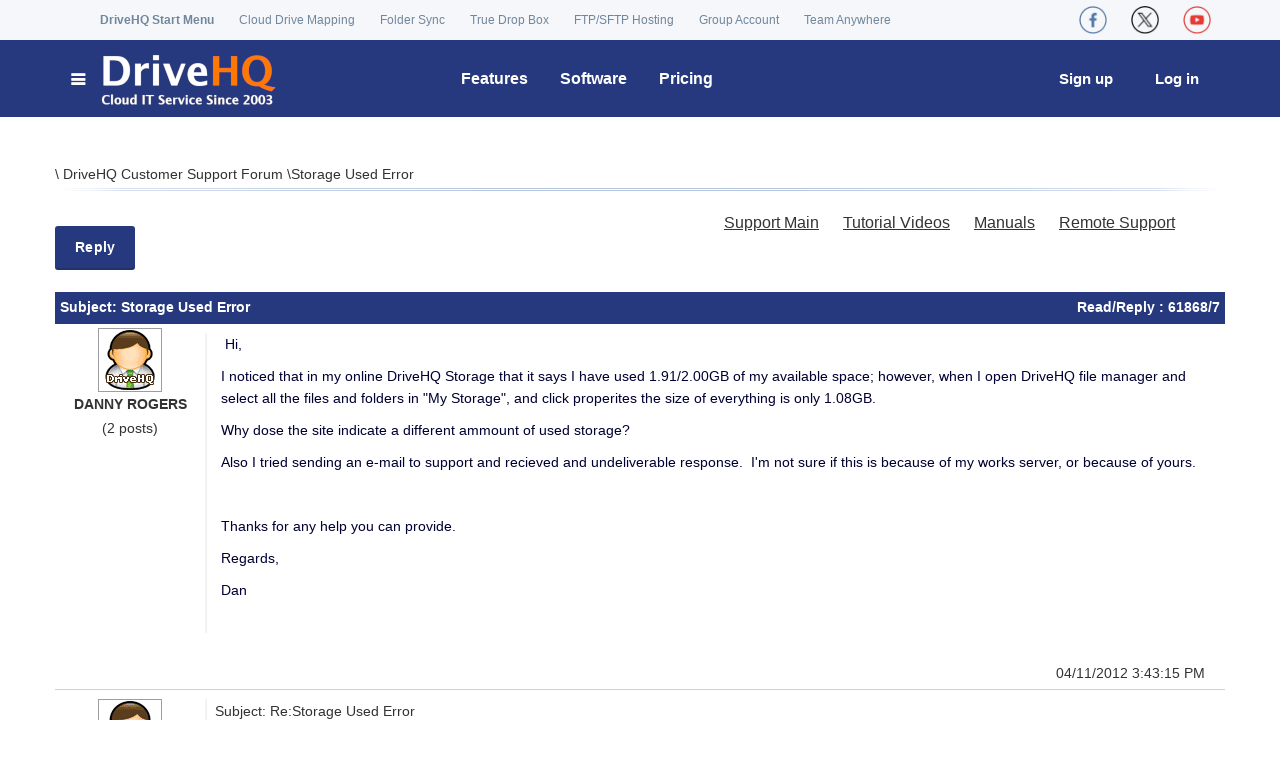

--- FILE ---
content_type: text/css; charset=utf-8
request_url: https://www.drivehq.com/SubModules/Handler/Res.ashx?type=css&files=/assets/css/bootstrap.min.css|/assets/css/main.css|/assets/css/owl.carousel.css|/assets/css/owl.transitions.css|/assets/css/aboutus.css|/assets/css/global-min.css|/css/quicklinks.css&t250817071422
body_size: 50368
content:
/*!
 * Bootstrap v3.3.4 (http://getbootstrap.com)
 * Copyright 2011-2015 Twitter, Inc.
 * Licensed under MIT (https://github.com/twbs/bootstrap/blob/master/LICENSE)
 */

/*! normalize.css v3.0.2 | MIT License | git.io/normalize */
html {
  font-family: sans-serif;
  -webkit-text-size-adjust: 100%;
      -ms-text-size-adjust: 100%;
}
body {
  margin: 0;
}
article,
aside,
details,
figcaption,
figure,
footer,
header,
hgroup,
main,
menu,
nav,
section,
summary {
  display: block;
}
audio,
canvas,
progress,
video {
  display: inline-block;
  vertical-align: baseline;
}
audio:not([controls]) {
  display: none;
  height: 0;
}
[hidden],
template {
  display: none;
}
a {
  background-color: transparent;
}
a:active,
a:hover {
  outline: 0;
}
abbr[title] {
  border-bottom: 1px dotted;
}
b,
strong {
  font-weight: bold;word-wrap:break-word;word-break:normal;}
dfn {
  font-style: italic;
}
h1 {
  margin: .67em 0;
  font-size: 2em;
}
mark {
  color: #000;
  background: #ff0;
}
small {
  font-size: 80%;
}
sub,
sup {
  position: relative;
  font-size: 75%;
  line-height: 0;
  vertical-align: baseline;
}
sup {
  top: -.5em;
}
sub {
  bottom: -.25em;
}
img {
  border: 0;
}
svg:not(:root) {
  overflow: hidden;
}
figure {
  margin: 1em 40px;
}
hr {
  height: 0;
  -webkit-box-sizing: content-box;
     -moz-box-sizing: content-box;
          box-sizing: content-box;
}
pre {
  overflow: auto;
}
code,
kbd,
pre,
samp {
  font-family: monospace, monospace;
  font-size: 1em;
}
button,
input,
optgroup,
select,
textarea {
  margin:0;
  font: inherit;
  color: inherit;
}
input{}
button {
  overflow: visible;
}
button,
select {
  text-transform: none;
}
button,
html input[type="button"],
input[type="reset"],
input[type="submit"] {
  -webkit-appearance: button;
  cursor: pointer;
}
button[disabled],
html input[disabled] {
  cursor: default;
}
button::-moz-focus-inner,
input::-moz-focus-inner {
  padding: 0;
  border: 0;
}
input {
  line-height: normal;
}
input[type="checkbox"],
input[type="radio"] {
  -webkit-box-sizing: border-box;
     -moz-box-sizing: border-box;
          box-sizing: border-box;
  padding: 0;
}
input[type="number"]::-webkit-inner-spin-button,
input[type="number"]::-webkit-outer-spin-button {
  height: auto;
}
input[type="search"] {
  -webkit-box-sizing: content-box;
     -moz-box-sizing: content-box;
          box-sizing: content-box;
  -webkit-appearance: textfield;
}
input[type="search"]::-webkit-search-cancel-button,
input[type="search"]::-webkit-search-decoration {
  -webkit-appearance: none;
}
fieldset {
  padding: .35em .625em .75em;
  margin: 0 2px;
  border: 1px solid #c0c0c0;
}
legend {
  padding: 0;
  border: 0;
}
textarea {
  overflow: auto;
}
optgroup {
  font-weight: bold;
}
table {
}
td,
th {
}
/*! Source: https://github.com/h5bp/html5-boilerplate/blob/master/src/css/main.css */
@media print {
  *,
  *:before,
  *:after {
    color: #000 !important;
    text-shadow: none !important;
    background: transparent !important;
    -webkit-box-shadow: none !important;
            box-shadow: none !important;
  }
  a,
  a:visited {
    text-decoration: underline;
  }
  a[href]:after {
    content: " (" attr(href) ")";
  }
  abbr[title]:after {
    content: " (" attr(title) ")";
  }
  a[href^="#"]:after,
  a[href^="javascript:"]:after {
    content: "";
  }
  pre,
  blockquote {
    border: 1px solid #999;

    page-break-inside: avoid;
  }
  thead {
    display: table-header-group;
  }
  tr,
  img {
    page-break-inside: avoid;
  }
  img {
    max-width: 100% !important;
  }
  p,
  h2,
  h3 {
    orphans: 3;
    widows: 3;
  }
  h2,
  h3 {
    page-break-after: avoid;
  }
  select {
    background: #fff !important;
  }
  .navbar {
    display: none;
  }
  .btn > .caret,
  .dropup > .btn > .caret {
    border-top-color: #000 !important;
  }
  .label {
    border: 1px solid #000;
  }
  .table {
    border-collapse: collapse !important;
  }
  .table td,
  .table th {
    background-color: #fff !important;
  }
  .table-bordered th,
  .table-bordered td {
    border: 1px solid #ddd !important;
  }
}
@font-face {
  font-family: 'Glyphicons Halflings';

  src: url('../fonts/glyphicons-halflings-regular.eot');
  src: url('../fonts/glyphicons-halflings-regular.eot?#iefix') format('embedded-opentype'), url('../fonts/glyphicons-halflings-regular.woff2') format('woff2'), url('../fonts/glyphicons-halflings-regular.woff') format('woff'), url('../fonts/glyphicons-halflings-regular.ttf') format('truetype'), url('../fonts/glyphicons-halflings-regular.svg#glyphicons_halflingsregular') format('svg');
}
.glyphicon {
  position: relative;
  top: 1px;
  display: inline-block;
  font-family: 'Glyphicons Halflings';
  font-style: normal;
  font-weight: normal;
  line-height: 1;

  -webkit-font-smoothing: antialiased;
  -moz-osx-font-smoothing: grayscale;
}
.glyphicon-asterisk:before {
  content: "\2a";
}
.glyphicon-plus:before {
  content: "\2b";
}
.glyphicon-euro:before,
.glyphicon-eur:before {
  content: "\20ac";
}
.glyphicon-minus:before {
  content: "\2212";
}
.glyphicon-cloud:before {
  content: "\2601";
}
.glyphicon-envelope:before {
  content: "\2709";
}
.glyphicon-pencil:before {
  content: "\270f";
}
.glyphicon-glass:before {
  content: "\e001";
}
.glyphicon-music:before {
  content: "\e002";
}
.glyphicon-search:before {
  content: "\e003";
}
.glyphicon-heart:before {
  content: "\e005";
}
.glyphicon-star:before {
  content: "\e006";
}
.glyphicon-star-empty:before {
  content: "\e007";
}
.glyphicon-user:before {
  content: "\e008";
}
.glyphicon-film:before {
  content: "\e009";
}
.glyphicon-th-large:before {
  content: "\e010";
}
.glyphicon-th:before {
  content: "\e011";
}
.glyphicon-th-list:before {
  content: "\e012";
}
.glyphicon-ok:before {
  content: "\e013";
}
.glyphicon-remove:before {
  content: "\e014";
}
.glyphicon-zoom-in:before {
  content: "\e015";
}
.glyphicon-zoom-out:before {
  content: "\e016";
}
.glyphicon-off:before {
  content: "\e017";
}
.glyphicon-signal:before {
  content: "\e018";
}
.glyphicon-cog:before {
  content: "\e019";
}
.glyphicon-trash:before {
  content: "\e020";
}
.glyphicon-home:before {
  content: "\e021";
}
.glyphicon-file:before {
  content: "\e022";
}
.glyphicon-time:before {
  content: "\e023";
}
.glyphicon-road:before {
  content: "\e024";
}
.glyphicon-download-alt:before {
  content: "\e025";
}
.glyphicon-download:before {
  content: "\e026";
}
.glyphicon-upload:before {
  content: "\e027";
}
.glyphicon-inbox:before {
  content: "\e028";
}
.glyphicon-play-circle:before {
  content: "\e029";
}
.glyphicon-repeat:before {
  content: "\e030";
}
.glyphicon-refresh:before {
  content: "\e031";
}
.glyphicon-list-alt:before {
  content: "\e032";
}
.glyphicon-lock:before {
  content: "\e033";
}
.glyphicon-flag:before {
  content: "\e034";
}
.glyphicon-headphones:before {
  content: "\e035";
}
.glyphicon-volume-off:before {
  content: "\e036";
}
.glyphicon-volume-down:before {
  content: "\e037";
}
.glyphicon-volume-up:before {
  content: "\e038";
}
.glyphicon-qrcode:before {
  content: "\e039";
}
.glyphicon-barcode:before {
  content: "\e040";
}
.glyphicon-tag:before {
  content: "\e041";
}
.glyphicon-tags:before {
  content: "\e042";
}
.glyphicon-book:before {
  content: "\e043";
}
.glyphicon-bookmark:before {
  content: "\e044";
}
.glyphicon-print:before {
  content: "\e045";
}
.glyphicon-camera:before {
  content: "\e046";
}
.glyphicon-font:before {
  content: "\e047";
}
.glyphicon-bold:before {
  content: "\e048";
}
.glyphicon-italic:before {
  content: "\e049";
}
.glyphicon-text-height:before {
  content: "\e050";
}
.glyphicon-text-width:before {
  content: "\e051";
}
.glyphicon-align-left:before {
  content: "\e052";
}
.glyphicon-align-center:before {
  content: "\e053";
}
.glyphicon-align-right:before {
  content: "\e054";
}
.glyphicon-align-justify:before {
  content: "\e055";
}
.glyphicon-list:before {
  content: "\e056";
}
.glyphicon-indent-left:before {
  content: "\e057";
}
.glyphicon-indent-right:before {
  content: "\e058";
}
.glyphicon-facetime-video:before {
  content: "\e059";
}
.glyphicon-picture:before {
  content: "\e060";
}
.glyphicon-map-marker:before {
  content: "\e062";
}
.glyphicon-adjust:before {
  content: "\e063";
}
.glyphicon-tint:before {
  content: "\e064";
}
.glyphicon-edit:before {
  content: "\e065";
}
.glyphicon-share:before {
  content: "\e066";
}
.glyphicon-check:before {
  content: "\e067";
}
.glyphicon-move:before {
  content: "\e068";
}
.glyphicon-step-backward:before {
  content: "\e069";
}
.glyphicon-fast-backward:before {
  content: "\e070";
}
.glyphicon-backward:before {
  content: "\e071";
}
.glyphicon-play:before {
  content: "\e072";
}
.glyphicon-pause:before {
  content: "\e073";
}
.glyphicon-stop:before {
  content: "\e074";
}
.glyphicon-forward:before {
  content: "\e075";
}
.glyphicon-fast-forward:before {
  content: "\e076";
}
.glyphicon-step-forward:before {
  content: "\e077";
}
.glyphicon-eject:before {
  content: "\e078";
}
.glyphicon-chevron-left:before {
  content: "\e079";
}
.glyphicon-chevron-right:before {
  content: "\e080";
}
.glyphicon-plus-sign:before {
  content: "\e081";
}
.glyphicon-minus-sign:before {
  content: "\e082";
}
.glyphicon-remove-sign:before {
  content: "\e083";
}
.glyphicon-ok-sign:before {
  content: "\e084";
}
.glyphicon-question-sign:before {
  content: "\e085";
}
.glyphicon-info-sign:before {
  content: "\e086";
}
.glyphicon-screenshot:before {
  content: "\e087";
}
.glyphicon-remove-circle:before {
  content: "\e088";
}
.glyphicon-ok-circle:before {
  content: "\e089";
}
.glyphicon-ban-circle:before {
  content: "\e090";
}
.glyphicon-arrow-left:before {
  content: "\e091";
}
.glyphicon-arrow-right:before {
  content: "\e092";
}
.glyphicon-arrow-up:before {
  content: "\e093";
}
.glyphicon-arrow-down:before {
  content: "\e094";
}
.glyphicon-share-alt:before {
  content: "\e095";
}
.glyphicon-resize-full:before {
  content: "\e096";
}
.glyphicon-resize-small:before {
  content: "\e097";
}
.glyphicon-exclamation-sign:before {
  content: "\e101";
}
.glyphicon-gift:before {
  content: "\e102";
}
.glyphicon-leaf:before {
  content: "\e103";
}
.glyphicon-fire:before {
  content: "\e104";
}
.glyphicon-eye-open:before {
  content: "\e105";
}
.glyphicon-eye-close:before {
  content: "\e106";
}
.glyphicon-warning-sign:before {
  content: "\e107";
}
.glyphicon-plane:before {
  content: "\e108";
}
.glyphicon-calendar:before {
  content: "\e109";
}
.glyphicon-random:before {
  content: "\e110";
}
.glyphicon-comment:before {
  content: "\e111";
}
.glyphicon-magnet:before {
  content: "\e112";
}
.glyphicon-chevron-up:before {
  content: "\e113";
}
.glyphicon-chevron-down:before {
  content: "\e114";
}
.glyphicon-retweet:before {
  content: "\e115";
}
.glyphicon-shopping-cart:before {
  content: "\e116";
}
.glyphicon-folder-close:before {
  content: "\e117";
}
.glyphicon-folder-open:before {
  content: "\e118";
}
.glyphicon-resize-vertical:before {
  content: "\e119";
}
.glyphicon-resize-horizontal:before {
  content: "\e120";
}
.glyphicon-hdd:before {
  content: "\e121";
}
.glyphicon-bullhorn:before {
  content: "\e122";
}
.glyphicon-bell:before {
  content: "\e123";
}
.glyphicon-certificate:before {
  content: "\e124";
}
.glyphicon-thumbs-up:before {
  content: "\e125";
}
.glyphicon-thumbs-down:before {
  content: "\e126";
}
.glyphicon-hand-right:before {
  content: "\e127";
}
.glyphicon-hand-left:before {
  content: "\e128";
}
.glyphicon-hand-up:before {
  content: "\e129";
}
.glyphicon-hand-down:before {
  content: "\e130";
}
.glyphicon-circle-arrow-right:before {
  content: "\e131";
}
.glyphicon-circle-arrow-left:before {
  content: "\e132";
}
.glyphicon-circle-arrow-up:before {
  content: "\e133";
}
.glyphicon-circle-arrow-down:before {
  content: "\e134";
}
.glyphicon-globe:before {
  content: "\e135";
}
.glyphicon-wrench:before {
  content: "\e136";
}
.glyphicon-tasks:before {
  content: "\e137";
}
.glyphicon-filter:before {
  content: "\e138";
}
.glyphicon-briefcase:before {
  content: "\e139";
}
.glyphicon-fullscreen:before {
  content: "\e140";
}
.glyphicon-dashboard:before {
  content: "\e141";
}
.glyphicon-paperclip:before {
  content: "\e142";
}
.glyphicon-heart-empty:before {
  content: "\e143";
}
.glyphicon-link:before {
  content: "\e144";
}
.glyphicon-phone:before {
  content: "\e145";
}
.glyphicon-pushpin:before {
  content: "\e146";
}
.glyphicon-usd:before {
  content: "\e148";
}
.glyphicon-gbp:before {
  content: "\e149";
}
.glyphicon-sort:before {
  content: "\e150";
}
.glyphicon-sort-by-alphabet:before {
  content: "\e151";
}
.glyphicon-sort-by-alphabet-alt:before {
  content: "\e152";
}
.glyphicon-sort-by-order:before {
  content: "\e153";
}
.glyphicon-sort-by-order-alt:before {
  content: "\e154";
}
.glyphicon-sort-by-attributes:before {
  content: "\e155";
}
.glyphicon-sort-by-attributes-alt:before {
  content: "\e156";
}
.glyphicon-unchecked:before {
  content: "\e157";
}
.glyphicon-expand:before {
  content: "\e158";
}
.glyphicon-collapse-down:before {
  content: "\e159";
}
.glyphicon-collapse-up:before {
  content: "\e160";
}
.glyphicon-log-in:before {
  content: "\e161";
}
.glyphicon-flash:before {
  content: "\e162";
}
.glyphicon-log-out:before {
  content: "\e163";
}
.glyphicon-new-window:before {
  content: "\e164";
}
.glyphicon-record:before {
  content: "\e165";
}
.glyphicon-save:before {
  content: "\e166";
}
.glyphicon-open:before {
  content: "\e167";
}
.glyphicon-saved:before {
  content: "\e168";
}
.glyphicon-import:before {
  content: "\e169";
}
.glyphicon-export:before {
  content: "\e170";
}
.glyphicon-send:before {
  content: "\e171";
}
.glyphicon-floppy-disk:before {
  content: "\e172";
}
.glyphicon-floppy-saved:before {
  content: "\e173";
}
.glyphicon-floppy-remove:before {
  content: "\e174";
}
.glyphicon-floppy-save:before {
  content: "\e175";
}
.glyphicon-floppy-open:before {
  content: "\e176";
}
.glyphicon-credit-card:before {
  content: "\e177";
}
.glyphicon-transfer:before {
  content: "\e178";
}
.glyphicon-cutlery:before {
  content: "\e179";
}
.glyphicon-header:before {
  content: "\e180";
}
.glyphicon-compressed:before {
  content: "\e181";
}
.glyphicon-earphone:before {
  content: "\e182";
}
.glyphicon-phone-alt:before {
  content: "\e183";
}
.glyphicon-tower:before {
  content: "\e184";
}
.glyphicon-stats:before {
  content: "\e185";
}
.glyphicon-sd-video:before {
  content: "\e186";
}
.glyphicon-hd-video:before {
  content: "\e187";
}
.glyphicon-subtitles:before {
  content: "\e188";
}
.glyphicon-sound-stereo:before {
  content: "\e189";
}
.glyphicon-sound-dolby:before {
  content: "\e190";
}
.glyphicon-sound-5-1:before {
  content: "\e191";
}
.glyphicon-sound-6-1:before {
  content: "\e192";
}
.glyphicon-sound-7-1:before {
  content: "\e193";
}
.glyphicon-copyright-mark:before {
  content: "\e194";
}
.glyphicon-registration-mark:before {
  content: "\e195";
}
.glyphicon-cloud-download:before {
  content: "\e197";
}
.glyphicon-cloud-upload:before {
  content: "\e198";
}
.glyphicon-tree-conifer:before {
  content: "\e199";
}
.glyphicon-tree-deciduous:before {
  content: "\e200";
}
.glyphicon-cd:before {
  content: "\e201";
}
.glyphicon-save-file:before {
  content: "\e202";
}
.glyphicon-open-file:before {
  content: "\e203";
}
.glyphicon-level-up:before {
  content: "\e204";
}
.glyphicon-copy:before {
  content: "\e205";
}
.glyphicon-paste:before {
  content: "\e206";
}
.glyphicon-alert:before {
  content: "\e209";
}
.glyphicon-equalizer:before {
  content: "\e210";
}
.glyphicon-king:before {
  content: "\e211";
}
.glyphicon-queen:before {
  content: "\e212";
}
.glyphicon-pawn:before {
  content: "\e213";
}
.glyphicon-bishop:before {
  content: "\e214";
}
.glyphicon-knight:before {
  content: "\e215";
}
.glyphicon-baby-formula:before {
  content: "\e216";
}
.glyphicon-tent:before {
  content: "\26fa";
}
.glyphicon-blackboard:before {
  content: "\e218";
}
.glyphicon-bed:before {
  content: "\e219";
}
.glyphicon-apple:before {
  content: "\f8ff";
}
.glyphicon-erase:before {
  content: "\e221";
}
.glyphicon-hourglass:before {
  content: "\231b";
}
.glyphicon-lamp:before {
  content: "\e223";
}
.glyphicon-duplicate:before {
  content: "\e224";
}
.glyphicon-piggy-bank:before {
  content: "\e225";
}
.glyphicon-scissors:before {
  content: "\e226";
}
.glyphicon-bitcoin:before {
  content: "\e227";
}
.glyphicon-btc:before {
  content: "\e227";
}
.glyphicon-xbt:before {
  content: "\e227";
}
.glyphicon-yen:before {
  content: "\00a5";
}
.glyphicon-jpy:before {
  content: "\00a5";
}
.glyphicon-ruble:before {
  content: "\20bd";
}
.glyphicon-rub:before {
  content: "\20bd";
}
.glyphicon-scale:before {
  content: "\e230";
}
.glyphicon-ice-lolly:before {
  content: "\e231";
}
.glyphicon-ice-lolly-tasted:before {
  content: "\e232";
}
.glyphicon-education:before {
  content: "\e233";
}
.glyphicon-option-horizontal:before {
  content: "\e234";
}
.glyphicon-option-vertical:before {
  content: "\e235";
}
.glyphicon-menu-hamburger:before {
  content: "\e236";
}
.glyphicon-modal-window:before {
  content: "\e237";
}
.glyphicon-oil:before {
  content: "\e238";
}
.glyphicon-grain:before {
  content: "\e239";
}
.glyphicon-sunglasses:before {
  content: "\e240";
}
.glyphicon-text-size:before {
  content: "\e241";
}
.glyphicon-text-color:before {
  content: "\e242";
}
.glyphicon-text-background:before {
  content: "\e243";
}
.glyphicon-object-align-top:before {
  content: "\e244";
}
.glyphicon-object-align-bottom:before {
  content: "\e245";
}
.glyphicon-object-align-horizontal:before {
  content: "\e246";
}
.glyphicon-object-align-left:before {
  content: "\e247";
}
.glyphicon-object-align-vertical:before {
  content: "\e248";
}
.glyphicon-object-align-right:before {
  content: "\e249";
}
.glyphicon-triangle-right:before {
  content: "\e250";
}
.glyphicon-triangle-left:before {
  content: "\e251";
}
.glyphicon-triangle-bottom:before {
  content: "\e252";
}
.glyphicon-triangle-top:before {
  content: "\e253";
}
.glyphicon-console:before {
  content: "\e254";
}
.glyphicon-superscript:before {
  content: "\e255";
}
.glyphicon-subscript:before {
  content: "\e256";
}
.glyphicon-menu-left:before {
  content: "\e257";
}
.glyphicon-menu-right:before {
  content: "\e258";
}
.glyphicon-menu-down:before {
  content: "\e259";
}
.glyphicon-menu-up:before {
  content: "\e260";
}
* {
  -webkit-box-sizing: border-box;
     -moz-box-sizing: border-box;
          box-sizing: border-box;
}
*:before,
*:after {
  -webkit-box-sizing: border-box;
     -moz-box-sizing: border-box;
          box-sizing: border-box;
}
html {
  font-size: 10px;

  -webkit-tap-highlight-color: rgba(0, 0, 0, 0);
}
body {
  font-family: "Helvetica Neue", Helvetica, Arial, sans-serif;
  font-size: 14px;
  line-height: 1.42857143;
  color: #333;
  background-color: #fff;
}
input,
button,
select,
textarea {
  font-family: inherit;
  font-size: inherit;
  line-height: inherit;
}
a {
  color: #337ab7;
}
a:hover,
a:focus {
  color: #23527c;
  text-decoration: underline;
}
a:focus {
  outline: thin dotted;
  outline: 5px auto -webkit-focus-ring-color;
  outline-offset: -2px;
}
figure {
  margin: 0;
}
img {
  vertical-align: middle;
}
.img-responsive,
.thumbnail > img,
.thumbnail a > img,
.carousel-inner > .item > img,
.carousel-inner > .item > a > img {
  display: block;
  max-width: 100%;
  height: auto;
}
.img-rounded {
  border-radius: 6px;
}
.img-thumbnail {
  display: inline-block;
  max-width: 100%;
  height: auto;
  padding: 4px;
  line-height: 1.42857143;
  background-color: #fff;
  border: 1px solid #ddd;
  border-radius: 4px;
  -webkit-transition: all .2s ease-in-out;
       -o-transition: all .2s ease-in-out;
          transition: all .2s ease-in-out;
}
.img-circle {
  border-radius: 50%;
}
hr {
  margin-top: 20px;
  margin-bottom: 20px;
  border: 0;
  border-top: 1px solid #eee;
}
.sr-only {
  position: absolute;
  width: 1px;
  height: 1px;
  padding: 0;
  margin: -1px;
  overflow: hidden;
  clip: rect(0, 0, 0, 0);
  border: 0;
}
.sr-only-focusable:active,
.sr-only-focusable:focus {
  position: static;
  width: auto;
  height: auto;
  margin: 0;
  overflow: visible;
  clip: auto;
}
[role="button"] {
  cursor: pointer;
}
h1,
h2,
h3,
h4,
h5,
h6,
.h1,
.h2,
.h3,
.h4,
.h5,
.h6 {
  font-family: inherit;
  font-weight: 500;
  line-height: 1.1;
  color: inherit;
}
h1 small,
h2 small,
h3 small,
h4 small,
h5 small,
h6 small,
.h1 small,
.h2 small,
.h3 small,
.h4 small,
.h5 small,
.h6 small,
h1 .small,
h2 .small,
h3 .small,
h4 .small,
h5 .small,
h6 .small,
.h1 .small,
.h2 .small,
.h3 .small,
.h4 .small,
.h5 .small,
.h6 .small {
  font-weight: normal;
  line-height: 1;
  color: #777;
}
h1,
.h1,
h2,
.h2,
h3,
.h3 {
  margin-top: 20px;
  margin-bottom: 10px;
}
h1 small,
.h1 small,
h2 small,
.h2 small,
h3 small,
.h3 small,
h1 .small,
.h1 .small,
h2 .small,
.h2 .small,
h3 .small,
.h3 .small {
  font-size: 65%;
}
h4,
.h4,
h5,
.h5,
h6,
.h6 {
  margin-top: 10px;
  margin-bottom: 10px;
}
h4 small,
.h4 small,
h5 small,
.h5 small,
h6 small,
.h6 small,
h4 .small,
.h4 .small,
h5 .small,
.h5 .small,
h6 .small,
.h6 .small {
  font-size: 75%;
}
h1,
.h1 {
  font-size: 36px;
}
h2,
.h2 {
  font-size: 30px;
}
h3,
.h3 {
  font-size: 24px;
}
h4,
.h4 {
  font-size: 18px;
}
h5,
.h5 {
  font-size: 14px;
}
h6,
.h6 {
  font-size: 12px;
}
p {
  margin: 0 0 10px;
}
.lead {
  margin-bottom: 20px;
  font-size: 16px;
  font-weight: 300;
  line-height: 1.4;
}
@media (min-width: 2px) { /*min-width: 768px*/
  .lead {
    font-size: 21px;
  }
}
small,
.small {
  font-size: 85%;
}
mark,
.mark {
  padding: .2em;
  background-color: #fcf8e3;
}
.text-left {
  text-align: left;
}
.text-right {
  text-align: right;
}
.text-center {
  text-align: center;
}
.text-justify {
  text-align: justify;
}
.text-nowrap {
  white-space: nowrap;
}
.text-lowercase {
  text-transform: lowercase;
}
.text-uppercase {
  text-transform: uppercase;
}
.text-capitalize {
  text-transform: capitalize;
}
.text-muted {
  color: #777;
}
.text-primary {
  color: #337ab7;
}
a.text-primary:hover {
  color: #286090;
}
.text-success {
  color: #3c763d;
}
a.text-success:hover {
  color: #2b542c;
}
.text-info {
  color: #31708f;
}
a.text-info:hover {
  color: #245269;
}
.text-warning {
  color: #8a6d3b;
}
a.text-warning:hover {
  color: #66512c;
}
.text-danger {
  color: #a94442;
}
a.text-danger:hover {
  color: #843534;
}
.bg-primary {
  color: #337ab7;padding:2px;
  font-weight:bold;font-size:15px;
}
a.bg-primary:hover {
  background-color: #286090;
}
.bg-success {
  background-color: #dff0d8;color:#26397e;padding:0 .5em;
}
a.bg-success:hover {
  background-color: #c1e2b3;
}
.bg-info {
  background-color: #d9edf7;
}
a.bg-info:hover {
  background-color: #afd9ee;
}
.bg-warning {
  background-color: #fcf8e3;color:#26397e;padding:0 .5em;
}
.bg-warning i, .bg-success i{
  display:inline-block;margin:.5em .2em .5em 0; vertical-align:middle;
}
a.bg-warning:hover {
  background-color: #f7ecb5;
}
.bg-danger {
  color:red;padding:2px;font-weight:bold;font-size:15px;
}
a.bg-danger:hover {
  background-color: #e4b9b9;
}
.contactfrmWarning{background:url('/images/Icon_(!)2.svg') 1em center no-repeat #fcf8e3;display:table;color:red;padding:0 1em 0 2.5em;line-height:60px;border-radius:5px;}

.page-header {
  padding-bottom: 9px;
  margin: 40px 0 20px;
  border-bottom: 1px solid #eee;
}
ul,
ol {
  margin-top: 0;
  margin-bottom: 10px;
}
ul ul,
ol ul,
ul ol,
ol ol {
  margin-bottom: 0;
}
.list-unstyled {
  padding-left: 0;
  list-style: none;
}
.list-inline {
  padding-left: 0;
  margin-left: -5px;
  list-style: none;
}
.list-inline > li {
  display: inline-block;
  padding-right: 5px;
  padding-left: 5px;
}
dl {
  margin-top: 0;
  margin-bottom: 20px;
}
dt,
dd {
  line-height: 1.42857143;
}
dt {
  font-weight: bold;
}
dd {
  margin-left: 0;
}
@media (min-width: 2px) { /*@media (min-width: 768px) {*/
  .dl-horizontal dt {
    float: left;
    width: 160px;
    overflow: hidden;
    clear: left;
    text-align: right;
    text-overflow: ellipsis;
    white-space: nowrap;
  }
  .dl-horizontal dd {
    margin-left: 180px;
  }
}
abbr[title],
abbr[data-original-title] {
  cursor: help;
  border-bottom: 1px dotted #777;
}
.initialism {
  font-size: 90%;

}
blockquote {
  padding: 10px 20px;
  margin: 0 0 20px;
  font-size: 17.5px;
  border-left: 5px solid #eee;
}
blockquote p:last-child,
blockquote ul:last-child,
blockquote ol:last-child {
  margin-bottom: 0;
}
blockquote footer,
blockquote small,
blockquote .small {
  display: block;
  font-size: 80%;
  line-height: 1.42857143;
  color: #777;
}
blockquote footer:before,
blockquote small:before,
blockquote .small:before {
  content: '\2014 \00A0';
}
.blockquote-reverse,
blockquote.pull-right {
  padding-right: 15px;
  padding-left: 0;
  text-align: right;
  border-right: 5px solid #eee;
  border-left: 0;
}
.blockquote-reverse footer:before,
blockquote.pull-right footer:before,
.blockquote-reverse small:before,
blockquote.pull-right small:before,
.blockquote-reverse .small:before,
blockquote.pull-right .small:before {
  content: '';
}
.blockquote-reverse footer:after,
blockquote.pull-right footer:after,
.blockquote-reverse small:after,
blockquote.pull-right small:after,
.blockquote-reverse .small:after,
blockquote.pull-right .small:after {
  content: '\00A0 \2014';
}
address {
  margin-bottom: 20px;
  font-style: normal;
  line-height: 1.42857143;
}
code,
kbd,
pre,
samp {
  font-family: Menlo, Monaco, Consolas, "Courier New", monospace;
}
code {
  padding: 2px 4px;
  font-size: 90%;
  color: #c7254e;
  background-color: #f9f2f4;
  border-radius: 4px;
}
kbd {
  padding: 2px 4px;
  font-size: 90%;
  color: #fff;
  background-color: #333;
  border-radius: 3px;
  -webkit-box-shadow: inset 0 -1px 0 rgba(0, 0, 0, .25);
          box-shadow: inset 0 -1px 0 rgba(0, 0, 0, .25);
}
kbd kbd {
  padding: 0;
  font-size: 100%;
  font-weight: bold;
  -webkit-box-shadow: none;
          box-shadow: none;
}
pre {
  display: block;
  padding: 9.5px;
  margin: 0 0 10px;
  font-size: 13px;
  line-height: 1.42857143;
  color: #333;
  word-break: break-all;
  word-wrap: break-word;
  background-color: #f5f5f5;
  border: 1px solid #ccc;
  border-radius: 4px;
}
pre code {
  padding: 0;
  font-size: inherit;
  color: inherit;
  white-space: pre-wrap;
  background-color: transparent;
  border-radius: 0;
}
.pre-scrollable {
  max-height: 340px;
  overflow-y: scroll;
}
.container {
  padding-right: 15px;
  padding-left: 15px;
  margin-right: auto;
  margin-left: auto;
}
@media (min-width: 2px) { /*@media (min-width: 768px) {*/
  .container {
    width: 750px;
  }
}
@media (min-width: 3px) { /*@media (min-width: 992px) {*/
  .container {
    width: 970px;
  }
}
@media (min-width: 5px) { /*@media (min-width: 1200px) {*/
  .container {
    width: 1170px;
  }
}
.container-fluid {
  padding-right: 15px;
  padding-left: 15px;
  margin-right: auto;
  margin-left: auto;
}
.row {
  margin-right: -15px;
  margin-left: -15px;
}
.col-xs-1, .col-sm-1, .col-md-1, .col-lg-1, .col-xs-2, .col-sm-2, .col-md-2, .col-lg-2, .col-xs-3, .col-sm-3, .col-md-3, .col-lg-3, .col-xs-4, .col-sm-4, .col-md-4, .col-lg-4, .col-xs-5, .col-sm-5, .col-md-5, .col-lg-5, .col-xs-6, .col-sm-6, .col-md-6, .col-lg-6, .col-xs-7, .col-sm-7, .col-md-7, .col-lg-7, .col-xs-8, .col-sm-8, .col-md-8, .col-lg-8, .col-xs-9, .col-sm-9, .col-md-9, .col-lg-9, .col-xs-10, .col-sm-10, .col-md-10, .col-lg-10, .col-xs-11, .col-sm-11, .col-md-11, .col-lg-11, .col-xs-12, .col-sm-12, .col-md-12, .col-lg-12 {
  position: relative;
  min-height: 1px;
  padding-right: 15px;
  padding-left: 15px;
}
.col-xs-1, .col-xs-2, .col-xs-3, .col-xs-4, .col-xs-5, .col-xs-6, .col-xs-7, .col-xs-8, .col-xs-9, .col-xs-10, .col-xs-11, .col-xs-12 {
  float: left;
}
.col-xs-12 {
  width: 100%;
}
.col-xs-11 {
  width: 91.66666667%;
}
.col-xs-10 {
  width: 83.33333333%;
}
.col-xs-9 {
  width: 75%;
}
.col-xs-8 {
  width: 66.66666667%;
}
.col-xs-7 {
  width: 58.33333333%;
}
.col-xs-6 {
  width: 50%;
}
.col-xs-5 {
  width: 41.66666667%;
}
.col-xs-4 {
  width: 33.33333333%;
}
.col-xs-3 {
  width: 25%;
}
.col-xs-2 {
  width: 16.66666667%;
}
.col-xs-1 {
  width: 8.33333333%;
}
.col-xs-pull-12 {
  right: 100%;
}
.col-xs-pull-11 {
  right: 91.66666667%;
}
.col-xs-pull-10 {
  right: 83.33333333%;
}
.col-xs-pull-9 {
  right: 75%;
}
.col-xs-pull-8 {
  right: 66.66666667%;
}
.col-xs-pull-7 {
  right: 58.33333333%;
}
.col-xs-pull-6 {
  right: 50%;
}
.col-xs-pull-5 {
  right: 41.66666667%;
}
.col-xs-pull-4 {
  right: 33.33333333%;
}
.col-xs-pull-3 {
  right: 25%;
}
.col-xs-pull-2 {
  right: 16.66666667%;
}
.col-xs-pull-1 {
  right: 8.33333333%;
}
.col-xs-pull-0 {
  right: auto;
}
.col-xs-push-12 {
  left: 100%;
}
.col-xs-push-11 {
  left: 91.66666667%;
}
.col-xs-push-10 {
  left: 83.33333333%;
}
.col-xs-push-9 {
  left: 75%;
}
.col-xs-push-8 {
  left: 66.66666667%;
}
.col-xs-push-7 {
  left: 58.33333333%;
}
.col-xs-push-6 {
  left: 50%;
}
.col-xs-push-5 {
  left: 41.66666667%;
}
.col-xs-push-4 {
  left: 33.33333333%;
}
.col-xs-push-3 {
  left: 25%;
}
.col-xs-push-2 {
  left: 16.66666667%;
}
.col-xs-push-1 {
  left: 8.33333333%;
}
.col-xs-push-0 {
  left: auto;
}
.col-xs-offset-12 {
  margin-left: 100%;
}
.col-xs-offset-11 {
  margin-left: 91.66666667%;
}
.col-xs-offset-10 {
  margin-left: 83.33333333%;
}
.col-xs-offset-9 {
  margin-left: 75%;
}
.col-xs-offset-8 {
  margin-left: 66.66666667%;
}
.col-xs-offset-7 {
  margin-left: 58.33333333%;
}
.col-xs-offset-6 {
  margin-left: 50%;
}
.col-xs-offset-5 {
  margin-left: 41.66666667%;
}
.col-xs-offset-4 {
  margin-left: 33.33333333%;
}
.col-xs-offset-3 {
  margin-left: 25%;
}
.col-xs-offset-2 {
  margin-left: 16.66666667%;
}
.col-xs-offset-1 {
  margin-left: 8.33333333%;
}
.col-xs-offset-0 {
  margin-left: 0;
}
@media (min-width: 2px) { /*@media (min-width: 768px) {*/
  .col-sm-1, .col-sm-2, .col-sm-3, .col-sm-4, .col-sm-5, .col-sm-6, .col-sm-7, .col-sm-8, .col-sm-9, .col-sm-10, .col-sm-11, .col-sm-12 {
    float: left;
  }
  .col-sm-12 {
    width: 100%;
	margin:10px 0;
  }
  .col-sm-11 {
    width: 91.66666667%;
  }
  .col-sm-10 {
    width: 83.33333333%;
  }
  .col-sm-9 {
    width: 75%;
  }
  .col-sm-8 {
    width: 66.66666667%;
  }
  .col-sm-7 {
    width: 58.33333333%;
  }
  .col-sm-6 {
    width: 50%;margin:10px 0;
  }
  .col-sm-5 {
    width: 41.66666667%;
  }
  .col-sm-4 {
    width: 33.33333333%;
  }
  .col-sm-3 {
    width: 25%;
  }
  .col-sm-2 {
    width: 16.66666667%;
  }
  .col-sm-1 {
    width: 8.33333333%;
  }
  .col-sm-pull-12 {
    right: 100%;
  }
  .col-sm-pull-11 {
    right: 91.66666667%;
  }
  .col-sm-pull-10 {
    right: 83.33333333%;
  }
  .col-sm-pull-9 {
    right: 75%;
  }
  .col-sm-pull-8 {
    right: 66.66666667%;
  }
  .col-sm-pull-7 {
    right: 58.33333333%;
  }
  .col-sm-pull-6 {
    right: 50%;
  }
  .col-sm-pull-5 {
    right: 41.66666667%;
  }
  .col-sm-pull-4 {
    right: 33.33333333%;
  }
  .col-sm-pull-3 {
    right: 25%;
  }
  .col-sm-pull-2 {
    right: 16.66666667%;
  }
  .col-sm-pull-1 {
    right: 8.33333333%;
  }
  .col-sm-pull-0 {
    right: auto;
  }
  .col-sm-push-12 {
    left: 100%;
  }
  .col-sm-push-11 {
    left: 91.66666667%;
  }
  .col-sm-push-10 {
    left: 83.33333333%;
  }
  .col-sm-push-9 {
    left: 75%;
  }
  .col-sm-push-8 {
    left: 66.66666667%;
  }
  .col-sm-push-7 {
    left: 58.33333333%;
  }
  .col-sm-push-6 {
    left: 50%;
  }
  .col-sm-push-5 {
    left: 41.66666667%;
  }
  .col-sm-push-4 {
    left: 33.33333333%;
  }
  .col-sm-push-3 {
    left: 25%;
  }
  .col-sm-push-2 {
    left: 16.66666667%;
  }
  .col-sm-push-1 {
    left: 8.33333333%;
  }
  .col-sm-push-0 {
    left: auto;
  }
  .col-sm-offset-12 {
    margin-left: 100%;
  }
  .col-sm-offset-11 {
    margin-left: 91.66666667%;
  }
  .col-sm-offset-10 {
    margin-left: 83.33333333%;
  }
  .col-sm-offset-9 {
    margin-left: 75%;
  }
  .col-sm-offset-8 {
    margin-left: 66.66666667%;
  }
  .col-sm-offset-7 {
    margin-left: 58.33333333%;
  }
  .col-sm-offset-6 {
    margin-left: 50%;
  }
  .col-sm-offset-5 {
    margin-left: 41.66666667%;
  }
  .col-sm-offset-4 {
    margin-left: 33.33333333%;
  }
  .col-sm-offset-3 {
    margin-left: 25%;
  }
  .col-sm-offset-2 {
    margin-left: 16.66666667%;
  }
  .col-sm-offset-1 {
    margin-left: 8.33333333%;
  }
  .col-sm-offset-0 {
    margin-left: 0;
  }
}
@media (min-width: 3px) { /*@media (min-width: 992px) {*/
  .col-md-1, .col-md-2, .col-md-3, .col-md-4, .col-md-5, .col-md-6, .col-md-7, .col-md-8, .col-md-9, .col-md-10, .col-md-11, .col-md-12 {
    float: left;
  }
  .col-md-12 {
    width: 100%;
  }
  .col-md-11 {
    width: 91.66666667%;
  }
  .col-md-10 {
    width: 83.33333333%;
  }
  .col-md-9 {
    width: 75%;
  }
  .col-md-8 {
    width: 66.66666667%;
  }
  .col-md-7 {
    width: 58.33333333%;
  }
  .col-md-6 {
    width: 50%;
  }
  .col-md-5 {
    width: 41.66666667%;
  }
  .col-md-4 {
    width: 33.33333333%;
  }
  .col-md-3 {
    width: 25%;
  }
  .col-md-2 {
    width: 16.66666667%;
  }
  .col-md-1 {
    width: 8.33333333%;
  }
  .col-md-pull-12 {
    right: 100%;
  }
  .col-md-pull-11 {
    right: 91.66666667%;
  }
  .col-md-pull-10 {
    right: 83.33333333%;
  }
  .col-md-pull-9 {
    right: 75%;
  }
  .col-md-pull-8 {
    right: 66.66666667%;
  }
  .col-md-pull-7 {
    right: 58.33333333%;
  }
  .col-md-pull-6 {
    right: 50%;
  }
  .col-md-pull-5 {
    right: 41.66666667%;
  }
  .col-md-pull-4 {
    right: 33.33333333%;
  }
  .col-md-pull-3 {
    right: 25%;
  }
  .col-md-pull-2 {
    right: 16.66666667%;
  }
  .col-md-pull-1 {
    right: 8.33333333%;
  }
  .col-md-pull-0 {
    right: auto;
  }
  .col-md-push-12 {
    left: 100%;
  }
  .col-md-push-11 {
    left: 91.66666667%;
  }
  .col-md-push-10 {
    left: 83.33333333%;
  }
  .col-md-push-9 {
    left: 75%;
  }
  .col-md-push-8 {
    left: 66.66666667%;
  }
  .col-md-push-7 {
    left: 58.33333333%;
  }
  .col-md-push-6 {
    left: 50%;
  }
  .col-md-push-5 {
    left: 41.66666667%;
  }
  .col-md-push-4 {
    left: 33.33333333%;
  }
  .col-md-push-3 {
    left: 25%;
  }
  .col-md-push-2 {
    left: 16.66666667%;
  }
  .col-md-push-1 {
    left: 8.33333333%;
  }
  .col-md-push-0 {
    left: auto;
  }
  .col-md-offset-12 {
    margin-left: 100%;
  }
  .col-md-offset-11 {
    margin-left: 91.66666667%;
  }
  .col-md-offset-10 {
    margin-left: 83.33333333%;
  }
  .col-md-offset-9 {
    margin-left: 75%;
  }
  .col-md-offset-8 {
    margin-left: 66.66666667%;
  }
  .col-md-offset-7 {
    margin-left: 58.33333333%;
  }
  .col-md-offset-6 {
    margin-left: 50%;
  }
  .col-md-offset-5 {
    margin-left: 41.66666667%;
  }
  .col-md-offset-4 {
    margin-left: 33.33333333%;
  }
  .col-md-offset-3 {
    margin-left: 25%;
  }
  .col-md-offset-2 {
    margin-left: 16.66666667%;
  }
  .col-md-offset-1 {
    margin-left: 8.33333333%;
  }
  .col-md-offset-0 {
    margin-left: 0;
  }
}
@media (min-width: 5px) { /*@media (min-width: 1200px) {*/
  .col-lg-1, .col-lg-2, .col-lg-3, .col-lg-4, .col-lg-5, .col-lg-6, .col-lg-7, .col-lg-8, .col-lg-9, .col-lg-10, .col-lg-11, .col-lg-12 {
    float: left;
  }
  .col-lg-12 {
    width: 100%;
  }
  .col-lg-11 {
    width: 91.66666667%;
  }
  .col-lg-10 {
    width: 83.33333333%;
  }
  .col-lg-9 {
    width: 75%;
  }
  .col-lg-8 {
    width: 66.66666667%;
  }
  .col-lg-7 {
    width: 58.33333333%;
  }
  .col-lg-6 {
    width: 50%;
  }
  .col-lg-5 {
    width: 41.66666667%;
  }
  .col-lg-4 {
    width: 33.33333333%;
  }
  .col-lg-3 {
    width: 25%;
  }
  .col-lg-2 {
    width: 16.66666667%;
  }
  .col-lg-1 {
    width: 8.33333333%;
  }
  .col-lg-pull-12 {
    right: 100%;
  }
  .col-lg-pull-11 {
    right: 91.66666667%;
  }
  .col-lg-pull-10 {
    right: 83.33333333%;
  }
  .col-lg-pull-9 {
    right: 75%;
  }
  .col-lg-pull-8 {
    right: 66.66666667%;
  }
  .col-lg-pull-7 {
    right: 58.33333333%;
  }
  .col-lg-pull-6 {
    right: 50%;
  }
  .col-lg-pull-5 {
    right: 41.66666667%;
  }
  .col-lg-pull-4 {
    right: 33.33333333%;
  }
  .col-lg-pull-3 {
    right: 25%;
  }
  .col-lg-pull-2 {
    right: 16.66666667%;
  }
  .col-lg-pull-1 {
    right: 8.33333333%;
  }
  .col-lg-pull-0 {
    right: auto;
  }
  .col-lg-push-12 {
    left: 100%;
  }
  .col-lg-push-11 {
    left: 91.66666667%;
  }
  .col-lg-push-10 {
    left: 83.33333333%;
  }
  .col-lg-push-9 {
    left: 75%;
  }
  .col-lg-push-8 {
    left: 66.66666667%;
  }
  .col-lg-push-7 {
    left: 58.33333333%;
  }
  .col-lg-push-6 {
    left: 50%;
  }
  .col-lg-push-5 {
    left: 41.66666667%;
  }
  .col-lg-push-4 {
    left: 33.33333333%;
  }
  .col-lg-push-3 {
    left: 25%;
  }
  .col-lg-push-2 {
    left: 16.66666667%;
  }
  .col-lg-push-1 {
    left: 8.33333333%;
  }
  .col-lg-push-0 {
    left: auto;
  }
  .col-lg-offset-12 {
    margin-left: 100%;
  }
  .col-lg-offset-11 {
    margin-left: 91.66666667%;
  }
  .col-lg-offset-10 {
    margin-left: 83.33333333%;
  }
  .col-lg-offset-9 {
    margin-left: 75%;
  }
  .col-lg-offset-8 {
    margin-left: 66.66666667%;
  }
  .col-lg-offset-7 {
    margin-left: 58.33333333%;
  }
  .col-lg-offset-6 {
    margin-left: 50%;
  }
  .col-lg-offset-5 {
    margin-left: 41.66666667%;
  }
  .col-lg-offset-4 {
    margin-left: 33.33333333%;
  }
  .col-lg-offset-3 {
    margin-left: 25%;
  }
  .col-lg-offset-2 {
    margin-left: 16.66666667%;
  }
  .col-lg-offset-1 {
    margin-left: 8.33333333%;
  }
  .col-lg-offset-0 {
    margin-left: 0;
  }
}
table {
}
caption {
  padding-top: 8px;
  padding-bottom: 8px;
  color: #777;
  text-align: left;
}
th {
  text-align: left;
}
.table {
  width: 100%;
  max-width: 100%;
  margin-bottom: 20px;
}
.table > thead > tr > th,
.table > tbody > tr > th,
.table > tfoot > tr > th,
.table > thead > tr > td,
.table > tbody > tr > td,
.table > tfoot > tr > td {
  padding: 8px;
  line-height: 1.42857143;
  vertical-align: top;
  border-top: 1px solid #ddd;
}
.table > thead > tr > th {
  vertical-align: bottom;
  border-bottom: 2px solid #ddd;
}
.table > caption + thead > tr:first-child > th,
.table > colgroup + thead > tr:first-child > th,
.table > thead:first-child > tr:first-child > th,
.table > caption + thead > tr:first-child > td,
.table > colgroup + thead > tr:first-child > td,
.table > thead:first-child > tr:first-child > td {
  border-top: 0;
}
.table > tbody + tbody {
  border-top: 2px solid #ddd;
}
.table .table {
  background-color: #fff;
}
.table-condensed > thead > tr > th,
.table-condensed > tbody > tr > th,
.table-condensed > tfoot > tr > th,
.table-condensed > thead > tr > td,
.table-condensed > tbody > tr > td,
.table-condensed > tfoot > tr > td {
  padding: 5px;
}
.table-bordered {
  border: 1px solid #ddd;
}
.table-bordered > thead > tr > th,
.table-bordered > tbody > tr > th,
.table-bordered > tfoot > tr > th,
.table-bordered > thead > tr > td,
.table-bordered > tbody > tr > td,
.table-bordered > tfoot > tr > td {
  border: 1px solid #ddd;
}
.table-bordered > thead > tr > th,
.table-bordered > thead > tr > td {
  border-bottom-width: 2px;
}
.table-striped > tbody > tr:nth-of-type(odd) {
  background-color: #f9f9f9;
}
.table-hover > tbody > tr:hover {
  background-color: #f5f5f5;
}
table col[class*="col-"] {
  position: static;
  display: table-column;
  float: none;
}
table td[class*="col-"],
table th[class*="col-"] {
  position: static;
  display: table-cell;
  float: none;
}
.table > thead > tr > td.active,
.table > tbody > tr > td.active,
.table > tfoot > tr > td.active,
.table > thead > tr > th.active,
.table > tbody > tr > th.active,
.table > tfoot > tr > th.active,
.table > thead > tr.active > td,
.table > tbody > tr.active > td,
.table > tfoot > tr.active > td,
.table > thead > tr.active > th,
.table > tbody > tr.active > th,
.table > tfoot > tr.active > th {
  background-color: #f5f5f5;
}
.table-hover > tbody > tr > td.active:hover,
.table-hover > tbody > tr > th.active:hover,
.table-hover > tbody > tr.active:hover > td,
.table-hover > tbody > tr:hover > .active,
.table-hover > tbody > tr.active:hover > th {
  background-color: #e8e8e8;
}
.table > thead > tr > td.success,
.table > tbody > tr > td.success,
.table > tfoot > tr > td.success,
.table > thead > tr > th.success,
.table > tbody > tr > th.success,
.table > tfoot > tr > th.success,
.table > thead > tr.success > td,
.table > tbody > tr.success > td,
.table > tfoot > tr.success > td,
.table > thead > tr.success > th,
.table > tbody > tr.success > th,
.table > tfoot > tr.success > th {
  background-color: #dff0d8;
}
.table-hover > tbody > tr > td.success:hover,
.table-hover > tbody > tr > th.success:hover,
.table-hover > tbody > tr.success:hover > td,
.table-hover > tbody > tr:hover > .success,
.table-hover > tbody > tr.success:hover > th {
  background-color: #d0e9c6;
}
.table > thead > tr > td.info,
.table > tbody > tr > td.info,
.table > tfoot > tr > td.info,
.table > thead > tr > th.info,
.table > tbody > tr > th.info,
.table > tfoot > tr > th.info,
.table > thead > tr.info > td,
.table > tbody > tr.info > td,
.table > tfoot > tr.info > td,
.table > thead > tr.info > th,
.table > tbody > tr.info > th,
.table > tfoot > tr.info > th {
  background-color: #d9edf7;
}
.table-hover > tbody > tr > td.info:hover,
.table-hover > tbody > tr > th.info:hover,
.table-hover > tbody > tr.info:hover > td,
.table-hover > tbody > tr:hover > .info,
.table-hover > tbody > tr.info:hover > th {
  background-color: #c4e3f3;
}
.table > thead > tr > td.warning,
.table > tbody > tr > td.warning,
.table > tfoot > tr > td.warning,
.table > thead > tr > th.warning,
.table > tbody > tr > th.warning,
.table > tfoot > tr > th.warning,
.table > thead > tr.warning > td,
.table > tbody > tr.warning > td,
.table > tfoot > tr.warning > td,
.table > thead > tr.warning > th,
.table > tbody > tr.warning > th,
.table > tfoot > tr.warning > th {
  background-color: #fcf8e3;
}
.table-hover > tbody > tr > td.warning:hover,
.table-hover > tbody > tr > th.warning:hover,
.table-hover > tbody > tr.warning:hover > td,
.table-hover > tbody > tr:hover > .warning,
.table-hover > tbody > tr.warning:hover > th {
  background-color: #faf2cc;
}
.table > thead > tr > td.danger,
.table > tbody > tr > td.danger,
.table > tfoot > tr > td.danger,
.table > thead > tr > th.danger,
.table > tbody > tr > th.danger,
.table > tfoot > tr > th.danger,
.table > thead > tr.danger > td,
.table > tbody > tr.danger > td,
.table > tfoot > tr.danger > td,
.table > thead > tr.danger > th,
.table > tbody > tr.danger > th,
.table > tfoot > tr.danger > th {
  background-color: #f2dede;
}
.table-hover > tbody > tr > td.danger:hover,
.table-hover > tbody > tr > th.danger:hover,
.table-hover > tbody > tr.danger:hover > td,
.table-hover > tbody > tr:hover > .danger,
.table-hover > tbody > tr.danger:hover > th {
  background-color: #ebcccc;
}
.table-responsive {
  min-height: .01%;
  overflow-x: auto;
}
@media screen and (max-width: 767px) {
  .table-responsive {
    width: 100%;
    margin-bottom: 15px;
    overflow-y: hidden;
    -ms-overflow-style: -ms-autohiding-scrollbar;
    border: 1px solid #ddd;
  }
  .table-responsive > .table {
    margin-bottom: 0;
  }
  .table-responsive > .table > thead > tr > th,
  .table-responsive > .table > tbody > tr > th,
  .table-responsive > .table > tfoot > tr > th,
  .table-responsive > .table > thead > tr > td,
  .table-responsive > .table > tbody > tr > td,
  .table-responsive > .table > tfoot > tr > td {
    white-space: nowrap;
  }
  .table-responsive > .table-bordered {
    border: 0;
  }
  .table-responsive > .table-bordered > thead > tr > th:first-child,
  .table-responsive > .table-bordered > tbody > tr > th:first-child,
  .table-responsive > .table-bordered > tfoot > tr > th:first-child,
  .table-responsive > .table-bordered > thead > tr > td:first-child,
  .table-responsive > .table-bordered > tbody > tr > td:first-child,
  .table-responsive > .table-bordered > tfoot > tr > td:first-child {
    border-left: 0;
  }
  .table-responsive > .table-bordered > thead > tr > th:last-child,
  .table-responsive > .table-bordered > tbody > tr > th:last-child,
  .table-responsive > .table-bordered > tfoot > tr > th:last-child,
  .table-responsive > .table-bordered > thead > tr > td:last-child,
  .table-responsive > .table-bordered > tbody > tr > td:last-child,
  .table-responsive > .table-bordered > tfoot > tr > td:last-child {
    border-right: 0;
  }
  .table-responsive > .table-bordered > tbody > tr:last-child > th,
  .table-responsive > .table-bordered > tfoot > tr:last-child > th,
  .table-responsive > .table-bordered > tbody > tr:last-child > td,
  .table-responsive > .table-bordered > tfoot > tr:last-child > td {
    border-bottom: 0;
  }
}
fieldset {
  min-width: 0;
  padding: 0;
  margin: 0;
  border: 0;
}
legend {
  display: block;
  width: 100%;
  padding: 0;
  margin-bottom: 20px;
  font-size: 21px;
  line-height: inherit;
  color: #333;
  border: 0;
  border-bottom: 1px solid #e5e5e5;
}
label {
  margin-bottom: 5px;font-size:14px;
}
input[type="search"] {
  -webkit-box-sizing: border-box;
     -moz-box-sizing: border-box;
          box-sizing: border-box;
}
input[type="radio"],
input[type="checkbox"] {
  line-height: normal;
}
input[type="file"] {
  display: block;
}
input[type="range"] {
  display: block;
  width: 100%;
}
select[multiple],
select[size] {
  height: auto;
}
input[type="file"]:focus,
input[type="radio"]:focus,
input[type="checkbox"]:focus {
  outline: thin dotted;
  outline: 5px auto -webkit-focus-ring-color;
  outline-offset: -2px;
}
output {
  display: block;
  padding-top: 7px;
  font-size: 14px;
  line-height: 1.42857143;
  color: #555;
}
.form-control {
  display: block;
  width: 100%;
  height: 34px;
  padding: 6px 12px;
  font-size: 14px;
  line-height: 1.42857143;
  color: #555;
  background-color: #fff;
  background-image: none;
  border: 1px solid #ccc;
  border-radius: 4px;
  -webkit-box-shadow: inset 0 1px 1px rgba(0, 0, 0, .075);
          box-shadow: inset 0 1px 1px rgba(0, 0, 0, .075);
  -webkit-transition: border-color ease-in-out .15s, -webkit-box-shadow ease-in-out .15s;
       -o-transition: border-color ease-in-out .15s, box-shadow ease-in-out .15s;
          transition: border-color ease-in-out .15s, box-shadow ease-in-out .15s;
}
.form-control:focus {
  border-color: #66afe9;
  outline: 0;
  -webkit-box-shadow: inset 0 1px 1px rgba(0,0,0,.075), 0 0 8px rgba(102, 175, 233, .6);
          box-shadow: inset 0 1px 1px rgba(0,0,0,.075), 0 0 8px rgba(102, 175, 233, .6);
}
.form-control::-moz-placeholder {
  color: #999;
  opacity: 1;
}
.form-control:-ms-input-placeholder {
  color: #999;
}
.form-control::-webkit-input-placeholder {
  color: #999;
}
.form-control[disabled],
.form-control[readonly],
fieldset[disabled] .form-control {
  background-color: #eee;
  opacity: 1;
}
.form-control[disabled],
fieldset[disabled] .form-control {
  cursor: not-allowed;
}
textarea.form-control {
  height: auto;
}
input[type="search"] {
  -webkit-appearance: none;
}
@media screen and (-webkit-min-device-pixel-ratio: 0) {
  input[type="date"],
  input[type="time"],
  input[type="datetime-local"],
  input[type="month"] {
    line-height: 34px;
  }
  input[type="date"].input-sm,
  input[type="time"].input-sm,
  input[type="datetime-local"].input-sm,
  input[type="month"].input-sm,
  .input-group-sm input[type="date"],
  .input-group-sm input[type="time"],
  .input-group-sm input[type="datetime-local"],
  .input-group-sm input[type="month"] {
    line-height: 30px;
  }
  input[type="date"].input-lg,
  input[type="time"].input-lg,
  input[type="datetime-local"].input-lg,
  input[type="month"].input-lg,
  .input-group-lg input[type="date"],
  .input-group-lg input[type="time"],
  .input-group-lg input[type="datetime-local"],
  .input-group-lg input[type="month"] {
    line-height: 46px;
  }
}
.form-group {
  margin-bottom: 15px;
}
.radio,
.checkbox {
  position: relative;
  display: block;
  margin-top: 10px;
  margin-bottom: 10px;
}
.radio label,
.checkbox label {
  min-height: 20px;
  padding-left: 20px;
  margin-bottom: 0;
  font-weight: normal;
  cursor: pointer;
}
.radio input[type="radio"],
.radio-inline input[type="radio"],
.checkbox input[type="checkbox"],
.checkbox-inline input[type="checkbox"] {
  position: absolute;
  margin-top: 4px \9;
  margin-left: -20px;
}
.radio + .radio,
.checkbox + .checkbox {
  margin-top: -5px;
}
.radio-inline,
.checkbox-inline {
  position: relative;
  display: inline-block;
  padding-left: 20px;
  margin-bottom: 0;
  font-weight: normal;
  vertical-align: middle;
  cursor: pointer;
}
.radio-inline + .radio-inline,
.checkbox-inline + .checkbox-inline {
  margin-top: 0;
  margin-left: 10px;
}
input[type="radio"][disabled],
input[type="checkbox"][disabled],
input[type="radio"].disabled,
input[type="checkbox"].disabled,
fieldset[disabled] input[type="radio"],
fieldset[disabled] input[type="checkbox"] {
  cursor: not-allowed;
}
.radio-inline.disabled,
.checkbox-inline.disabled,
fieldset[disabled] .radio-inline,
fieldset[disabled] .checkbox-inline {
  cursor: not-allowed;
}
.radio.disabled label,
.checkbox.disabled label,
fieldset[disabled] .radio label,
fieldset[disabled] .checkbox label {
  cursor: not-allowed;
}
.form-control-static {
  min-height: 34px;
  padding-top: 7px;
  padding-bottom: 7px;
  margin-bottom: 0;
}
.form-control-static.input-lg,
.form-control-static.input-sm {
  padding-right: 0;
  padding-left: 0;
}
.input-sm {
  height: 30px;
  padding: 5px 10px;
  font-size: 12px;
  line-height: 1.5;
  border-radius: 3px;
}
select.input-sm {
  height: 30px;
  line-height: 30px;
}
textarea.input-sm,
select[multiple].input-sm {
  height: auto;
}
.form-group-sm .form-control {
  height: 30px;
  padding: 5px 10px;
  font-size: 12px;
  line-height: 1.5;
  border-radius: 3px;
}
select.form-group-sm .form-control {
  height: 30px;
  line-height: 30px;
}
textarea.form-group-sm .form-control,
select[multiple].form-group-sm .form-control {
  height: auto;
}
.form-group-sm .form-control-static {
  height: 30px;
  min-height: 32px;
  padding: 5px 10px;
  font-size: 12px;
  line-height: 1.5;
}
.input-lg {
  height: 46px;
  padding: 10px 16px;
  font-size: 18px;
  line-height: 1.3333333;
  border-radius: 6px;
}
select.input-lg {
  height: 46px;
  line-height: 46px;
}
textarea.input-lg,
select[multiple].input-lg {
  height: auto;
}
.form-group-lg .form-control {
  height: 46px;
  padding: 10px 16px;
  font-size: 18px;
  line-height: 1.3333333;
  border-radius: 6px;
}
select.form-group-lg .form-control {
  height: 46px;
  line-height: 46px;
}
textarea.form-group-lg .form-control,
select[multiple].form-group-lg .form-control {
  height: auto;
}
.form-group-lg .form-control-static {
  height: 46px;
  min-height: 38px;
  padding: 10px 16px;
  font-size: 18px;
  line-height: 1.3333333;
}
.has-feedback {
  position: relative;
}
.has-feedback .form-control {
  padding-right: 42.5px;
}
.form-control-feedback {
  position: absolute;
  top: 0;
  right: 0;
  z-index: 2;
  display: block;
  width: 34px;
  height: 34px;
  line-height: 34px;
  text-align: center;
  pointer-events: none;
}
.input-lg + .form-control-feedback {
  width: 46px;
  height: 46px;
  line-height: 46px;
}
.input-sm + .form-control-feedback {
  width: 30px;
  height: 30px;
  line-height: 30px;
}
.has-success .help-block,
.has-success .control-label,
.has-success .radio,
.has-success .checkbox,
.has-success .radio-inline,
.has-success .checkbox-inline,
.has-success.radio label,
.has-success.checkbox label,
.has-success.radio-inline label,
.has-success.checkbox-inline label {
  color: #3c763d;
}
.has-success .form-control {
  border-color: #3c763d;
  -webkit-box-shadow: inset 0 1px 1px rgba(0, 0, 0, .075);
          box-shadow: inset 0 1px 1px rgba(0, 0, 0, .075);
}
.has-success .form-control:focus {
  border-color: #2b542c;
  -webkit-box-shadow: inset 0 1px 1px rgba(0, 0, 0, .075), 0 0 6px #67b168;
          box-shadow: inset 0 1px 1px rgba(0, 0, 0, .075), 0 0 6px #67b168;
}
.has-success .input-group-addon {
  color: #3c763d;
  background-color: #dff0d8;
  border-color: #3c763d;
}
.has-success .form-control-feedback {
  color: #3c763d;
}
.has-warning .help-block,
.has-warning .control-label,
.has-warning .radio,
.has-warning .checkbox,
.has-warning .radio-inline,
.has-warning .checkbox-inline,
.has-warning.radio label,
.has-warning.checkbox label,
.has-warning.radio-inline label,
.has-warning.checkbox-inline label {
  color: #8a6d3b;
}
.has-warning .form-control {
  border-color: #8a6d3b;
  -webkit-box-shadow: inset 0 1px 1px rgba(0, 0, 0, .075);
          box-shadow: inset 0 1px 1px rgba(0, 0, 0, .075);
}
.has-warning .form-control:focus {
  border-color: #66512c;
  -webkit-box-shadow: inset 0 1px 1px rgba(0, 0, 0, .075), 0 0 6px #c0a16b;
          box-shadow: inset 0 1px 1px rgba(0, 0, 0, .075), 0 0 6px #c0a16b;
}
.has-warning .input-group-addon {
  color: #8a6d3b;
  background-color: #fcf8e3;
  border-color: #8a6d3b;
}
.has-warning .form-control-feedback {
  color: #8a6d3b;
}
.has-error .help-block,
.has-error .control-label,
.has-error .radio,
.has-error .checkbox,
.has-error .radio-inline,
.has-error .checkbox-inline,
.has-error.radio label,
.has-error.checkbox label,
.has-error.radio-inline label,
.has-error.checkbox-inline label {
  color: #a94442;
}
.has-error .form-control {
  border-color: #a94442;
  -webkit-box-shadow: inset 0 1px 1px rgba(0, 0, 0, .075);
          box-shadow: inset 0 1px 1px rgba(0, 0, 0, .075);
}
.has-error .form-control:focus {
  border-color: #843534;
  -webkit-box-shadow: inset 0 1px 1px rgba(0, 0, 0, .075), 0 0 6px #ce8483;
          box-shadow: inset 0 1px 1px rgba(0, 0, 0, .075), 0 0 6px #ce8483;
}
.has-error .input-group-addon {
  color: #a94442;
  background-color: #f2dede;
  border-color: #a94442;
}
.has-error .form-control-feedback {
  color: #a94442;
}
.has-feedback label ~ .form-control-feedback {
  top: 25px;
}
.has-feedback label.sr-only ~ .form-control-feedback {
  top: 0;
}
.help-block {
  display: block;
  margin-top: 5px;
  margin-bottom: 10px;
  color: #737373;
}
@media (min-width: 768px) {
  .form-inline .form-group {
    display: inline-block;
    margin-bottom: 0;
    vertical-align: middle;
  }
  .form-inline .form-control {
    display: inline-block;
    width: auto;
    vertical-align: middle;
  }
  .form-inline .form-control-static {
    display: inline-block;
  }
  .form-inline .input-group {
    display: inline-table;
    vertical-align: middle;
  }
  .form-inline .input-group .input-group-addon,
  .form-inline .input-group .input-group-btn,
  .form-inline .input-group .form-control {
    width: auto;
  }
  .form-inline .input-group > .form-control {
    width: 100%;
  }
  .form-inline .control-label {
    margin-bottom: 0;
    vertical-align: middle;
  }
  .form-inline .radio,
  .form-inline .checkbox {
    display: inline-block;
    margin-top: 0;
    margin-bottom: 0;
    vertical-align: middle;
  }
  .form-inline .radio label,
  .form-inline .checkbox label {
    padding-left: 0;
  }
  .form-inline .radio input[type="radio"],
  .form-inline .checkbox input[type="checkbox"] {
    position: relative;
    margin-left: 0;
  }
  .form-inline .has-feedback .form-control-feedback {
    top: 0;
  }
}
.form-horizontal .radio,
.form-horizontal .checkbox,
.form-horizontal .radio-inline,
.form-horizontal .checkbox-inline {
  padding-top: 7px;
  margin-top: 0;
  margin-bottom: 0;
}
.form-horizontal .radio,
.form-horizontal .checkbox {
  min-height: 27px;
}
.form-horizontal .form-group {
  margin-right: -15px;
  margin-left: -15px;
}
@media (min-width: 768px) {
  .form-horizontal .control-label {
    padding-top: 7px;
    margin-bottom: 0;
    text-align: right;
  }
}
.form-horizontal .has-feedback .form-control-feedback {
  right: 15px;
}
@media (min-width: 768px) {
  .form-horizontal .form-group-lg .control-label {
    padding-top: 14.333333px;
  }
}
@media (min-width: 768px) {
  .form-horizontal .form-group-sm .control-label {
    padding-top: 6px;
  }
}
.btn {
  display: inline-block;
  padding: 6px 12px;
  margin-bottom: 0;
  font-size: 14px;
  font-weight: normal;
  line-height: 1.42857143;
  text-align: center;
  white-space: nowrap;
  vertical-align: middle;
  -ms-touch-action: manipulation;
      touch-action: manipulation;
  cursor: pointer;
  -webkit-user-select: none;
     -moz-user-select: none;
      -ms-user-select: none;
          user-select: none;
  background-image: none;
  border: 1px solid transparent;
  border-radius: 4px;
}
.btn:focus,
.btn:active:focus,
.btn.active:focus,
.btn.focus,
.btn:active.focus,
.btn.active.focus {
  outline: thin dotted;
  outline: 5px auto -webkit-focus-ring-color;
  outline-offset: -2px;
}
.btn:hover,
.btn:focus,
.btn.focus {
  color: #333;
  text-decoration: none;
}
.btn:active,
.btn.active {
  background-image: none;
  outline: 0;
  -webkit-box-shadow: inset 0 3px 5px rgba(0, 0, 0, .125);
          box-shadow: inset 0 3px 5px rgba(0, 0, 0, .125);
}
.btn.disabled,
.btn[disabled],
fieldset[disabled] .btn {
  pointer-events: none;
  cursor: not-allowed;
  filter: alpha(opacity=65);
  -webkit-box-shadow: none;
          box-shadow: none;
  opacity: .65;
}
.btn-default {
  color: #333;
  background-color: #fff;
  border-color: #ccc;
}
.btn-default:hover,
.btn-default:focus,
.btn-default.focus,
.btn-default:active,
.btn-default.active,
.open > .dropdown-toggle.btn-default {
  color: #333;
  background-color: #e6e6e6;
  border-color: #adadad;
}
.btn-default:active,
.btn-default.active,
.open > .dropdown-toggle.btn-default {
  background-image: none;
}
.btn-default.disabled,
.btn-default[disabled],
fieldset[disabled] .btn-default,
.btn-default.disabled:hover,
.btn-default[disabled]:hover,
fieldset[disabled] .btn-default:hover,
.btn-default.disabled:focus,
.btn-default[disabled]:focus,
fieldset[disabled] .btn-default:focus,
.btn-default.disabled.focus,
.btn-default[disabled].focus,
fieldset[disabled] .btn-default.focus,
.btn-default.disabled:active,
.btn-default[disabled]:active,
fieldset[disabled] .btn-default:active,
.btn-default.disabled.active,
.btn-default[disabled].active,
fieldset[disabled] .btn-default.active {
  background-color: #fff;
  border-color: #ccc;
}
.btn-default .badge {
  color: #fff;
  background-color: #333;
}
.btn-primary {
  color: #fff;
  background-color: #337ab7;
  border-color: #2e6da4;
}
.btn-primary:hover,
.btn-primary:focus,
.btn-primary.focus,
.btn-primary:active,
.btn-primary.active,
.open > .dropdown-toggle.btn-primary {
  color: #fff;
  background-color: #286090;
  border-color: #204d74;
}
.btn-primary:active,
.btn-primary.active,
.open > .dropdown-toggle.btn-primary {
  background-image: none;
}
.btn-primary.disabled,
.btn-primary[disabled],
fieldset[disabled] .btn-primary,
.btn-primary.disabled:hover,
.btn-primary[disabled]:hover,
fieldset[disabled] .btn-primary:hover,
.btn-primary.disabled:focus,
.btn-primary[disabled]:focus,
fieldset[disabled] .btn-primary:focus,
.btn-primary.disabled.focus,
.btn-primary[disabled].focus,
fieldset[disabled] .btn-primary.focus,
.btn-primary.disabled:active,
.btn-primary[disabled]:active,
fieldset[disabled] .btn-primary:active,
.btn-primary.disabled.active,
.btn-primary[disabled].active,
fieldset[disabled] .btn-primary.active {
  background-color: #337ab7;
  border-color: #2e6da4;
}
.btn-primary .badge {
  color: #337ab7;
  background-color: #fff;
}
.btn-success {
  color: #fff;
  background-color: #5cb85c;
  border-color: #4cae4c;
}
.btn-success:hover,
.btn-success:focus,
.btn-success.focus,
.btn-success:active,
.btn-success.active,
.open > .dropdown-toggle.btn-success {
  color: #fff;
  background-color: #449d44;
  border-color: #398439;
}
.btn-success:active,
.btn-success.active,
.open > .dropdown-toggle.btn-success {
  background-image: none;
}
.btn-success.disabled,
.btn-success[disabled],
fieldset[disabled] .btn-success,
.btn-success.disabled:hover,
.btn-success[disabled]:hover,
fieldset[disabled] .btn-success:hover,
.btn-success.disabled:focus,
.btn-success[disabled]:focus,
fieldset[disabled] .btn-success:focus,
.btn-success.disabled.focus,
.btn-success[disabled].focus,
fieldset[disabled] .btn-success.focus,
.btn-success.disabled:active,
.btn-success[disabled]:active,
fieldset[disabled] .btn-success:active,
.btn-success.disabled.active,
.btn-success[disabled].active,
fieldset[disabled] .btn-success.active {
  background-color: #5cb85c;
  border-color: #4cae4c;
}
.btn-success .badge {
  color: #5cb85c;
  background-color: #fff;
}
.btn-info {
  color: #fff;
  background-color: #5bc0de;
  border-color: #46b8da;
}
.btn-info:hover,
.btn-info:focus,
.btn-info.focus,
.btn-info:active,
.btn-info.active,
.open > .dropdown-toggle.btn-info {
  color: #fff;
  background-color: #31b0d5;
  border-color: #269abc;
}
.btn-info:active,
.btn-info.active,
.open > .dropdown-toggle.btn-info {
  background-image: none;
}
.btn-info.disabled,
.btn-info[disabled],
fieldset[disabled] .btn-info,
.btn-info.disabled:hover,
.btn-info[disabled]:hover,
fieldset[disabled] .btn-info:hover,
.btn-info.disabled:focus,
.btn-info[disabled]:focus,
fieldset[disabled] .btn-info:focus,
.btn-info.disabled.focus,
.btn-info[disabled].focus,
fieldset[disabled] .btn-info.focus,
.btn-info.disabled:active,
.btn-info[disabled]:active,
fieldset[disabled] .btn-info:active,
.btn-info.disabled.active,
.btn-info[disabled].active,
fieldset[disabled] .btn-info.active {
  background-color: #5bc0de;
  border-color: #46b8da;
}
.btn-info .badge {
  color: #5bc0de;
  background-color: #fff;
}
.btn-warning {
  color: #fff;
  background-color: #f0ad4e;
  border-color: #eea236;
}
.btn-warning:hover,
.btn-warning:focus,
.btn-warning.focus,
.btn-warning:active,
.btn-warning.active,
.open > .dropdown-toggle.btn-warning {
  color: #fff;
  background-color: #ec971f;
  border-color: #d58512;
}
.btn-warning:active,
.btn-warning.active,
.open > .dropdown-toggle.btn-warning {
  background-image: none;
}
.btn-warning.disabled,
.btn-warning[disabled],
fieldset[disabled] .btn-warning,
.btn-warning.disabled:hover,
.btn-warning[disabled]:hover,
fieldset[disabled] .btn-warning:hover,
.btn-warning.disabled:focus,
.btn-warning[disabled]:focus,
fieldset[disabled] .btn-warning:focus,
.btn-warning.disabled.focus,
.btn-warning[disabled].focus,
fieldset[disabled] .btn-warning.focus,
.btn-warning.disabled:active,
.btn-warning[disabled]:active,
fieldset[disabled] .btn-warning:active,
.btn-warning.disabled.active,
.btn-warning[disabled].active,
fieldset[disabled] .btn-warning.active {
  background-color: #f0ad4e;
  border-color: #eea236;
}
.btn-warning .badge {
  color: #f0ad4e;
  background-color: #fff;
}
.btn-danger {
  color: #fff;
  background-color: #d9534f;
  border-color: #d43f3a;
}
.btn-danger:hover,
.btn-danger:focus,
.btn-danger.focus,
.btn-danger:active,
.btn-danger.active,
.open > .dropdown-toggle.btn-danger {
  color: #fff;
  background-color: #c9302c;
  border-color: #ac2925;
}
.btn-danger:active,
.btn-danger.active,
.open > .dropdown-toggle.btn-danger {
  background-image: none;
}
.btn-danger.disabled,
.btn-danger[disabled],
fieldset[disabled] .btn-danger,
.btn-danger.disabled:hover,
.btn-danger[disabled]:hover,
fieldset[disabled] .btn-danger:hover,
.btn-danger.disabled:focus,
.btn-danger[disabled]:focus,
fieldset[disabled] .btn-danger:focus,
.btn-danger.disabled.focus,
.btn-danger[disabled].focus,
fieldset[disabled] .btn-danger.focus,
.btn-danger.disabled:active,
.btn-danger[disabled]:active,
fieldset[disabled] .btn-danger:active,
.btn-danger.disabled.active,
.btn-danger[disabled].active,
fieldset[disabled] .btn-danger.active {
  background-color: #d9534f;
  border-color: #d43f3a;
}
.btn-danger .badge {
  color: #d9534f;
  background-color: #fff;
}
.btn-link {
  font-weight: normal;
  color: #337ab7;
  border-radius: 0;
}
.btn-link,
.btn-link:active,
.btn-link.active,
.btn-link[disabled],
fieldset[disabled] .btn-link {
  background-color: transparent;
  -webkit-box-shadow: none;
          box-shadow: none;
}
.btn-link,
.btn-link:hover,
.btn-link:focus,
.btn-link:active {
  border-color: transparent;
}
.btn-link:hover,
.btn-link:focus {
  color: #23527c;
  text-decoration: underline;
  background-color: transparent;
}
.btn-link[disabled]:hover,
fieldset[disabled] .btn-link:hover,
.btn-link[disabled]:focus,
fieldset[disabled] .btn-link:focus {
  color: #777;
  text-decoration: none;
}
.btn-lg,
.btn-group-lg > .btn {
  padding: 10px 16px;
  font-size: 18px;
  line-height: 1.3333333;
  border-radius: 6px;
}
.btn-sm,
.btn-group-sm > .btn {
  padding: 5px 10px;
  font-size: 12px;
  line-height: 1.5;
  border-radius: 3px;
}
.btn-xs,
.btn-group-xs > .btn {
  padding: 1px 5px;
  font-size: 12px;
  line-height: 1.5;
  border-radius: 3px;
}
.btn-block {
  display: block;
  width: 100%;
}
.btn-block + .btn-block {
  margin-top: 5px;
}
input[type="submit"].btn-block,
input[type="reset"].btn-block,
input[type="button"].btn-block {
  width: 100%;
}
.fade {
  opacity: 0;
  -webkit-transition: opacity .15s linear;
       -o-transition: opacity .15s linear;
          transition: opacity .15s linear;
}
.fade.in {
  opacity: 1;
}
.collapse {
  display: none;
}
.collapse.in {
  display: block;
}
tr.collapse.in {
  display: table-row;
}
tbody.collapse.in {
  display: table-row-group;
}
.collapsing {
  position: relative;
  height: 0;
  overflow: hidden;
  -webkit-transition-timing-function: ease;
       -o-transition-timing-function: ease;
          transition-timing-function: ease;
  -webkit-transition-duration: .35s;
       -o-transition-duration: .35s;
          transition-duration: .35s;
  -webkit-transition-property: height, visibility;
       -o-transition-property: height, visibility;
          transition-property: height, visibility;
}
.caret {
  display: inline-block;
  width: 0;
  height: 0;
  margin-left: 2px;
  vertical-align: middle;
  border-top: 4px dashed;
  border-right: 4px solid transparent;
  border-left: 4px solid transparent;
}
.dropup,
.dropdown {
  position: relative;
}
.dropdown-toggle:focus {
  outline: 0;
}
.dropdown-menu {
  position: absolute;
  top: 100%;
  left: 0;
  z-index: 1000;
  display: none;
  float: left;
  min-width: 160px;
  padding: 5px 0;
  margin: 2px 0 0;
  font-size: 14px;
  text-align: left;
  list-style: none;
  background-color: #fff;
  -webkit-background-clip: padding-box;
          background-clip: padding-box;
  border: 1px solid #ccc;
  border: 1px solid rgba(0, 0, 0, .15);
  border-radius: 4px;
  -webkit-box-shadow: 0 6px 12px rgba(0, 0, 0, .175);
          box-shadow: 0 6px 12px rgba(0, 0, 0, .175);
}
.dropdown-menu.pull-right {
  right: 0;
  left: auto;
}
.dropdown-menu .divider {
  height: 1px;
  margin: 9px 0;
  overflow: hidden;
  background-color: #e5e5e5;
}
.dropdown-menu > li > a {
  display: block;
  padding: 3px 20px;
  clear: both;
  font-weight: normal;
  line-height: 1.42857143;
  color: #333;
  white-space: nowrap;
}
.dropdown-menu > li > a:hover,
.dropdown-menu > li > a:focus {
  color: #262626;
  text-decoration: none;
  background-color: #f5f5f5;
}
.dropdown-menu > .active > a,
.dropdown-menu > .active > a:hover,
.dropdown-menu > .active > a:focus {
  color: #fff;
  text-decoration: none;
  background-color: #337ab7;
  outline: 0;
}
.dropdown-menu > .disabled > a,
.dropdown-menu > .disabled > a:hover,
.dropdown-menu > .disabled > a:focus {
  color: #777;
}
.dropdown-menu > .disabled > a:hover,
.dropdown-menu > .disabled > a:focus {
  text-decoration: none;
  cursor: not-allowed;
  background-color: transparent;
  background-image: none;
  filter: progid:DXImageTransform.Microsoft.gradient(enabled = false);
}
.open > .dropdown-menu {
  display: block;
}
.open > a {
  outline: 0;
}
.dropdown-menu-right {
  right: 0;
  left: auto;
}
.dropdown-menu-left {
  right: auto;
  left: 0;
}
.dropdown-header {
  display: block;
  padding: 3px 20px;
  font-size: 12px;
  line-height: 1.42857143;
  color: #777;
  white-space: nowrap;
}
.dropdown-backdrop {
  position: fixed;
  top: 0;
  right: 0;
  bottom: 0;
  left: 0;
  z-index: 990;
}
.pull-right > .dropdown-menu {
  right: 0;
  left: auto;
}
.dropup .caret,
.navbar-fixed-bottom .dropdown .caret {
  content: "";
  border-top: 0;
  border-bottom: 4px solid;
}
.dropup .dropdown-menu,
.navbar-fixed-bottom .dropdown .dropdown-menu {
  top: auto;
  bottom: 100%;
  margin-bottom: 2px;
}
@media (min-width: 768px) {
  .navbar-right .dropdown-menu {
    right: 0;
    left: auto;
  }
  .navbar-right .dropdown-menu-left {
    right: auto;
    left: 0;
  }
}
.btn-group,
.btn-group-vertical {
  position: relative;
  display: inline-block;
  vertical-align: middle;
}
.btn-group > .btn,
.btn-group-vertical > .btn {
  position: relative;
  float: left;
}
.btn-group > .btn:hover,
.btn-group-vertical > .btn:hover,
.btn-group > .btn:focus,
.btn-group-vertical > .btn:focus,
.btn-group > .btn:active,
.btn-group-vertical > .btn:active,
.btn-group > .btn.active,
.btn-group-vertical > .btn.active {
  z-index: 2;
}
.btn-group .btn + .btn,
.btn-group .btn + .btn-group,
.btn-group .btn-group + .btn,
.btn-group .btn-group + .btn-group {
  margin-left: -1px;
}
.btn-toolbar {
  margin-left: -5px;
}
.btn-toolbar .btn-group,
.btn-toolbar .input-group {
  float: left;
}
.btn-toolbar > .btn,
.btn-toolbar > .btn-group,
.btn-toolbar > .input-group {
  margin-left: 5px;
}
.btn-group > .btn:not(:first-child):not(:last-child):not(.dropdown-toggle) {
  border-radius: 0;
}
.btn-group > .btn:first-child {
  margin-left: 0;
}
.btn-group > .btn:first-child:not(:last-child):not(.dropdown-toggle) {
  border-top-right-radius: 0;
  border-bottom-right-radius: 0;
}
.btn-group > .btn:last-child:not(:first-child),
.btn-group > .dropdown-toggle:not(:first-child) {
  border-top-left-radius: 0;
  border-bottom-left-radius: 0;
}
.btn-group > .btn-group {
  float: left;
}
.btn-group > .btn-group:not(:first-child):not(:last-child) > .btn {
  border-radius: 0;
}
.btn-group > .btn-group:first-child:not(:last-child) > .btn:last-child,
.btn-group > .btn-group:first-child:not(:last-child) > .dropdown-toggle {
  border-top-right-radius: 0;
  border-bottom-right-radius: 0;
}
.btn-group > .btn-group:last-child:not(:first-child) > .btn:first-child {
  border-top-left-radius: 0;
  border-bottom-left-radius: 0;
}
.btn-group .dropdown-toggle:active,
.btn-group.open .dropdown-toggle {
  outline: 0;
}
.btn-group > .btn + .dropdown-toggle {
  padding-right: 8px;
  padding-left: 8px;
}
.btn-group > .btn-lg + .dropdown-toggle {
  padding-right: 12px;
  padding-left: 12px;
}
.btn-group.open .dropdown-toggle {
  -webkit-box-shadow: inset 0 3px 5px rgba(0, 0, 0, .125);
          box-shadow: inset 0 3px 5px rgba(0, 0, 0, .125);
}
.btn-group.open .dropdown-toggle.btn-link {
  -webkit-box-shadow: none;
          box-shadow: none;
}
.btn .caret {
  margin-left: 0;
}
.btn-lg .caret {
  border-width: 5px 5px 0;
  border-bottom-width: 0;
}
.dropup .btn-lg .caret {
  border-width: 0 5px 5px;
}
.btn-group-vertical > .btn,
.btn-group-vertical > .btn-group,
.btn-group-vertical > .btn-group > .btn {
  display: block;
  float: none;
  width: 100%;
  max-width: 100%;
}
.btn-group-vertical > .btn-group > .btn {
  float: none;
}
.btn-group-vertical > .btn + .btn,
.btn-group-vertical > .btn + .btn-group,
.btn-group-vertical > .btn-group + .btn,
.btn-group-vertical > .btn-group + .btn-group {
  margin-top: -1px;
  margin-left: 0;
}
.btn-group-vertical > .btn:not(:first-child):not(:last-child) {
  border-radius: 0;
}
.btn-group-vertical > .btn:first-child:not(:last-child) {
  border-top-right-radius: 4px;
  border-bottom-right-radius: 0;
  border-bottom-left-radius: 0;
}
.btn-group-vertical > .btn:last-child:not(:first-child) {
  border-top-left-radius: 0;
  border-top-right-radius: 0;
  border-bottom-left-radius: 4px;
}
.btn-group-vertical > .btn-group:not(:first-child):not(:last-child) > .btn {
  border-radius: 0;
}
.btn-group-vertical > .btn-group:first-child:not(:last-child) > .btn:last-child,
.btn-group-vertical > .btn-group:first-child:not(:last-child) > .dropdown-toggle {
  border-bottom-right-radius: 0;
  border-bottom-left-radius: 0;
}
.btn-group-vertical > .btn-group:last-child:not(:first-child) > .btn:first-child {
  border-top-left-radius: 0;
  border-top-right-radius: 0;
}
.btn-group-justified {
  display: table;
  width: 100%;
  table-layout: fixed;
  border-collapse: separate;
}
.btn-group-justified > .btn,
.btn-group-justified > .btn-group {
  display: table-cell;
  float: none;
  width: 1%;
}
.btn-group-justified > .btn-group .btn {
  width: 100%;
}
.btn-group-justified > .btn-group .dropdown-menu {
  left: auto;
}
[data-toggle="buttons"] > .btn input[type="radio"],
[data-toggle="buttons"] > .btn-group > .btn input[type="radio"],
[data-toggle="buttons"] > .btn input[type="checkbox"],
[data-toggle="buttons"] > .btn-group > .btn input[type="checkbox"] {
  position: absolute;
  clip: rect(0, 0, 0, 0);
  pointer-events: none;
}
.input-group {
  position: relative;
  display: table;
  border-collapse: separate;
}
.input-group[class*="col-"] {
  float: none;
  padding-right: 0;
  padding-left: 0;
}
.input-group .form-control {
  position: relative;
  z-index: 2;
  float: left;
  width: 100%;
  margin-bottom: 0;
}
.input-group-lg > .form-control,
.input-group-lg > .input-group-addon,
.input-group-lg > .input-group-btn > .btn {
  height: 46px;
  padding: 10px 16px;
  font-size: 18px;
  line-height: 1.3333333;
  border-radius: 6px;
}
select.input-group-lg > .form-control,
select.input-group-lg > .input-group-addon,
select.input-group-lg > .input-group-btn > .btn {
  height: 46px;
  line-height: 46px;
}
textarea.input-group-lg > .form-control,
textarea.input-group-lg > .input-group-addon,
textarea.input-group-lg > .input-group-btn > .btn,
select[multiple].input-group-lg > .form-control,
select[multiple].input-group-lg > .input-group-addon,
select[multiple].input-group-lg > .input-group-btn > .btn {
  height: auto;
}
.input-group-sm > .form-control,
.input-group-sm > .input-group-addon,
.input-group-sm > .input-group-btn > .btn {
  height: 30px;
  padding: 5px 10px;
  font-size: 12px;
  line-height: 1.5;
  border-radius: 3px;
}
select.input-group-sm > .form-control,
select.input-group-sm > .input-group-addon,
select.input-group-sm > .input-group-btn > .btn {
  height: 30px;
  line-height: 30px;
}
textarea.input-group-sm > .form-control,
textarea.input-group-sm > .input-group-addon,
textarea.input-group-sm > .input-group-btn > .btn,
select[multiple].input-group-sm > .form-control,
select[multiple].input-group-sm > .input-group-addon,
select[multiple].input-group-sm > .input-group-btn > .btn {
  height: auto;
}
.input-group-addon,
.input-group-btn,
.input-group .form-control {
  display: table-cell;
}
.input-group-addon:not(:first-child):not(:last-child),
.input-group-btn:not(:first-child):not(:last-child),
.input-group .form-control:not(:first-child):not(:last-child) {
  border-radius: 0;
}
.input-group-addon,
.input-group-btn {
  width: 1%;
  white-space: nowrap;
  vertical-align: middle;
}
.input-group-addon {
  padding: 6px 12px;
  font-size: 14px;
  font-weight: normal;
  line-height: 1;
  color: #555;
  text-align: center;
  background-color: #eee;
  border: 1px solid #ccc;
  border-radius: 4px;
}
.input-group-addon.input-sm {
  padding: 5px 10px;
  font-size: 12px;
  border-radius: 3px;
}
.input-group-addon.input-lg {
  padding: 10px 16px;
  font-size: 18px;
  border-radius: 6px;
}
.input-group-addon input[type="radio"],
.input-group-addon input[type="checkbox"] {
  margin-top: 0;
}
.input-group .form-control:first-child,
.input-group-addon:first-child,
.input-group-btn:first-child > .btn,
.input-group-btn:first-child > .btn-group > .btn,
.input-group-btn:first-child > .dropdown-toggle,
.input-group-btn:last-child > .btn:not(:last-child):not(.dropdown-toggle),
.input-group-btn:last-child > .btn-group:not(:last-child) > .btn {
  border-top-right-radius: 0;
  border-bottom-right-radius: 0;
}
.input-group-addon:first-child {
  border-right: 0;
}
.input-group .form-control:last-child,
.input-group-addon:last-child,
.input-group-btn:last-child > .btn,
.input-group-btn:last-child > .btn-group > .btn,
.input-group-btn:last-child > .dropdown-toggle,
.input-group-btn:first-child > .btn:not(:first-child),
.input-group-btn:first-child > .btn-group:not(:first-child) > .btn {
  border-top-left-radius: 0;
  border-bottom-left-radius: 0;
}
.input-group-addon:last-child {
  border-left: 0;
}
.input-group-btn {
  position: relative;
  font-size: 0;
  white-space: nowrap;
}
.input-group-btn > .btn {
  position: relative;
}
.input-group-btn > .btn + .btn {
  margin-left: -1px;
}
.input-group-btn > .btn:hover,
.input-group-btn > .btn:focus,
.input-group-btn > .btn:active {
  z-index: 2;
}
.input-group-btn:first-child > .btn,
.input-group-btn:first-child > .btn-group {
  margin-right: -1px;
}
.input-group-btn:last-child > .btn,
.input-group-btn:last-child > .btn-group {
  margin-left: -1px;
}
.nav {
  padding-left: 0;
  margin-bottom: 0;
  list-style: none;
}
.nav > li {
  position: relative;
  display: block;
}
.nav > li > a {
  position: relative;
  display: inline-table;
  padding: 2px 15px;
  height:70px;
  line-height:70px;
  vertical-align:middle;
}
.nav > li > a:hover,
.nav > li > a:focus {
  text-decoration: none;
  background-color: #eee;
}
.nav > li.disabled > a {
  color: #777;
}
.nav > li.disabled > a:hover,
.nav > li.disabled > a:focus {
  color: #777;
  text-decoration: none;
  cursor: not-allowed;
  background-color: transparent;
}
.nav .open > a,
.nav .open > a:hover,
.nav .open > a:focus {
  background-color: #eee;
  border-color: #337ab7;
}
.nav .nav-divider {
  height: 1px;
  margin: 9px 0;
  overflow: hidden;
  background-color: #e5e5e5;
}
.nav > li > a > img {
  max-width: none;
}
.nav-tabs {
  border-bottom: 1px solid #ddd;
}
.nav-tabs > li {
  float: left;
  margin-bottom: -1px;
}
.nav-tabs > li > a {
  margin-right: 2px;
  line-height: 1.42857143;
  border: 1px solid transparent;
  border-radius: 4px 4px 0 0;
}
.nav-tabs > li > a:hover {
  border-color: #eee #eee #ddd;
}
.nav-tabs > li.active > a,
.nav-tabs > li.active > a:hover,
.nav-tabs > li.active > a:focus {
  color: #555;
  cursor: default;
  background-color: #fff;
  border: 1px solid #ddd;
  border-bottom-color: transparent;
}
.nav-tabs.nav-justified {
  width: 100%;
  border-bottom: 0;
}
.nav-tabs.nav-justified > li {
  float: none;
}
.nav-tabs.nav-justified > li > a {
  margin-bottom: 5px;
  text-align: center;
}
.nav-tabs.nav-justified > .dropdown .dropdown-menu {
  top: auto;
  left: auto;
}
@media (min-width: 768px) {
  .nav-tabs.nav-justified > li {
    display: table-cell;
    width: 1%;
  }
  .nav-tabs.nav-justified > li > a {
    margin-bottom: 0;
  }
}
.nav-tabs.nav-justified > li > a {
  margin-right: 0;
  border-radius: 4px;
}
.nav-tabs.nav-justified > .active > a,
.nav-tabs.nav-justified > .active > a:hover,
.nav-tabs.nav-justified > .active > a:focus {
  border: 1px solid #ddd;
}
@media (min-width: 768px) {
  .nav-tabs.nav-justified > li > a {
    border-bottom: 1px solid #ddd;
    border-radius: 4px 4px 0 0;
  }
  .nav-tabs.nav-justified > .active > a,
  .nav-tabs.nav-justified > .active > a:hover,
  .nav-tabs.nav-justified > .active > a:focus {
    border-bottom-color: #fff;
  }
}
.nav-pills > li {
  float: left;
}
.nav-pills > li > a {
  border-radius: 4px;
}
.nav-pills > li + li {
  margin-left: 2px;
}
.nav-pills > li.active > a,
.nav-pills > li.active > a:hover,
.nav-pills > li.active > a:focus {
  color: #fff;
  background-color: #337ab7;
}
.nav-stacked > li {
  float: none;
}
.nav-stacked > li + li {
  margin-top: 2px;
  margin-left: 0;
}
.nav-justified {
  width: 100%;
}
.nav-justified > li {
  float: none;
}
.nav-justified > li > a {
  margin-bottom: 5px;
  text-align: center;
}
.nav-justified > .dropdown .dropdown-menu {
  top: auto;
  left: auto;
}
@media (min-width: 768px) {
  .nav-justified > li {
    display: table-cell;
    width: 1%;
  }
  .nav-justified > li > a {
    margin-bottom: 0;
  }
}
.nav-tabs-justified {
  border-bottom: 0;
}
.nav-tabs-justified > li > a {
  margin-right: 0;
  border-radius: 4px;
}
.nav-tabs-justified > .active > a,
.nav-tabs-justified > .active > a:hover,
.nav-tabs-justified > .active > a:focus {
  border: 1px solid #ddd;
}
@media (min-width: 768px) {
  .nav-tabs-justified > li > a {
    border-bottom: 1px solid #ddd;
    border-radius: 4px 4px 0 0;
  }
  .nav-tabs-justified > .active > a,
  .nav-tabs-justified > .active > a:hover,
  .nav-tabs-justified > .active > a:focus {
    border-bottom-color: #fff;
  }
}
.tab-content > .tab-pane {
  display: none;
}
.tab-content > .active {
  display: block;
}
.nav-tabs .dropdown-menu {
  margin-top: -1px;
  border-top-left-radius: 0;
  border-top-right-radius: 0;
}
.navbar {
  position: relative;
  min-height: 50px;
  margin-bottom: 20px;
  border: 1px solid transparent;
}
@media (min-width: 768px) {
  .navbar {
    border-radius: 4px;
  }
}
@media (min-width: 768px) {
  .navbar-header {
    float: left;
  }
}
.navbar-collapse {
  padding-right: 15px;
  padding-left: 15px;
  overflow-x: visible;
  -webkit-overflow-scrolling: touch;
  border-top: 1px solid transparent;
  -webkit-box-shadow: inset 0 1px 0 rgba(255, 255, 255, .1);
          box-shadow: inset 0 1px 0 rgba(255, 255, 255, .1);
}
.navbar-collapse.in {
  overflow-y: auto;
}
@media (min-width: 768px) {
  .navbar-collapse {
    width: auto;
    border-top: 0;
    -webkit-box-shadow: none;
            box-shadow: none;
  }
  .navbar-collapse.collapse {
    display: block !important;
    height: auto !important;
    padding-bottom: 0;
    overflow: visible !important;
  }
  .navbar-collapse.in {
    overflow-y: visible;
  }
  .navbar-fixed-top .navbar-collapse,
  .navbar-static-top .navbar-collapse,
  .navbar-fixed-bottom .navbar-collapse {
    padding-right: 0;
    padding-left: 0;
  }
}
.navbar-fixed-top .navbar-collapse,
.navbar-fixed-bottom .navbar-collapse {
  max-height: 340px;
}
@media (max-device-width: 480px) and (orientation: landscape) {
  .navbar-fixed-top .navbar-collapse,
  .navbar-fixed-bottom .navbar-collapse {
    max-height: 200px;
  }
}
.container > .navbar-header,
.container-fluid > .navbar-header,
.container > .navbar-collapse,
.container-fluid > .navbar-collapse {
  margin-right: -15px;
  margin-left: -15px;
}
@media (min-width: 768px) {
  .container > .navbar-header,
  .container-fluid > .navbar-header,
  .container > .navbar-collapse,
  .container-fluid > .navbar-collapse {
    margin-right: 0;
    margin-left: 0;
  }
}
.navbar-static-top {
  z-index: 1000;
  border-width: 0 0 1px;
}
@media (min-width: 768px) {
  .navbar-static-top {
    border-radius: 0;
  }
}
.navbar-fixed-top,
.navbar-fixed-bottom {
  position: fixed;
  right: 0;
  left: 0;
  z-index: 1030;
}
@media (min-width: 768px) {
  .navbar-fixed-top,
  .navbar-fixed-bottom {
    border-radius: 0;
  }
}
.navbar-fixed-top {
  top: 0;
  border-width: 0 0 1px;
}
.navbar-fixed-bottom {
  bottom: 0;
  margin-bottom: 0;
  border-width: 1px 0 0;
}
.navbar-brand {
  float: left;
  padding: 15px 15px;
  font-size: 18px;
  line-height: 20px;
}
.navbar-brand:hover,
.navbar-brand:focus {
  text-decoration: none;
}
.navbar-brand > img {
  display: block;
}
@media (min-width: 768px) {
  .navbar > .container .navbar-brand,
  .navbar > .container-fluid .navbar-brand {
    margin-left: -15px;
  }
}
.navbar-toggle {
  position: relative;
  float: right;
  padding: 9px 10px;
  margin-top: 8px;
  margin-right: 15px;
  margin-bottom: 8px;
  background-color: transparent;
  background-image: none;
  border: 1px solid transparent;
  border-radius: 4px;
}
.navbar-toggle:focus {
  outline: 0;
}
.navbar-toggle .icon-bar {
  display: block;
  width: 22px;
  height: 2px;
  border-radius: 1px;
}
.navbar-toggle .icon-bar + .icon-bar {
  margin-top: 4px;
}
@media (min-width: 768px) {
  .navbar-toggle {
    display: none;
  }
}
.navbar-nav {
  margin: 7.5px -15px;
}
.navbar-nav > li > a {
}
@media (max-width: 767px) {
  .navbar-nav .open .dropdown-menu {
    position: static;
    float: none;
    width: auto;
    margin-top: 0;
    background-color: transparent;
    border: 0;
    -webkit-box-shadow: none;
            box-shadow: none;
  }
  .navbar-nav .open .dropdown-menu > li > a,
  .navbar-nav .open .dropdown-menu .dropdown-header {
    padding: 5px 15px 5px 25px;
  }
  .navbar-nav .open .dropdown-menu > li > a {
    line-height: 20px;
  }
  .navbar-nav .open .dropdown-menu > li > a:hover,
  .navbar-nav .open .dropdown-menu > li > a:focus {
    background-image: none;
  }
}
@media (min-width: 768px) {
  .navbar-nav {
    float: left;
    margin: 0;
  }
  .navbar-nav > li {
    float: left;
  }
  .navbar-nav > li > a {
  }
}
.navbar-form {
  padding: 10px 15px;
  margin-top: 8px;
  margin-right: -15px;
  margin-bottom: 8px;
  margin-left: -15px;
  border-top: 1px solid transparent;
  border-bottom: 1px solid transparent;
  -webkit-box-shadow: inset 0 1px 0 rgba(255, 255, 255, .1), 0 1px 0 rgba(255, 255, 255, .1);
          box-shadow: inset 0 1px 0 rgba(255, 255, 255, .1), 0 1px 0 rgba(255, 255, 255, .1);
}
@media (min-width: 768px) {
  .navbar-form .form-group {
    display: inline-block;
    margin-bottom: 0;
    vertical-align: middle;
  }
  .navbar-form .form-control {
    display: inline-block;
    width: auto;
    vertical-align: middle;
  }
  .navbar-form .form-control-static {
    display: inline-block;
  }
  .navbar-form .input-group {
    display: inline-table;
    vertical-align: middle;
  }
  .navbar-form .input-group .input-group-addon,
  .navbar-form .input-group .input-group-btn,
  .navbar-form .input-group .form-control {
    width: auto;
  }
  .navbar-form .input-group > .form-control {
    width: 100%;
  }
  .navbar-form .control-label {
    margin-bottom: 0;
    vertical-align: middle;
  }
  .navbar-form .radio,
  .navbar-form .checkbox {
    display: inline-block;
    margin-top: 0;
    margin-bottom: 0;
    vertical-align: middle;
  }
  .navbar-form .radio label,
  .navbar-form .checkbox label {
    padding-left: 0;
  }
  .navbar-form .radio input[type="radio"],
  .navbar-form .checkbox input[type="checkbox"] {
    position: relative;
    margin-left: 0;
  }
  .navbar-form .has-feedback .form-control-feedback {
    top: 0;
  }
}
@media (max-width: 767px) {
  .navbar-form .form-group {
    margin-bottom: 5px;
  }
  .navbar-form .form-group:last-child {
    margin-bottom: 0;
  }
}
@media (min-width: 768px) {
  .navbar-form {
    width: auto;
    padding-top: 0;
    padding-bottom: 0;
    margin-right: 0;
    margin-left: 0;
    border: 0;
    -webkit-box-shadow: none;
            box-shadow: none;
  }
}
.navbar-nav > li > .dropdown-menu {
  margin-top: 0;line-height:20px;
  border-top-left-radius: 0;
  border-top-right-radius: 0;
}
.navbar-fixed-bottom .navbar-nav > li > .dropdown-menu {
  margin-bottom: 0;
  border-top-left-radius: 4px;
  border-top-right-radius: 4px;
  border-bottom-right-radius: 0;
  border-bottom-left-radius: 0;
}
.navbar-btn {
  margin-top: 8px;
  margin-bottom: 8px;
}
.navbar-btn.btn-sm {
  margin-top: 10px;
  margin-bottom: 10px;
}
.navbar-btn.btn-xs {
  margin-top: 14px;
  margin-bottom: 14px;
}
.navbar-text {
  margin-top: 15px;
  margin-bottom: 15px;
}
@media (min-width: 768px) {
  .navbar-text {
    float: left;
    margin-right: 15px;
    margin-left: 15px;
  }
}
@media (min-width: 768px) {
  .navbar-left {
    float: left !important;
  }
  .navbar-right {
    float: right !important;
    margin-right: -15px;
  }
  .navbar-right ~ .navbar-right {
    margin-right: 0;
  }
}
.navbar-default {
  background-color: #f8f8f8;
  border-color: #e7e7e7;
}
.navbar-default .navbar-brand {
  color: #777;
}
.navbar-default .navbar-brand:hover,
.navbar-default .navbar-brand:focus {
  color: #5e5e5e;
  background-color: transparent;
}
.navbar-default .navbar-text {
  color: #777;
}
.navbar-default .navbar-nav > li > a {
  color: #777;
}
.navbar-default .navbar-nav > li > a:hover,
.navbar-default .navbar-nav > li > a:focus {
  color: #333;
  background-color: transparent;
}
.navbar-default .navbar-nav > .active > a,
.navbar-default .navbar-nav > .active > a:hover,
.navbar-default .navbar-nav > .active > a:focus {
  color: #555;
  background-color: #e7e7e7;
}
.navbar-default .navbar-nav > .disabled > a,
.navbar-default .navbar-nav > .disabled > a:hover,
.navbar-default .navbar-nav > .disabled > a:focus {
  color: #ccc;
  background-color: transparent;
}
.navbar-default .navbar-toggle {
  border-color: #ddd;
}
.navbar-default .navbar-toggle:hover,
.navbar-default .navbar-toggle:focus {
  background-color: #ddd;
}
.navbar-default .navbar-toggle .icon-bar {
  background-color: #888;
}
.navbar-default .navbar-collapse,
.navbar-default .navbar-form {
  border-color: #e7e7e7;
}
.navbar-default .navbar-nav > .open > a,
.navbar-default .navbar-nav > .open > a:hover,
.navbar-default .navbar-nav > .open > a:focus {
  color: #555;
  background-color: #e7e7e7;
}
@media (max-width: 767px) {
  .navbar-default .navbar-nav .open .dropdown-menu > li > a {
    color: #777;
  }
  .navbar-default .navbar-nav .open .dropdown-menu > li > a:hover,
  .navbar-default .navbar-nav .open .dropdown-menu > li > a:focus {
    color: #333;
    background-color: transparent;
  }
  .navbar-default .navbar-nav .open .dropdown-menu > .active > a,
  .navbar-default .navbar-nav .open .dropdown-menu > .active > a:hover,
  .navbar-default .navbar-nav .open .dropdown-menu > .active > a:focus {
    color: #555;
    background-color: #e7e7e7;
  }
  .navbar-default .navbar-nav .open .dropdown-menu > .disabled > a,
  .navbar-default .navbar-nav .open .dropdown-menu > .disabled > a:hover,
  .navbar-default .navbar-nav .open .dropdown-menu > .disabled > a:focus {
    color: #ccc;
    background-color: transparent;
  }
}
.navbar-default .navbar-link {
  color: #777;
}
.navbar-default .navbar-link:hover {
  color: #333;
}
.navbar-default .btn-link {
  color: #777;
}
.navbar-default .btn-link:hover,
.navbar-default .btn-link:focus {
  color: #333;
}
.navbar-default .btn-link[disabled]:hover,
fieldset[disabled] .navbar-default .btn-link:hover,
.navbar-default .btn-link[disabled]:focus,
fieldset[disabled] .navbar-default .btn-link:focus {
  color: #ccc;
}
.navbar-inverse {
  background-color: #222;
  border-color: #080808;
}
.navbar-inverse .navbar-brand {
  color: #9d9d9d;
}
.navbar-inverse .navbar-brand:hover,
.navbar-inverse .navbar-brand:focus {
  color: #fff;
  background-color: transparent;
}
.navbar-inverse .navbar-text {
  color: #9d9d9d;
}
.navbar-inverse .navbar-nav > li > a {
  color: #9d9d9d;
}
.navbar-inverse .navbar-nav > li > a:hover,
.navbar-inverse .navbar-nav > li > a:focus {
  color: #fff;
  background-color: transparent;
}
.navbar-inverse .navbar-nav > .active > a,
.navbar-inverse .navbar-nav > .active > a:hover,
.navbar-inverse .navbar-nav > .active > a:focus {
  color: #fff;
  background-color: #080808;
}
.navbar-inverse .navbar-nav > .disabled > a,
.navbar-inverse .navbar-nav > .disabled > a:hover,
.navbar-inverse .navbar-nav > .disabled > a:focus {
  color: #444;
  background-color: transparent;
}
.navbar-inverse .navbar-toggle {
  border-color: #333;
}
.navbar-inverse .navbar-toggle:hover,
.navbar-inverse .navbar-toggle:focus {
  background-color: #333;
}
.navbar-inverse .navbar-toggle .icon-bar {
  background-color: #fff;
}
.navbar-inverse .navbar-collapse,
.navbar-inverse .navbar-form {
  border-color: #101010;
}
.navbar-inverse .navbar-nav > .open > a,
.navbar-inverse .navbar-nav > .open > a:hover,
.navbar-inverse .navbar-nav > .open > a:focus {
  color: #fff;
  background-color: #080808;
}
@media (max-width: 767px) {
  .navbar-inverse .navbar-nav .open .dropdown-menu > .dropdown-header {
    border-color: #080808;
  }
  .navbar-inverse .navbar-nav .open .dropdown-menu .divider {
    background-color: #080808;
  }
  .navbar-inverse .navbar-nav .open .dropdown-menu > li > a {
    color: #9d9d9d;
  }
  .navbar-inverse .navbar-nav .open .dropdown-menu > li > a:hover,
  .navbar-inverse .navbar-nav .open .dropdown-menu > li > a:focus {
    color: #fff;
    background-color: transparent;
  }
  .navbar-inverse .navbar-nav .open .dropdown-menu > .active > a,
  .navbar-inverse .navbar-nav .open .dropdown-menu > .active > a:hover,
  .navbar-inverse .navbar-nav .open .dropdown-menu > .active > a:focus {
    color: #fff;
    background-color: #080808;
  }
  .navbar-inverse .navbar-nav .open .dropdown-menu > .disabled > a,
  .navbar-inverse .navbar-nav .open .dropdown-menu > .disabled > a:hover,
  .navbar-inverse .navbar-nav .open .dropdown-menu > .disabled > a:focus {
    color: #444;
    background-color: transparent;
  }
}
.navbar-inverse .navbar-link {
  color: #9d9d9d;
}
.navbar-inverse .navbar-link:hover {
  color: #fff;
}
.navbar-inverse .btn-link {
  color: #9d9d9d;
}
.navbar-inverse .btn-link:hover,
.navbar-inverse .btn-link:focus {
  color: #fff;
}
.navbar-inverse .btn-link[disabled]:hover,
fieldset[disabled] .navbar-inverse .btn-link:hover,
.navbar-inverse .btn-link[disabled]:focus,
fieldset[disabled] .navbar-inverse .btn-link:focus {
  color: #444;
}
.breadcrumb {
  padding: 8px 15px;
  margin-bottom: 20px;
  list-style: none;
  background-color: #f5f5f5;
  border-radius: 4px;
}
.breadcrumb > li {
  display: inline-block;
}
.breadcrumb > li + li:before {
  padding: 0 5px;
  color: #ccc;
  content: "/\00a0";
}
.breadcrumb > .active {
  color: #777;
}
.pagination {
  display: inline-block;
  padding-left: 0;
  margin: 20px 0;
  border-radius: 4px;
}
.pagination > li {
  display: inline;
}
.pagination > li > a,
.pagination > li > span {
  position: relative;
  float: left;
  padding: 6px 12px;
  margin-left: -1px;
  line-height: 1.42857143;
  color: #337ab7;
  text-decoration: none;
  background-color: #fff;
  border: 1px solid #ddd;
}
.pagination > li:first-child > a,
.pagination > li:first-child > span {
  margin-left: 0;
  border-top-left-radius: 4px;
  border-bottom-left-radius: 4px;
}
.pagination > li:last-child > a,
.pagination > li:last-child > span {
  border-top-right-radius: 4px;
  border-bottom-right-radius: 4px;
}
.pagination > li > a:hover,
.pagination > li > span:hover,
.pagination > li > a:focus,
.pagination > li > span:focus {
  color: #23527c;
  background-color: #eee;
  border-color: #ddd;
}
.pagination > .active > a,
.pagination > .active > span,
.pagination > .active > a:hover,
.pagination > .active > span:hover,
.pagination > .active > a:focus,
.pagination > .active > span:focus {
  z-index: 2;
  color: #fff;
  cursor: default;
  background-color: #337ab7;
  border-color: #337ab7;
}
.pagination > .disabled > span,
.pagination > .disabled > span:hover,
.pagination > .disabled > span:focus,
.pagination > .disabled > a,
.pagination > .disabled > a:hover,
.pagination > .disabled > a:focus {
  color: #777;
  cursor: not-allowed;
  background-color: #fff;
  border-color: #ddd;
}
.pagination-lg > li > a,
.pagination-lg > li > span {
  padding: 10px 16px;
  font-size: 18px;
}
.pagination-lg > li:first-child > a,
.pagination-lg > li:first-child > span {
  border-top-left-radius: 6px;
  border-bottom-left-radius: 6px;
}
.pagination-lg > li:last-child > a,
.pagination-lg > li:last-child > span {
  border-top-right-radius: 6px;
  border-bottom-right-radius: 6px;
}
.pagination-sm > li > a,
.pagination-sm > li > span {
  padding: 5px 10px;
  font-size: 12px;
}
.pagination-sm > li:first-child > a,
.pagination-sm > li:first-child > span {
  border-top-left-radius: 3px;
  border-bottom-left-radius: 3px;
}
.pagination-sm > li:last-child > a,
.pagination-sm > li:last-child > span {
  border-top-right-radius: 3px;
  border-bottom-right-radius: 3px;
}
.pager {
  padding-left: 0;
  margin: 20px 0;
  text-align: center;
  list-style: none;
}
.pager li {
  display: inline;
}
.pager li > a,
.pager li > span {
  display: inline-block;
  padding: 5px 14px;
  background-color: #fff;
  border: 1px solid #ddd;
  border-radius: 15px;
}
.pager li > a:hover,
.pager li > a:focus {
  text-decoration: none;
  background-color: #eee;
}
.pager .next > a,
.pager .next > span {
  float: right;
}
.pager .previous > a,
.pager .previous > span {
  float: left;
}
.pager .disabled > a,
.pager .disabled > a:hover,
.pager .disabled > a:focus,
.pager .disabled > span {
  color: #777;
  cursor: not-allowed;
  background-color: #fff;
}
.label {
  display: inline;
  padding: .2em .6em .3em;
  font-size: 75%;
  font-weight: bold;
  line-height: 1;
  color: #fff;
  text-align: center;
  white-space: nowrap;
  vertical-align: baseline;
  border-radius: .25em;
}
a.label:hover,
a.label:focus {
  color: #fff;
  text-decoration: none;
  cursor: pointer;
}
.label:empty {
  display: none;
}
.btn .label {
  position: relative;
  top: -1px;
}
.label-default {
  background-color: #777;
}
.label-default[href]:hover,
.label-default[href]:focus {
  background-color: #5e5e5e;
}
.label-primary {
  background-color: #337ab7;
}
.label-primary[href]:hover,
.label-primary[href]:focus {
  background-color: #286090;
}
.label-success {
  background-color: #5cb85c;
}
.label-success[href]:hover,
.label-success[href]:focus {
  background-color: #449d44;
}
.label-info {
  background-color: #5bc0de;
}
.label-info[href]:hover,
.label-info[href]:focus {
  background-color: #31b0d5;
}
.label-warning {
  background-color: #f0ad4e;
}
.label-warning[href]:hover,
.label-warning[href]:focus {
  background-color: #ec971f;
}
.label-danger {
  background-color: #d9534f;
}
.label-danger[href]:hover,
.label-danger[href]:focus {
  background-color: #c9302c;
}
.badge {
  display: inline-block;
  min-width: 10px;
  padding: 3px 7px;
  font-size: 12px;
  font-weight: bold;
  line-height: 1;
  color: #fff;
  text-align: center;
  white-space: nowrap;
  vertical-align: baseline;
  background-color: #777;
  border-radius: 10px;
}
.badge:empty {
  display: none;
}
.btn .badge {
  position: relative;
  top: -1px;
}
.btn-xs .badge,
.btn-group-xs > .btn .badge {
  top: 0;
  padding: 1px 5px;
}
a.badge:hover,
a.badge:focus {
  color: #fff;
  text-decoration: none;
  cursor: pointer;
}
.list-group-item.active > .badge,
.nav-pills > .active > a > .badge {
  color: #337ab7;
  background-color: #fff;
}
.list-group-item > .badge {
  float: right;
}
.list-group-item > .badge + .badge {
  margin-right: 5px;
}
.nav-pills > li > a > .badge {
  margin-left: 3px;
}
.jumbotron {
  padding: 30px 15px;
  margin-bottom: 30px;
  color: inherit;
  background-color: #eee;
}
.jumbotron h1,
.jumbotron .h1 {
  color: inherit;
}
.jumbotron p {
  margin-bottom: 15px;
  font-size: 21px;
  font-weight: 200;
}
.jumbotron > hr {
  border-top-color: #d5d5d5;
}
.container .jumbotron,
.container-fluid .jumbotron {
  border-radius: 6px;
}
.jumbotron .container {
  max-width: 100%;
}
@media screen and (min-width: 768px) {
  .jumbotron {
    padding: 48px 0;
  }
  .container .jumbotron,
  .container-fluid .jumbotron {
    padding-right: 60px;
    padding-left: 60px;
  }
  .jumbotron h1,
  .jumbotron .h1 {
    font-size: 63px;
  }
}
.thumbnail {
  display: block;
  padding: 4px;
  margin-bottom: 20px;
  line-height: 1.42857143;
  background-color: #fff;
  border: 1px solid #ddd;
  border-radius: 4px;
  -webkit-transition: border .2s ease-in-out;
       -o-transition: border .2s ease-in-out;
          transition: border .2s ease-in-out;
}
.thumbnail > img,
.thumbnail a > img {
  margin-right: auto;
  margin-left: auto;
}
a.thumbnail:hover,
a.thumbnail:focus,
a.thumbnail.active {
  border-color: #337ab7;
}
.thumbnail .caption {
  padding: 9px;
  color: #333;
}
.alert {
  padding: 15px;
  margin-bottom: 20px;
  border: 1px solid transparent;
  border-radius: 4px;
}
.alert h4 {
  margin-top: 0;
  color: inherit;
}
.alert .alert-link {
  font-weight: bold;
}
.alert > p,
.alert > ul {
  margin-bottom: 0;
}
.alert > p + p {
  margin-top: 5px;
}
.alert-dismissable,
.alert-dismissible {
  padding-right: 35px;
}
.alert-dismissable .close,
.alert-dismissible .close {
  position: relative;
  top: -2px;
  right: -21px;
  color: inherit;
}
.alert-success {
  color: #3c763d;
  background-color: #dff0d8;
  border-color: #d6e9c6;
}
.alert-success hr {
  border-top-color: #c9e2b3;
}
.alert-success .alert-link {
  color: #2b542c;
}
.alert-info {
  color: #31708f;
  background-color: #d9edf7;
  border-color: #bce8f1;
}
.alert-info hr {
  border-top-color: #a6e1ec;
}
.alert-info .alert-link {
  color: #245269;
}
.alert-warning {
  color: #8a6d3b;
  background-color: #fcf8e3;
  border-color: #faebcc;
}
.alert-warning hr {
  border-top-color: #f7e1b5;
}
.alert-warning .alert-link {
  color: #66512c;
}
.alert-danger {
  color: #a94442;
  background-color: #f2dede;
  border-color: #ebccd1;
}
.alert-danger hr {
  border-top-color: #e4b9c0;
}
.alert-danger .alert-link {
  color: #843534;
}
@-webkit-keyframes progress-bar-stripes {
  from {
    background-position: 40px 0;
  }
  to {
    background-position: 0 0;
  }
}
@-o-keyframes progress-bar-stripes {
  from {
    background-position: 40px 0;
  }
  to {
    background-position: 0 0;
  }
}
@keyframes progress-bar-stripes {
  from {
    background-position: 40px 0;
  }
  to {
    background-position: 0 0;
  }
}
.progressFrame{float:left;line-height:normal;padding:6px 0 0;}
.startmenu_progress_text{font-size:11px!important;text-align:right;color:#808080;width:150px;margin:0;padding:0 0 4px;}

.progress {
  height: 8px;
  overflow: hidden;
  background-color: #fff;
  border-radius: 2px;
  border:1px solid #CBCBCB;
  -webkit-box-shadow: inset 0 1px 2px rgba(0, 0, 0, .1);
          box-shadow: inset 0 1px 2px rgba(0, 0, 0, .1);
}
.progress-bar {
  float: left;
  width: 0;
  height: 100%;
  background-color:#16984d;
  -webkit-box-shadow: inset 0 -1px 0 rgba(0, 0, 0, .15);
          box-shadow: inset 0 -1px 0 rgba(0, 0, 0, .15);
  -webkit-transition: width .6s ease;
       -o-transition: width .6s ease;
          transition: width .6s ease;
}
.progress-striped .progress-bar,
.progress-bar-striped {
  background-image: -webkit-linear-gradient(45deg, rgba(255, 255, 255, .15) 25%, transparent 25%, transparent 50%, rgba(255, 255, 255, .15) 50%, rgba(255, 255, 255, .15) 75%, transparent 75%, transparent);
  background-image:      -o-linear-gradient(45deg, rgba(255, 255, 255, .15) 25%, transparent 25%, transparent 50%, rgba(255, 255, 255, .15) 50%, rgba(255, 255, 255, .15) 75%, transparent 75%, transparent);
  background-image:         linear-gradient(45deg, rgba(255, 255, 255, .15) 25%, transparent 25%, transparent 50%, rgba(255, 255, 255, .15) 50%, rgba(255, 255, 255, .15) 75%, transparent 75%, transparent);
  -webkit-background-size: 40px 40px;
          background-size: 40px 40px;
}
.progress.active .progress-bar,
.progress-bar.active {
  -webkit-animation: progress-bar-stripes 2s linear infinite;
       -o-animation: progress-bar-stripes 2s linear infinite;
          animation: progress-bar-stripes 2s linear infinite;
}
.progress-bar-success {
  background-color: #5cb85c;
}
.progress-striped .progress-bar-success {
  background-image: -webkit-linear-gradient(45deg, rgba(255, 255, 255, .15) 25%, transparent 25%, transparent 50%, rgba(255, 255, 255, .15) 50%, rgba(255, 255, 255, .15) 75%, transparent 75%, transparent);
  background-image:      -o-linear-gradient(45deg, rgba(255, 255, 255, .15) 25%, transparent 25%, transparent 50%, rgba(255, 255, 255, .15) 50%, rgba(255, 255, 255, .15) 75%, transparent 75%, transparent);
  background-image:         linear-gradient(45deg, rgba(255, 255, 255, .15) 25%, transparent 25%, transparent 50%, rgba(255, 255, 255, .15) 50%, rgba(255, 255, 255, .15) 75%, transparent 75%, transparent);
}
.progress-bar-info {
  background-color: #5bc0de;
}
.progress-striped .progress-bar-info {
  background-image: -webkit-linear-gradient(45deg, rgba(255, 255, 255, .15) 25%, transparent 25%, transparent 50%, rgba(255, 255, 255, .15) 50%, rgba(255, 255, 255, .15) 75%, transparent 75%, transparent);
  background-image:      -o-linear-gradient(45deg, rgba(255, 255, 255, .15) 25%, transparent 25%, transparent 50%, rgba(255, 255, 255, .15) 50%, rgba(255, 255, 255, .15) 75%, transparent 75%, transparent);
  background-image:         linear-gradient(45deg, rgba(255, 255, 255, .15) 25%, transparent 25%, transparent 50%, rgba(255, 255, 255, .15) 50%, rgba(255, 255, 255, .15) 75%, transparent 75%, transparent);
}
.progress-bar-warning {
  background-color: #f0ad4e;
}
.progress-striped .progress-bar-warning {
  background-image: -webkit-linear-gradient(45deg, rgba(255, 255, 255, .15) 25%, transparent 25%, transparent 50%, rgba(255, 255, 255, .15) 50%, rgba(255, 255, 255, .15) 75%, transparent 75%, transparent);
  background-image:      -o-linear-gradient(45deg, rgba(255, 255, 255, .15) 25%, transparent 25%, transparent 50%, rgba(255, 255, 255, .15) 50%, rgba(255, 255, 255, .15) 75%, transparent 75%, transparent);
  background-image:         linear-gradient(45deg, rgba(255, 255, 255, .15) 25%, transparent 25%, transparent 50%, rgba(255, 255, 255, .15) 50%, rgba(255, 255, 255, .15) 75%, transparent 75%, transparent);
}
.progress-bar-danger {
  background-color: #d9534f;
}
.progress-striped .progress-bar-danger {
  background-image: -webkit-linear-gradient(45deg, rgba(255, 255, 255, .15) 25%, transparent 25%, transparent 50%, rgba(255, 255, 255, .15) 50%, rgba(255, 255, 255, .15) 75%, transparent 75%, transparent);
  background-image:      -o-linear-gradient(45deg, rgba(255, 255, 255, .15) 25%, transparent 25%, transparent 50%, rgba(255, 255, 255, .15) 50%, rgba(255, 255, 255, .15) 75%, transparent 75%, transparent);
  background-image:         linear-gradient(45deg, rgba(255, 255, 255, .15) 25%, transparent 25%, transparent 50%, rgba(255, 255, 255, .15) 50%, rgba(255, 255, 255, .15) 75%, transparent 75%, transparent);
}


.media {
  margin-top: 15px;
}
.media:first-child {
  margin-top: 0;
}
.media,
.media-body {
  overflow: hidden;
  zoom: 1;
}
.media-body {
  width: 10000px;
}
.media-object {
  display: block;
}
.media-right,
.media > .pull-right {
  padding-left: 10px;
}
.media-left,
.media > .pull-left {
  padding-right: 10px;
}
.media-left,
.media-right,
.media-body {
  display: table-cell;
  vertical-align: top;
}
.media-middle {
  vertical-align: middle;
}
.media-bottom {
  vertical-align: bottom;
}
.media-heading {
  margin-top: 0;
  margin-bottom: 5px;
}
.media-list {
  padding-left: 0;
  list-style: none;
}
.list-group {
  padding-left: 0;
  margin-bottom: 20px;
}
.list-group-item {
  position: relative;
  display: block;
  padding: 10px 15px;
  margin-bottom: -1px;
  background-color: #fff;
  border: 1px solid #ddd;
}
.list-group-item:first-child {
  border-top-left-radius: 4px;
  border-top-right-radius: 4px;
}
.list-group-item:last-child {
  margin-bottom: 0;
  border-bottom-right-radius: 4px;
  border-bottom-left-radius: 4px;
}
a.list-group-item {
  color: #555;
}
a.list-group-item .list-group-item-heading {
  color: #333;
}
a.list-group-item:hover,
a.list-group-item:focus {
  color: #555;
  text-decoration: none;
  background-color: #f5f5f5;
}
.list-group-item.disabled,
.list-group-item.disabled:hover,
.list-group-item.disabled:focus {
  color: #777;
  cursor: not-allowed;
  background-color: #eee;
}
.list-group-item.disabled .list-group-item-heading,
.list-group-item.disabled:hover .list-group-item-heading,
.list-group-item.disabled:focus .list-group-item-heading {
  color: inherit;
}
.list-group-item.disabled .list-group-item-text,
.list-group-item.disabled:hover .list-group-item-text,
.list-group-item.disabled:focus .list-group-item-text {
  color: #777;
}
.list-group-item.active,
.list-group-item.active:hover,
.list-group-item.active:focus {
  z-index: 2;
  color: #fff;
  background-color: #337ab7;
  border-color: #337ab7;
}
.list-group-item.active .list-group-item-heading,
.list-group-item.active:hover .list-group-item-heading,
.list-group-item.active:focus .list-group-item-heading,
.list-group-item.active .list-group-item-heading > small,
.list-group-item.active:hover .list-group-item-heading > small,
.list-group-item.active:focus .list-group-item-heading > small,
.list-group-item.active .list-group-item-heading > .small,
.list-group-item.active:hover .list-group-item-heading > .small,
.list-group-item.active:focus .list-group-item-heading > .small {
  color: inherit;
}
.list-group-item.active .list-group-item-text,
.list-group-item.active:hover .list-group-item-text,
.list-group-item.active:focus .list-group-item-text {
  color: #c7ddef;
}
.list-group-item-success {
  color: #3c763d;
  background-color: #dff0d8;
}
a.list-group-item-success {
  color: #3c763d;
}
a.list-group-item-success .list-group-item-heading {
  color: inherit;
}
a.list-group-item-success:hover,
a.list-group-item-success:focus {
  color: #3c763d;
  background-color: #d0e9c6;
}
a.list-group-item-success.active,
a.list-group-item-success.active:hover,
a.list-group-item-success.active:focus {
  color: #fff;
  background-color: #3c763d;
  border-color: #3c763d;
}
.list-group-item-info {
  color: #31708f;
  background-color: #d9edf7;
}
a.list-group-item-info {
  color: #31708f;
}
a.list-group-item-info .list-group-item-heading {
  color: inherit;
}
a.list-group-item-info:hover,
a.list-group-item-info:focus {
  color: #31708f;
  background-color: #c4e3f3;
}
a.list-group-item-info.active,
a.list-group-item-info.active:hover,
a.list-group-item-info.active:focus {
  color: #fff;
  background-color: #31708f;
  border-color: #31708f;
}
.list-group-item-warning {
  color: #8a6d3b;
  background-color: #fcf8e3;
}
a.list-group-item-warning {
  color: #8a6d3b;
}
a.list-group-item-warning .list-group-item-heading {
  color: inherit;
}
a.list-group-item-warning:hover,
a.list-group-item-warning:focus {
  color: #8a6d3b;
  background-color: #faf2cc;
}
a.list-group-item-warning.active,
a.list-group-item-warning.active:hover,
a.list-group-item-warning.active:focus {
  color: #fff;
  background-color: #8a6d3b;
  border-color: #8a6d3b;
}
.list-group-item-danger {
  color: #a94442;
  background-color: #f2dede;
}
a.list-group-item-danger {
  color: #a94442;
}
a.list-group-item-danger .list-group-item-heading {
  color: inherit;
}
a.list-group-item-danger:hover,
a.list-group-item-danger:focus {
  color: #a94442;
  background-color: #ebcccc;
}
a.list-group-item-danger.active,
a.list-group-item-danger.active:hover,
a.list-group-item-danger.active:focus {
  color: #fff;
  background-color: #a94442;
  border-color: #a94442;
}
.list-group-item-heading {
  margin-top: 0;
  margin-bottom: 5px;
}
.list-group-item-text {
  margin-bottom: 0;
  line-height: 1.3;
}
.panel {
  margin-bottom: 20px;
  background-color: #fff;
  border: 1px solid transparent;
  border-radius: 4px;
  -webkit-box-shadow: 0 1px 1px rgba(0, 0, 0, .05);
          box-shadow: 0 1px 1px rgba(0, 0, 0, .05);
}
.panel-body {
  padding: 15px;
}
.panel-heading {
  padding: 10px 15px;
  border-bottom: 1px solid transparent;
  border-top-left-radius: 3px;
  border-top-right-radius: 3px;
}
.panel-heading > .dropdown .dropdown-toggle {
  color: inherit;
}
.panel-title {
  margin-top: 0;
  margin-bottom: 0;
  font-size: 16px;
  color: inherit;
}
.panel-title > a,
.panel-title > small,
.panel-title > .small,
.panel-title > small > a,
.panel-title > .small > a {
  color: inherit;
}
.panel-footer {
  padding: 10px 15px;
  background-color: #f5f5f5;
  border-top: 1px solid #ddd;
  border-bottom-right-radius: 3px;
  border-bottom-left-radius: 3px;
}
.panel > .list-group,
.panel > .panel-collapse > .list-group {
  margin-bottom: 0;
}
.panel > .list-group .list-group-item,
.panel > .panel-collapse > .list-group .list-group-item {
  border-width: 1px 0;
  border-radius: 0;
}
.panel > .list-group:first-child .list-group-item:first-child,
.panel > .panel-collapse > .list-group:first-child .list-group-item:first-child {
  border-top: 0;
  border-top-left-radius: 3px;
  border-top-right-radius: 3px;
}
.panel > .list-group:last-child .list-group-item:last-child,
.panel > .panel-collapse > .list-group:last-child .list-group-item:last-child {
  border-bottom: 0;
  border-bottom-right-radius: 3px;
  border-bottom-left-radius: 3px;
}
.panel-heading + .list-group .list-group-item:first-child {
  border-top-width: 0;
}
.list-group + .panel-footer {
  border-top-width: 0;
}
.panel > .table,
.panel > .table-responsive > .table,
.panel > .panel-collapse > .table {
  margin-bottom: 0;
}
.panel > .table caption,
.panel > .table-responsive > .table caption,
.panel > .panel-collapse > .table caption {
  padding-right: 15px;
  padding-left: 15px;
}
.panel > .table:first-child,
.panel > .table-responsive:first-child > .table:first-child {
  border-top-left-radius: 3px;
  border-top-right-radius: 3px;
}
.panel > .table:first-child > thead:first-child > tr:first-child,
.panel > .table-responsive:first-child > .table:first-child > thead:first-child > tr:first-child,
.panel > .table:first-child > tbody:first-child > tr:first-child,
.panel > .table-responsive:first-child > .table:first-child > tbody:first-child > tr:first-child {
  border-top-left-radius: 3px;
  border-top-right-radius: 3px;
}
.panel > .table:first-child > thead:first-child > tr:first-child td:first-child,
.panel > .table-responsive:first-child > .table:first-child > thead:first-child > tr:first-child td:first-child,
.panel > .table:first-child > tbody:first-child > tr:first-child td:first-child,
.panel > .table-responsive:first-child > .table:first-child > tbody:first-child > tr:first-child td:first-child,
.panel > .table:first-child > thead:first-child > tr:first-child th:first-child,
.panel > .table-responsive:first-child > .table:first-child > thead:first-child > tr:first-child th:first-child,
.panel > .table:first-child > tbody:first-child > tr:first-child th:first-child,
.panel > .table-responsive:first-child > .table:first-child > tbody:first-child > tr:first-child th:first-child {
  border-top-left-radius: 3px;
}
.panel > .table:first-child > thead:first-child > tr:first-child td:last-child,
.panel > .table-responsive:first-child > .table:first-child > thead:first-child > tr:first-child td:last-child,
.panel > .table:first-child > tbody:first-child > tr:first-child td:last-child,
.panel > .table-responsive:first-child > .table:first-child > tbody:first-child > tr:first-child td:last-child,
.panel > .table:first-child > thead:first-child > tr:first-child th:last-child,
.panel > .table-responsive:first-child > .table:first-child > thead:first-child > tr:first-child th:last-child,
.panel > .table:first-child > tbody:first-child > tr:first-child th:last-child,
.panel > .table-responsive:first-child > .table:first-child > tbody:first-child > tr:first-child th:last-child {
  border-top-right-radius: 3px;
}
.panel > .table:last-child,
.panel > .table-responsive:last-child > .table:last-child {
  border-bottom-right-radius: 3px;
  border-bottom-left-radius: 3px;
}
.panel > .table:last-child > tbody:last-child > tr:last-child,
.panel > .table-responsive:last-child > .table:last-child > tbody:last-child > tr:last-child,
.panel > .table:last-child > tfoot:last-child > tr:last-child,
.panel > .table-responsive:last-child > .table:last-child > tfoot:last-child > tr:last-child {
  border-bottom-right-radius: 3px;
  border-bottom-left-radius: 3px;
}
.panel > .table:last-child > tbody:last-child > tr:last-child td:first-child,
.panel > .table-responsive:last-child > .table:last-child > tbody:last-child > tr:last-child td:first-child,
.panel > .table:last-child > tfoot:last-child > tr:last-child td:first-child,
.panel > .table-responsive:last-child > .table:last-child > tfoot:last-child > tr:last-child td:first-child,
.panel > .table:last-child > tbody:last-child > tr:last-child th:first-child,
.panel > .table-responsive:last-child > .table:last-child > tbody:last-child > tr:last-child th:first-child,
.panel > .table:last-child > tfoot:last-child > tr:last-child th:first-child,
.panel > .table-responsive:last-child > .table:last-child > tfoot:last-child > tr:last-child th:first-child {
  border-bottom-left-radius: 3px;
}
.panel > .table:last-child > tbody:last-child > tr:last-child td:last-child,
.panel > .table-responsive:last-child > .table:last-child > tbody:last-child > tr:last-child td:last-child,
.panel > .table:last-child > tfoot:last-child > tr:last-child td:last-child,
.panel > .table-responsive:last-child > .table:last-child > tfoot:last-child > tr:last-child td:last-child,
.panel > .table:last-child > tbody:last-child > tr:last-child th:last-child,
.panel > .table-responsive:last-child > .table:last-child > tbody:last-child > tr:last-child th:last-child,
.panel > .table:last-child > tfoot:last-child > tr:last-child th:last-child,
.panel > .table-responsive:last-child > .table:last-child > tfoot:last-child > tr:last-child th:last-child {
  border-bottom-right-radius: 3px;
}
.panel > .panel-body + .table,
.panel > .panel-body + .table-responsive,
.panel > .table + .panel-body,
.panel > .table-responsive + .panel-body {
  border-top: 1px solid #ddd;
}
.panel > .table > tbody:first-child > tr:first-child th,
.panel > .table > tbody:first-child > tr:first-child td {
  border-top: 0;
}
.panel > .table-bordered,
.panel > .table-responsive > .table-bordered {
  border: 0;
}
.panel > .table-bordered > thead > tr > th:first-child,
.panel > .table-responsive > .table-bordered > thead > tr > th:first-child,
.panel > .table-bordered > tbody > tr > th:first-child,
.panel > .table-responsive > .table-bordered > tbody > tr > th:first-child,
.panel > .table-bordered > tfoot > tr > th:first-child,
.panel > .table-responsive > .table-bordered > tfoot > tr > th:first-child,
.panel > .table-bordered > thead > tr > td:first-child,
.panel > .table-responsive > .table-bordered > thead > tr > td:first-child,
.panel > .table-bordered > tbody > tr > td:first-child,
.panel > .table-responsive > .table-bordered > tbody > tr > td:first-child,
.panel > .table-bordered > tfoot > tr > td:first-child,
.panel > .table-responsive > .table-bordered > tfoot > tr > td:first-child {
  border-left: 0;
}
.panel > .table-bordered > thead > tr > th:last-child,
.panel > .table-responsive > .table-bordered > thead > tr > th:last-child,
.panel > .table-bordered > tbody > tr > th:last-child,
.panel > .table-responsive > .table-bordered > tbody > tr > th:last-child,
.panel > .table-bordered > tfoot > tr > th:last-child,
.panel > .table-responsive > .table-bordered > tfoot > tr > th:last-child,
.panel > .table-bordered > thead > tr > td:last-child,
.panel > .table-responsive > .table-bordered > thead > tr > td:last-child,
.panel > .table-bordered > tbody > tr > td:last-child,
.panel > .table-responsive > .table-bordered > tbody > tr > td:last-child,
.panel > .table-bordered > tfoot > tr > td:last-child,
.panel > .table-responsive > .table-bordered > tfoot > tr > td:last-child {
  border-right: 0;
}
.panel > .table-bordered > thead > tr:first-child > td,
.panel > .table-responsive > .table-bordered > thead > tr:first-child > td,
.panel > .table-bordered > tbody > tr:first-child > td,
.panel > .table-responsive > .table-bordered > tbody > tr:first-child > td,
.panel > .table-bordered > thead > tr:first-child > th,
.panel > .table-responsive > .table-bordered > thead > tr:first-child > th,
.panel > .table-bordered > tbody > tr:first-child > th,
.panel > .table-responsive > .table-bordered > tbody > tr:first-child > th {
  border-bottom: 0;
}
.panel > .table-bordered > tbody > tr:last-child > td,
.panel > .table-responsive > .table-bordered > tbody > tr:last-child > td,
.panel > .table-bordered > tfoot > tr:last-child > td,
.panel > .table-responsive > .table-bordered > tfoot > tr:last-child > td,
.panel > .table-bordered > tbody > tr:last-child > th,
.panel > .table-responsive > .table-bordered > tbody > tr:last-child > th,
.panel > .table-bordered > tfoot > tr:last-child > th,
.panel > .table-responsive > .table-bordered > tfoot > tr:last-child > th {
  border-bottom: 0;
}
.panel > .table-responsive {
  margin-bottom: 0;
  border: 0;
}
.panel-group {
  margin-bottom: 20px;
}
.panel-group .panel {
  margin-bottom: 0;
  border-radius: 4px;
}
.panel-group .panel + .panel {
  margin-top: 5px;
}
.panel-group .panel-heading {
  border-bottom: 0;
}
.panel-group .panel-heading + .panel-collapse > .panel-body,
.panel-group .panel-heading + .panel-collapse > .list-group {
  border-top: 1px solid #ddd;
}
.panel-group .panel-footer {
  border-top: 0;
}
.panel-group .panel-footer + .panel-collapse .panel-body {
  border-bottom: 1px solid #ddd;
}
.panel-default {
  border-color: #ddd;
}
.panel-default > .panel-heading {
  color: #333;
  background-color: #f5f5f5;
  border-color: #ddd;
}
.panel-default > .panel-heading + .panel-collapse > .panel-body {
  border-top-color: #ddd;
}
.panel-default > .panel-heading .badge {
  color: #f5f5f5;
  background-color: #333;
}
.panel-default > .panel-footer + .panel-collapse > .panel-body {
  border-bottom-color: #ddd;
}
.panel-primary {
  border-color: #337ab7;
}
.panel-primary > .panel-heading {
  color: #fff;
  background-color: #337ab7;
  border-color: #337ab7;
}
.panel-primary > .panel-heading + .panel-collapse > .panel-body {
  border-top-color: #337ab7;
}
.panel-primary > .panel-heading .badge {
  color: #337ab7;
  background-color: #fff;
}
.panel-primary > .panel-footer + .panel-collapse > .panel-body {
  border-bottom-color: #337ab7;
}
.panel-success {
  border-color: #d6e9c6;
}
.panel-success > .panel-heading {
  color: #3c763d;
  background-color: #dff0d8;
  border-color: #d6e9c6;
}
.panel-success > .panel-heading + .panel-collapse > .panel-body {
  border-top-color: #d6e9c6;
}
.panel-success > .panel-heading .badge {
  color: #dff0d8;
  background-color: #3c763d;
}
.panel-success > .panel-footer + .panel-collapse > .panel-body {
  border-bottom-color: #d6e9c6;
}
.panel-info {
  border-color: #bce8f1;
}
.panel-info > .panel-heading {
  color: #31708f;
  background-color: #d9edf7;
  border-color: #bce8f1;
}
.panel-info > .panel-heading + .panel-collapse > .panel-body {
  border-top-color: #bce8f1;
}
.panel-info > .panel-heading .badge {
  color: #d9edf7;
  background-color: #31708f;
}
.panel-info > .panel-footer + .panel-collapse > .panel-body {
  border-bottom-color: #bce8f1;
}
.panel-warning {
  border-color: #faebcc;
}
.panel-warning > .panel-heading {
  color: #8a6d3b;
  background-color: #fcf8e3;
  border-color: #faebcc;
}
.panel-warning > .panel-heading + .panel-collapse > .panel-body {
  border-top-color: #faebcc;
}
.panel-warning > .panel-heading .badge {
  color: #fcf8e3;
  background-color: #8a6d3b;
}
.panel-warning > .panel-footer + .panel-collapse > .panel-body {
  border-bottom-color: #faebcc;
}
.panel-danger {
  border-color: #ebccd1;
}
.panel-danger > .panel-heading {
  color: #a94442;
  background-color: #f2dede;
  border-color: #ebccd1;
}
.panel-danger > .panel-heading + .panel-collapse > .panel-body {
  border-top-color: #ebccd1;
}
.panel-danger > .panel-heading .badge {
  color: #f2dede;
  background-color: #a94442;
}
.panel-danger > .panel-footer + .panel-collapse > .panel-body {
  border-bottom-color: #ebccd1;
}
.embed-responsive {
  position: relative;
  display: block;
  height: 0;
  padding: 0;
  overflow: hidden;
}
.embed-responsive .embed-responsive-item,
.embed-responsive iframe,
.embed-responsive embed,
.embed-responsive object,
.embed-responsive video {
  position: absolute;
  top: 0;
  bottom: 0;
  left: 0;
  width: 100%;
  height: 100%;
  border: 0;
}
.embed-responsive-16by9 {
  padding-bottom: 56.25%;
}
.embed-responsive-4by3 {
  padding-bottom: 75%;
}
.well {
  min-height: 20px;
  padding: 19px;
  margin-bottom: 20px;
  background-color: #f5f5f5;
  border: 1px solid #e3e3e3;
  border-radius: 4px;
  -webkit-box-shadow: inset 0 1px 1px rgba(0, 0, 0, .05);
          box-shadow: inset 0 1px 1px rgba(0, 0, 0, .05);
}
.well blockquote {
  border-color: #ddd;
  border-color: rgba(0, 0, 0, .15);
}
.well-lg {
  padding: 24px;
  border-radius: 6px;
}
.well-sm {
  padding: 9px;
  border-radius: 3px;
}
.close {
  float: right;
  font-size: 21px;
  font-weight: bold;
  line-height: 1;
  color: #000;
  text-shadow: 0 1px 0 #fff;
  filter: alpha(opacity=20);
  opacity: .2;
}
.close:hover,
.close:focus {
  color: #000;
  text-decoration: none;
  cursor: pointer;
  filter: alpha(opacity=50);
  opacity: .5;
}
button.close {
  -webkit-appearance: none;
  padding: 0;
  cursor: pointer;
  background: transparent;
  border: 0;
}
.modal-open {
  overflow: hidden;
}
.modal {
  position: fixed;
  top: 0;
  right: 0;
  bottom: 0;
  left: 0;
  z-index: 1050;
  display: none;
  overflow: hidden;
  -webkit-overflow-scrolling: touch;
  outline: 0;
}
.modal.fade .modal-dialog {
  -webkit-transition: -webkit-transform .3s ease-out;
       -o-transition:      -o-transform .3s ease-out;
          transition:         transform .3s ease-out;
  -webkit-transform: translate(0, -25%);
      -ms-transform: translate(0, -25%);
       -o-transform: translate(0, -25%);
          transform: translate(0, -25%);
}
.modal.in .modal-dialog {
  -webkit-transform: translate(0, 0);
      -ms-transform: translate(0, 0);
       -o-transform: translate(0, 0);
          transform: translate(0, 0);
}
.modal-open .modal {
  overflow-x: hidden;
  overflow-y: auto;
}
.modal-dialog {
  position: relative;
  width: auto;
  margin: 10px;
}
.modal-content {
  position: relative;
  background-color: #fff;
  -webkit-background-clip: padding-box;
          background-clip: padding-box;
  border: 1px solid #999;
  border: 1px solid rgba(0, 0, 0, .2);
  border-radius: 6px;
  outline: 0;
  -webkit-box-shadow: 0 3px 9px rgba(0, 0, 0, .5);
          box-shadow: 0 3px 9px rgba(0, 0, 0, .5);
}
.modal-backdrop {
  position: fixed;
  top: 0;
  right: 0;
  bottom: 0;
  left: 0;
  z-index: 1040;
  background-color: #000;
}
.modal-backdrop.fade {
  filter: alpha(opacity=0);
  opacity: 0;
}
.modal-backdrop.in {
  filter: alpha(opacity=50);
  opacity: .5;
}
.modal-header {
  min-height: 16.42857143px;
  padding: 15px;
  border-bottom: 1px solid #e5e5e5;
}
.modal-header .close {
  margin-top: -2px;
}
.modal-title {
  margin: 0;
  line-height: 1.42857143;
}
.modal-body {
  position: relative;
  padding: 15px;
}
.modal-footer {
  padding: 15px;
  text-align: right;
  border-top: 1px solid #e5e5e5;
}
.modal-footer .btn + .btn {
  margin-bottom: 0;
  margin-left: 5px;
}
.modal-footer .btn-group .btn + .btn {
  margin-left: -1px;
}
.modal-footer .btn-block + .btn-block {
  margin-left: 0;
}
.modal-scrollbar-measure {
  position: absolute;
  top: -9999px;
  width: 50px;
  height: 50px;
  overflow: scroll;
}
@media (min-width: 768px) {
  .modal-dialog {
    width: 600px;
    margin: 30px auto;
  }
  .modal-content {
    -webkit-box-shadow: 0 5px 15px rgba(0, 0, 0, .5);
            box-shadow: 0 5px 15px rgba(0, 0, 0, .5);
  }
  .modal-sm {
    width: 300px;
  }
}
@media (min-width: 992px) {
  .modal-lg {
    width: 900px;
  }
}
.tooltip {
  position: absolute;
  z-index: 1070;
  display: block;
  font-family: "Helvetica Neue", Helvetica, Arial, sans-serif;
  font-size: 12px;
  font-weight: normal;
  line-height: 1.4;
  filter: alpha(opacity=0);
  opacity: 0;
}
.tooltip.in {
  filter: alpha(opacity=90);
  opacity: .9;
}
.tooltip.top {
  padding: 5px 0;
  margin-top: -3px;
}
.tooltip.right {
  padding: 0 5px;
  margin-left: 3px;
}
.tooltip.bottom {
  padding: 5px 0;
  margin-top: 3px;
}
.tooltip.left {
  padding: 0 5px;
  margin-left: -3px;
}
.tooltip-inner {
  max-width: 200px;
  padding: 3px 8px;
  color: #fff;
  text-align: center;
  text-decoration: none;
  background-color: #000;
  border-radius: 4px;
}
.tooltip-arrow {
  position: absolute;
  width: 0;
  height: 0;
  border-color: transparent;
  border-style: solid;
}
.tooltip.top .tooltip-arrow {
  bottom: 0;
  left: 50%;
  margin-left: -5px;
  border-width: 5px 5px 0;
  border-top-color: #000;
}
.tooltip.top-left .tooltip-arrow {
  right: 5px;
  bottom: 0;
  margin-bottom: -5px;
  border-width: 5px 5px 0;
  border-top-color: #000;
}
.tooltip.top-right .tooltip-arrow {
  bottom: 0;
  left: 5px;
  margin-bottom: -5px;
  border-width: 5px 5px 0;
  border-top-color: #000;
}
.tooltip.right .tooltip-arrow {
  top: 50%;
  left: 0;
  margin-top: -5px;
  border-width: 5px 5px 5px 0;
  border-right-color: #000;
}
.tooltip.left .tooltip-arrow {
  top: 50%;
  right: 0;
  margin-top: -5px;
  border-width: 5px 0 5px 5px;
  border-left-color: #000;
}
.tooltip.bottom .tooltip-arrow {
  top: 0;
  left: 50%;
  margin-left: -5px;
  border-width: 0 5px 5px;
  border-bottom-color: #000;
}
.tooltip.bottom-left .tooltip-arrow {
  top: 0;
  right: 5px;
  margin-top: -5px;
  border-width: 0 5px 5px;
  border-bottom-color: #000;
}
.tooltip.bottom-right .tooltip-arrow {
  top: 0;
  left: 5px;
  margin-top: -5px;
  border-width: 0 5px 5px;
  border-bottom-color: #000;
}
.popover {
  position: absolute;
  top: 0;
  left: 0;
  z-index: 1060;
  display: none;
  max-width: 276px;
  padding: 1px;
  font-family: "Helvetica Neue", Helvetica, Arial, sans-serif;
  font-size: 14px;
  font-weight: normal;
  line-height: 1.42857143;
  text-align: left;
  white-space: normal;
  background-color: #fff;
  -webkit-background-clip: padding-box;
          background-clip: padding-box;
  border: 1px solid #ccc;
  border: 1px solid rgba(0, 0, 0, .2);
  border-radius: 6px;
  -webkit-box-shadow: 0 5px 10px rgba(0, 0, 0, .2);
          box-shadow: 0 5px 10px rgba(0, 0, 0, .2);
}
.popover.top {
  margin-top: -10px;
}
.popover.right {
  margin-left: 10px;
}
.popover.bottom {
  margin-top: 10px;
}
.popover.left {
  margin-left: -10px;
}
.popover-title {
  padding: 8px 14px;
  margin: 0;
  font-size: 14px;
  background-color: #f7f7f7;
  border-bottom: 1px solid #ebebeb;
  border-radius: 5px 5px 0 0;
}
.popover-content {
  padding: 9px 14px;
}
.popover > .arrow,
.popover > .arrow:after {
  position: absolute;
  display: block;
  width: 0;
  height: 0;
  border-color: transparent;
  border-style: solid;
}
.popover > .arrow {
  border-width: 11px;
}
.popover > .arrow:after {
  content: "";
  border-width: 10px;
}
.popover.top > .arrow {
  bottom: -11px;
  left: 50%;
  margin-left: -11px;
  border-top-color: #999;
  border-top-color: rgba(0, 0, 0, .25);
  border-bottom-width: 0;
}
.popover.top > .arrow:after {
  bottom: 1px;
  margin-left: -10px;
  content: " ";
  border-top-color: #fff;
  border-bottom-width: 0;
}
.popover.right > .arrow {
  top: 50%;
  left: -11px;
  margin-top: -11px;
  border-right-color: #999;
  border-right-color: rgba(0, 0, 0, .25);
  border-left-width: 0;
}
.popover.right > .arrow:after {
  bottom: -10px;
  left: 1px;
  content: " ";
  border-right-color: #fff;
  border-left-width: 0;
}
.popover.bottom > .arrow {
  top: -11px;
  left: 50%;
  margin-left: -11px;
  border-top-width: 0;
  border-bottom-color: #999;
  border-bottom-color: rgba(0, 0, 0, .25);
}
.popover.bottom > .arrow:after {
  top: 1px;
  margin-left: -10px;
  content: " ";
  border-top-width: 0;
  border-bottom-color: #fff;
}
.popover.left > .arrow {
  top: 50%;
  right: -11px;
  margin-top: -11px;
  border-right-width: 0;
  border-left-color: #999;
  border-left-color: rgba(0, 0, 0, .25);
}
.popover.left > .arrow:after {
  right: 1px;
  bottom: -10px;
  content: " ";
  border-right-width: 0;
  border-left-color: #fff;
}
.carousel {
  position: relative;
}
.carousel-inner {
  position: relative;
  width: 100%;
  overflow: hidden;
}
.carousel-inner > .item {
  position: relative;
  display: none;
  -webkit-transition: .6s ease-in-out left;
       -o-transition: .6s ease-in-out left;
          transition: .6s ease-in-out left;
}
.carousel-inner > .item > img,
.carousel-inner > .item > a > img {
  line-height: 1;
}
@media all and (transform-3d), (-webkit-transform-3d) {
  .carousel-inner > .item {
    -webkit-transition: -webkit-transform .6s ease-in-out;
         -o-transition:      -o-transform .6s ease-in-out;
            transition:         transform .6s ease-in-out;

    -webkit-backface-visibility: hidden;
            backface-visibility: hidden;
    -webkit-perspective: 1000;
            perspective: 1000;
  }
  .carousel-inner > .item.next,
  .carousel-inner > .item.active.right {
    left: 0;
    -webkit-transform: translate3d(100%, 0, 0);
            transform: translate3d(100%, 0, 0);
  }
  .carousel-inner > .item.prev,
  .carousel-inner > .item.active.left {
    left: 0;
    -webkit-transform: translate3d(-100%, 0, 0);
            transform: translate3d(-100%, 0, 0);
  }
  .carousel-inner > .item.next.left,
  .carousel-inner > .item.prev.right,
  .carousel-inner > .item.active {
    left: 0;
    -webkit-transform: translate3d(0, 0, 0);
            transform: translate3d(0, 0, 0);
  }
}
.carousel-inner > .active,
.carousel-inner > .next,
.carousel-inner > .prev {
  display: block;
}
.carousel-inner > .active {
  left: 0;
}
.carousel-inner > .next,
.carousel-inner > .prev {
  position: absolute;
  top: 0;
  width: 100%;
}
.carousel-inner > .next {
  left: 100%;
}
.carousel-inner > .prev {
  left: -100%;
}
.carousel-inner > .next.left,
.carousel-inner > .prev.right {
  left: 0;
}
.carousel-inner > .active.left {
  left: -100%;
}
.carousel-inner > .active.right {
  left: 100%;
}
.carousel-control {
  position: absolute;
  top: 0;
  bottom: 0;
  left: 0;
  width: 15%;
  font-size: 20px;
  color: #fff;
  text-align: center;
  text-shadow: 0 1px 2px rgba(0, 0, 0, .6);
  filter: alpha(opacity=50);
  opacity: .5;
}
.carousel-control.left {
  background-image: -webkit-linear-gradient(left, rgba(0, 0, 0, .5) 0%, rgba(0, 0, 0, .0001) 100%);
  background-image:      -o-linear-gradient(left, rgba(0, 0, 0, .5) 0%, rgba(0, 0, 0, .0001) 100%);
  background-image: -webkit-gradient(linear, left top, right top, from(rgba(0, 0, 0, .5)), to(rgba(0, 0, 0, .0001)));
  background-image:         linear-gradient(to right, rgba(0, 0, 0, .5) 0%, rgba(0, 0, 0, .0001) 100%);
  filter: progid:DXImageTransform.Microsoft.gradient(startColorstr='#80000000', endColorstr='#00000000', GradientType=1);
  background-repeat: repeat-x;
}
.carousel-control.right {
  right: 0;
  left: auto;
  background-image: -webkit-linear-gradient(left, rgba(0, 0, 0, .0001) 0%, rgba(0, 0, 0, .5) 100%);
  background-image:      -o-linear-gradient(left, rgba(0, 0, 0, .0001) 0%, rgba(0, 0, 0, .5) 100%);
  background-image: -webkit-gradient(linear, left top, right top, from(rgba(0, 0, 0, .0001)), to(rgba(0, 0, 0, .5)));
  background-image:         linear-gradient(to right, rgba(0, 0, 0, .0001) 0%, rgba(0, 0, 0, .5) 100%);
  filter: progid:DXImageTransform.Microsoft.gradient(startColorstr='#00000000', endColorstr='#80000000', GradientType=1);
  background-repeat: repeat-x;
}
.carousel-control:hover,
.carousel-control:focus {
  color: #fff;
  text-decoration: none;
  filter: alpha(opacity=90);
  outline: 0;
  opacity: .9;
}
.carousel-control .icon-prev,
.carousel-control .icon-next,
.carousel-control .glyphicon-chevron-left,
.carousel-control .glyphicon-chevron-right {
  position: absolute;
  top: 50%;
  z-index: 5;
  display: inline-block;
}
.carousel-control .icon-prev,
.carousel-control .glyphicon-chevron-left {
  left: 50%;
  margin-left: -10px;
}
.carousel-control .icon-next,
.carousel-control .glyphicon-chevron-right {
  right: 50%;
  margin-right: -10px;
}
.carousel-control .icon-prev,
.carousel-control .icon-next {
  width: 20px;
  height: 20px;
  margin-top: -10px;
  font-family: serif;
  line-height: 1;
}
.carousel-control .icon-prev:before {
  content: '\2039';
}
.carousel-control .icon-next:before {
  content: '\203a';
}
.carousel-indicators {
  position: absolute;
  bottom: 10px;
  left: 50%;
  z-index: 15;
  width: 60%;
  padding-left: 0;
  margin-left: -30%;
  text-align: center;
  list-style: none;
}
.carousel-indicators li {
  display: inline-block;
  width: 10px;
  height: 10px;
  margin: 1px;
  text-indent: -999px;
  cursor: pointer;
  background-color: #000 \9;
  background-color: rgba(0, 0, 0, 0);
  border: 1px solid #fff;
  border-radius: 10px;
}
.carousel-indicators .active {
  width: 12px;
  height: 12px;
  margin: 0;
  background-color: #fff;
}
.carousel-caption {
  position: absolute;
  right: 15%;
  bottom: 20px;
  left: 15%;
  z-index: 10;
  padding-top: 20px;
  padding-bottom: 20px;
  color: #fff;
  text-align: center;
  text-shadow: 0 1px 2px rgba(0, 0, 0, .6);
}
.carousel-caption .btn {
  text-shadow: none;
}
@media screen and (min-width: 768px) {
  .carousel-control .glyphicon-chevron-left,
  .carousel-control .glyphicon-chevron-right,
  .carousel-control .icon-prev,
  .carousel-control .icon-next {
    width: 30px;
    height: 30px;
    margin-top: -15px;
    font-size: 30px;
  }
  .carousel-control .glyphicon-chevron-left,
  .carousel-control .icon-prev {
    margin-left: -15px;
  }
  .carousel-control .glyphicon-chevron-right,
  .carousel-control .icon-next {
    margin-right: -15px;
  }
  .carousel-caption {
    right: 20%;
    left: 20%;
    padding-bottom: 30px;
  }
  .carousel-indicators {
    bottom: 20px;
  }
}
.clearfix:before,
.clearfix:after,
.dl-horizontal dd:before,
.dl-horizontal dd:after,
.container:before,
.container:after,
.container-fluid:before,
.container-fluid:after,
.row:before,
.row:after,
.form-horizontal .form-group:before,
.form-horizontal .form-group:after,
.btn-toolbar:before,
.btn-toolbar:after,
.btn-group-vertical > .btn-group:before,
.btn-group-vertical > .btn-group:after,
.nav:before,
.nav:after,
.navbar:before,
.navbar:after,
.navbar-header:before,
.navbar-header:after,
.navbar-collapse:before,
.navbar-collapse:after,
.pager:before,
.pager:after,
.panel-body:before,
.panel-body:after,
.modal-footer:before,
.modal-footer:after {
  display: table;
  content: " ";
}
.clearfix:after,
.dl-horizontal dd:after,
.container:after,
.container-fluid:after,
.row:after,
.form-horizontal .form-group:after,
.btn-toolbar:after,
.btn-group-vertical > .btn-group:after,
.nav:after,
.navbar:after,
.navbar-header:after,
.navbar-collapse:after,
.pager:after,
.panel-body:after,
.modal-footer:after {
  clear: both;
}
.center-block {
  display: block;
  margin-right: auto;
  margin-left: auto;
}
.pull-right {
  float: right !important;
}
.pull-left {
  float: left !important;
}
.hide {
  display: none !important;
}
.show {
  display: block !important;
}
.invisible {
  visibility: hidden;
}
.text-hide {
  font: 0/0 a;
  color: transparent;
  text-shadow: none;
  background-color: transparent;
  border: 0;
}
.hidden {
  display: none !important;
}
.affix {
  position: fixed;
}
@-ms-viewport {
  width: device-width;
}
.visible-xs,
.visible-sm,
.visible-md,
.visible-lg {
  display: none !important;
}
.visible-xs-block,
.visible-xs-inline,
.visible-xs-inline-block,
.visible-sm-block,
.visible-sm-inline,
.visible-sm-inline-block,
.visible-md-block,
.visible-md-inline,
.visible-md-inline-block,
.visible-lg-block,
.visible-lg-inline,
.visible-lg-inline-block {
  display: none !important;
}
@media (max-width: 767px) {
  .visible-xs {
    display: block !important;
  }
  table.visible-xs {
    display: table;
  }
  tr.visible-xs {
    display: table-row !important;
  }
  th.visible-xs,
  td.visible-xs {
    display: table-cell !important;
  }
}
@media (max-width: 767px) {
  .visible-xs-block {
    display: block !important;
  }
}
@media (max-width: 767px) {
  .visible-xs-inline {
    display: inline !important;
  }
}
@media (max-width: 767px) {
  .visible-xs-inline-block {
    display: inline-block !important;
  }
}
@media (min-width: 768px) and (max-width: 991px) {
  .visible-sm {
    display: block !important;
  }
  table.visible-sm {
    display: table;
  }
  tr.visible-sm {
    display: table-row !important;
  }
  th.visible-sm,
  td.visible-sm {
    display: table-cell !important;
  }
}
@media (min-width: 768px) and (max-width: 991px) {
  .visible-sm-block {
    display: block !important;
  }
}
@media (min-width: 768px) and (max-width: 991px) {
  .visible-sm-inline {
    display: inline !important;
  }
}
@media (min-width: 768px) and (max-width: 991px) {
  .visible-sm-inline-block {
    display: inline-block !important;
  }
}
@media (min-width: 992px) and (max-width: 1199px) {
  .visible-md {
    display: block !important;
  }
  table.visible-md {
    display: table;
  }
  tr.visible-md {
    display: table-row !important;
  }
  th.visible-md,
  td.visible-md {
    display: table-cell !important;
  }
}
@media (min-width: 992px) and (max-width: 1199px) {
  .visible-md-block {
    display: block !important;
  }
}
@media (min-width: 992px) and (max-width: 1199px) {
  .visible-md-inline {
    display: inline !important;
  }
}
@media (min-width: 992px) and (max-width: 1199px) {
  .visible-md-inline-block {
    display: inline-block !important;
  }
}
@media (min-width: 5px) { /*@media (min-width: 1200px) {*/
  .visible-lg {
    display: block !important;
  }
  table.visible-lg {
    display: table;
  }
  tr.visible-lg {
    display: table-row !important;
  }
  th.visible-lg,
  td.visible-lg {
    display: table-cell !important;
  }
}
@media (min-width: 5px) { /*@media (min-width: 1200px) {*/
  .visible-lg-block {
    display: block !important;
  }
}
@media (min-width: 5px) { /*@media (min-width: 1200px) {*/
  .visible-lg-inline {
    display: inline !important;
  }
}
@media (min-width: 5px) { /*@media (min-width: 1200px) {*/
  .visible-lg-inline-block {
    display: inline-block !important;
  }
}
@media (max-width: 2px) { /*@media (max-width: 767px) {*/
  .hidden-xs {
    display: none !important;
  }
}
@media (min-width: 2px) and (max-width: 3px) { /*@media (min-width: 768px) and (max-width: 991px) {*/
  .hidden-sm {
    display: none !important;
  }
}
@media (min-width: 3px) and (max-width: 4px) { /*@media (min-width: 992px) and (max-width: 1199px) {*/
  .hidden-md {
    display: none !important;
  }
}
@media (min-width: 5px) { /*@media (min-width: 1200px) { */
  .hidden-lg {
    display: none !important;
  }
}
.visible-print {
  display: none !important;
}
@media print {
  .visible-print {
    display: block !important;
  }
  table.visible-print {
    display: table;
  }
  tr.visible-print {
    display: table-row !important;
  }
  th.visible-print,
  td.visible-print {
    display: table-cell !important;
  }
}
.visible-print-block {
  display: none !important;
}
@media print {
  .visible-print-block {
    display: block !important;
  }
}
.visible-print-inline {
  display: none !important;
}
@media print {
  .visible-print-inline {
    display: inline !important;
  }
}
.visible-print-inline-block {
  display: none !important;
}
@media print {
  .visible-print-inline-block {
    display: inline-block !important;
  }
}
@media print {
  .hidden-print {
    display: none !important;
  }
}
/*# sourceMappingURL=bootstrap.css.map */



*,
*:before,
*:after {
    -webkit-box-sizing: border-box;
    -moz-box-sizing: border-box;
    box-sizing: border-box;
}
:focus {
    outline: 0 !important;
}
.customlist ul li {list-style:circle; margin:20px 0px;}
@media (max-width: 1px) {.mobhide {display:none !important;} /*max-width:550px*/
}

figure {
    margin: 0;
    padding: 0;
}
figure img {
    width: 100%;
    height: auto;
}
.oldsite	{font-size:16px; font-weight:bold; float:left; width:250px; color:#000; margin:0px 2px 0px 10%; text-align:center;}
.oldsite a	{border:1px solid #000; height:20px;border-radius:9px; padding:3px;}
.oldsite a:hover	{background:rgba(0,0,0,0.09); color:#fff; text-align:center; padding:5px; border:3px solid #000; border-radius:8px;}
              	 
img[src*=".svg"] {
}
iframe {
    border: none;
}
* > p:last-child {
	padding-bottom: 0 !important;
	margin-bottom: 0 !important;
}
::selection {
    background: #B6DBF2; /* Safari */
    color: #26397e;
}
::-moz-selection {
    background: #B6DBF2; /* Firefox */
    color: #506A85; 
}
body {
    font-family: arial,sans-serif;
    background-color: #fff; 
    /*color: #73879C;*/
    font-size: 16px;
	line-height: 150%;
    -webkit-font-smoothing: antialiased;
    -webkit-text-size-adjust: 100%;
	/*-moz-osx-font-smoothing: grayscale;*/
	text-rendering: optimizeLegibility;
	overflow-x: hidden;
	height: auto !important;
} 
.navbar,
main {
	background-color: #FFF;
} 
.container {
    padding-right: 0;
    padding-left: 0;
}
p {
	margin-bottom: 20px;
	color:#003;
	text-decoration:none;
}
p a {text-decoration:underline; color:#00ACED;
}
p a:hover {
	border-color: transparent;
}
a {
    color: inherit;
    -webkit-transition: all 200ms ease-out;
       -moz-transition: all 200ms ease-out;
         -o-transition: all 200ms ease-out;
            transition: all 200ms ease-out;
            text-decoration:none;
}
#webdavpage	ul li	{padding-left: 20px; color:#003;}
#webdavpage ul h3	{color:#000; }
#webdavpage ul	{border-bottom:1px solid #003; margin:40px 0 15px 0;
              	 padding-bottom:50px;}
#webdavpage img	{float:right; margin: -40px 45px 10px 0;}

a:hover,
a:focus {
    color:#26397e;
    text-decoration: none;
}
h1,
h2,
h3,
h4,
h5,
h6 {
    /*font-family: 'Lato', sans-serif;*/
    font-weight: 700;
	letter-spacing: 0.025em;
    color: #26397e; 
    margin-top: 0;
	/*word-wrap: break-word;*/
}

h1 {
    font-size: 32px;
    line-height: 130%;
    margin-bottom: 25px;
	color:#26397e;
}
h2 {
    font-size: 26px;
    line-height: 130%;
    margin-bottom: 20px;
}
h3 {
    font-size: 20px;
    line-height: 150%;
    margin-bottom: 15px;
}
h4 {
    font-size: 18px;
    /*line-height: 150%;*/
    margin-bottom: 15px;
}
h5 {
    font-size: 14px;
    line-height: 160%;
    margin-bottom: 13px;
}
h6 {
    font-size: 12px;
    line-height: 160%;
    margin-bottom: 10px;
}
a .logo {margin-left:8px;
    -webkit-transition: all 200ms ease-out;
       -moz-transition: all 200ms ease-out;
         -o-transition: all 200ms ease-out;
            transition: all 200ms ease-out;
}
a:hover .logo {background:#26397e;
	opacity: .6;
}
a.green:hover {
    background: #26397e !important;
}
a.blue:hover {
    background: #3F8DBF !important;
}
a.red:hover {
    background: #FA6C65 !important;
}
a.orange:hover {
    background: #F27A24 !important;
}
a.purple:hover {
    background: #9B59B6 !important;
}
a.pink:hover {
    background: #D487BE !important;
}
a.navy:hover {
    background: #26397e !important;
}
a.gray:hover {
    background: #95A5A6 !important;
}
ol {
	position: relative;
	padding-left: 22px;
}
ul {
    list-style: none;
	position: relative;
	padding-left: 22px;
}
.selectedItem{color:#26397e;font-weight:bold;font-size:15px;}

ul.arrowed li,
ul.circled li,
ol li {
	margin-bottom: 5px;
}
ul.circled{padding:0;}
ul.circled li{margin-left:20px;}
ul.circled li a{text-decoration:none;}

ul.arrowed li:before {
    /*font-family: 'fontello';*/
    content: '\2192';
    font-weight: normal;
    color: #26397e;
    margin-top: -1px;
	margin-left: -23px;
    vertical-align: top;
	position: absolute;
}
ul.circled li:before {
    font-family: 'fontello-circle';
    content: '\e800';
    font-size: 8px;
    font-weight: normal;
    color: #26397e;
    padding-top: 1px;
	margin-left: -20px;
    vertical-align: top;
	position: absolute;
}
ul.contacts {
	padding-left: 0;
}
ul.contacts li {
	margin-bottom: 5px;
}
footer ul.contacts li {
	margin-bottom: 2px;
}
.footer-mainbtn a:hover {color:white !important;}
.social-network {
	position: relative;
	z-index: 0;
	padding-top: 25px;
}
.social-network .social li {
	display: table-cell;
}
.social-network .social li a i {
	width: 55px;
	height: 80px;
	font-size: 20px;
}
#hero h1 {
	font-size: 40px;
	line-height: 110%;
	font-weight: 800;
	letter-spacing: .00em;

	margin-bottom: 0;
	-webkit-transition: font 200ms ease-out;
	   -moz-transition: font 200ms ease-out;
		 -o-transition: font 200ms ease-out;
			transition: font 200ms ease-out;
}
#hero #owl-main .caption h1.light-bg,
#hero #owl-main .caption h1.medium-bg,
#hero #owl-main .caption h1.dark-bg,
#hero #owl-main .caption h1.tint-bg {
	font-size: 73px;
}
#hero h4 {
	font-size: 33px;
	line-height: 120%;
}
#hero p {
	font-size: 24px;
	line-height: 150%;
	font-weight: 400;
	letter-spacing: .015em;
	text-transform: none;
	margin-top: 20px;
	margin-bottom: 0;
	-webkit-transition: font 200ms ease-out, margin 200ms ease-out;
	   -moz-transition: font 200ms ease-out, margin 200ms ease-out;
		 -o-transition: font 200ms ease-out, margin 200ms ease-out;
			transition: font 200ms ease-out, margin 200ms ease-out;
}
#hero .btn {
	margin-top: 60px;
	margin-bottom: 0;
	-webkit-transition: background 200ms ease-out, font 200ms ease-out, padding 200ms ease-out, margin 200ms ease-out;
	   -moz-transition: background 200ms ease-out, font 200ms ease-out, padding 200ms ease-out, margin 200ms ease-out;
		 -o-transition: background 200ms ease-out, font 200ms ease-out, padding 200ms ease-out, margin 200ms ease-out;
			transition: background 200ms ease-out, font 200ms ease-out, padding 200ms ease-out, margin 200ms ease-out;
}
#hero .btn-large {
	font-size: 18px;
	padding: 18px 70px 20px;
}
header p {
	font-size: 22px;
	line-height: 150%;
}
p + h2,
p + h3 {
	padding-top: 15px;
}
.text-small {
	font-size: 16px;
	line-height: 160%;
	text-decoration:none;
}
.text-normal {
	font-size: inherit;
	line-height: inherit;
}
h2 + .text-small {
	margin-top: -5px;
}
header h2 + .text-small {
	margin-top: 0;
}
.post-title {
    margin: 10px;
}
#topbuttons	{background-color:#F5F7FA;}
#topbuttons	.btn	{alignment-adjust:center;
           	    	 margin:30px 50px 0px 0px;
           	    	 }
#postbuttons	{background-color:#fff; }
#postbuttons	.btn	{alignment-adjust:center;
           	    	 margin:50px 50px 10px 0px;
           	    	 }
h1.post-title {
    font-size: 22px;
    line-height: 24px;
    text-align:center;
}
.post-content .post-title	h2 a:hover	{color:#000;}
.bordered .post-title {
    margin-bottom: 5px;
}
main header + * {
	margin-top: 35px !important;
}
.inner {
	padding-top: 30px;
	padding-bottom: 40px;
}
.inner-md {
	padding-top: 20px;
	padding-bottom: 20px;
}
.inner-sm {
	padding-top: 80px;
	padding-bottom: 80px;
}
.inner-xs {
	padding-top: 40px;
	padding-bottom: 40px;
}
.inner-top {
	padding-top: 120px;
}
.inner-top-md {
	padding-top: 100px;
}
.inner-top-sm {
	padding-top: 20px;
}
.inner-top-xs {
	padding-top: 10px;
}
.inner-bottom {
	padding-bottom: 120px;
}
.inner-bottom-md {
	padding-bottom: 100px;
}
.inner-bottom-sm {
	padding-bottom: 80px;
}
.inner-bottom-xs {
	padding-bottom: 40px;
}
.inner-bottom-xs a, .parallax a{text-decoration:none;}
.inner-left {
	padding-left: 75px;
}
.inner-left-md {
	padding-left: 30px;
}
.inner-left-sm {
	padding-left: 45px;
}
.inner-left-xs {
	padding-left: 30px;
}
.inner-right {
	padding-right: 75px;
}
.inner-right-md {
	padding-right: 60px;
}
.inner-right-sm {
	padding-right: 45px;
}
.inner-right-xs {
	padding-right: 30px;
}
.inner-right-lg{padding:0px !important;}
.outer {
	margin-top: 120px;
	margin-bottom: 120px;
}
.outer-md {
	margin-top: 100px;
	margin-bottom: 100px;
}
.outer-sm {
	margin-top: 80px;
	margin-bottom: 80px;
}
.outer-xs {
	margin-top: 40px;
	margin-bottom: 40px;
}
.outer-top {
	margin-top: 120px;
}
.outer-top-md {
	margin-top: 100px;
}
.outer-top-sm {
	margin-top: 80px;
}
.outer-top-xs {
	margin-top: 40px;
}
.outer-bottom {
	margin-bottom: 120px;
}
.outer-bottom-md {
	margin-bottom: 100px;
}
.outer-bottom-sm {
	margin-bottom: 80px;
}
.outer-bottom-xs {
	margin-bottom: 40px;
}
.center-block {
	float: none;
}
.height-xs {
	height: 30vh;
}
.height-sm {
	height: 44vh;
}
.height-md {
	height: 61vh;
}
.height-lg {
	height: 90vh;
}
.height-xlg {
	height: 110vh;
}
.dropcap {
	float: left;
	display: inline-block;
	width: 44px;
	height: 44px;
	background: #F2F5F7;
	font-size: 28px;
	font-weight: 700;
	line-height: 44px;
	text-align: center;
	color: #26397e;
	margin: 6px 15px 0 0;
}
.dropcap-lg {
	float: left;
	display: inline-block;
	width: 70px;
	height: 70px;
	background: #F2F5F7; 
	font-size: 48px;
	font-weight: 700;
	line-height: 70px;
	text-align: center;
	color: #26397e;
	margin: 6px 15px 0 0;
}
blockquote {
    padding: 0;
    margin: 0;
    border: none;
}


blockquote p {
    font-size: 15px;
    line-height: 140%;
}


blockquote footer,
blockquote small,
blockquote .small {
	color: #f2f5f7; 
	font-size: 14px;
	line-height: 150%;
	font-weight: 700;
}
blockquote footer:before,
blockquote small:before,
blockquote .small:before,
blockquote footer:after,
blockquote small:after,
blockquote .small:after {
	content: '';
	display: inline-block;
	width: 20px;
	height: 1px;
	background-color: #f2f5f7;
	margin-bottom: .28em;
}
blockquote footer:before,
blockquote small:before,
blockquote .small:before {
	margin-right: 10px;
}
blockquote footer:after,
blockquote small:after,
blockquote .small:after {
	margin-left: 10px;
}
hr {
    border: 0;
    border-bottom: 1px solid #CED7E0;
    margin: 60px 0;
}
.map iframe {
    display: block;
    max-width: 100%;
}
h1 + figure,
p + figure {
	padding-top: 15px;
}
h2 + figure,
h3 + figure,
h2 + .thumbs,
h3 + .thumbs,
h2 + .thumb,
h3 + .thumb {
	padding-top: 10px;
}
h4 + figure {
	padding-top: 5px;
}
h2 + .owl-carousel,
p + .owl-carousel,
h2 + .panel-group,
p + .panel-group {
	padding-top: 20px;
}
figure figcaption {
	font-size: 14px;
	line-height: 150%;
}
figure figcaption h4 {
	margin-bottom: 10px;
}
figure * + figcaption {
	padding-top: 20px;
}
figure + *,
.thumb + figure {
	padding-top: 25px;
}
.classic-blog figure + * {
	padding-top: 35px;
}
figure.post-media + * {
	padding-top: 0;
}
.member .icon-overlay {
	display: inline-block;
}
.member .icon-overlay span {
	border-radius: 50%;
}
.member .img-circle {
	max-width: 200px;
	max-height: 200px;
}
.member .member-image {
	position: relative;
	height:70px;
	width:70px;
}
.member figcaption {
	position: relative;
	padding-top: 35px;
	z-index: 0;
}
.member figcaption.bordered {
	padding: 20px 15px 15px;
}
.member figcaption h2 span,
.member figcaption h3 span {
	display: block;
	/*font-family: 'Source Sans Pro', sans-serif;*/
	font-weight: 400;
	letter-spacing: 0.015em;
}
.member figcaption h3 {
	font-size: 16px;
	line-height: 130%;
	margin-bottom: 10px;
}
.member figcaption h2 span {
	font-size: 18px;
	line-height: 140%;
	margin-top: 5px;
}
.member figcaption h3 span {
	font-size: 14px;
	line-height: 120%;
	margin-top: 4px;
}
.member figcaption blockquote {
	font-size: 16px;
	font-style: italic;
	line-height: 160%;
	margin-bottom: 20px;
}
.member figcaption blockquote:before {
	display: inline;
	position: relative;
	content: "\201C";
	font-family: inherit;
	font-size: inherit;
	margin-right: 2px;
}
.member figcaption blockquote:after {
	content: "\201D";
	margin-left: 2px;
}
.member .social {
	display: inline-block;
}
.member .social li {
	display: table-cell;
}
.member .social li a i {
	width: 33px;
	height: 45px;
	font-size: 15px;
}
.member .text-overlay .info .social li a i {
	color: #FFF;
}
.member .text-overlay .info .social li a:hover .icon-s-facebook {
    color: #3B5998;
    color: #4668B3;
}
.member .text-overlay .info .social li a:hover .icon-s-gplus {
    color: #DD4B39;
    color: #DE5745;
}
.member .text-overlay .info .social li a:hover .icon-s-twitter {
    color: #00ACED;
    color: #2FBBED;
}
.member .text-overlay .info .social li a i:after {
	background: #FFF;
}
.img-bg,
.img-bg-center {
	background-position: center !important;
	background-size: cover;
}
.img-bg-top {
	background-position: top !important;
	background-size: cover;
}
.img-bg-bottom {
	background-position: bottom !important;
	background-size: cover;
}
.img-bg-soft,
.img-bg-softer {
	background-position: center;
	position: relative;
}
.img-bg-soft:before,
.img-bg-softer:before {
	content: "";
	position: absolute;
	top: 0;
	left: 0;
	width: 100%;
	height: 100%;
}
.light-bg.img-bg-soft:before {
	background-color: #F2F5F7;
	opacity: .66;
}
.dark-bg.img-bg-soft:before {
	background-color: #26397e;
	opacity: .57;
}
.tint-bg.img-bg-soft:before {
	background-color: #26397e;
	opacity: .84;
}
.light-bg.img-bg-softer:before {
	background-color: #F2F5F7;
	opacity: .95;
}
.dark-bg.img-bg-softer:before {
	background-color: #26397e;
	opacity: .97;
}
.tint-bg.img-bg-softer:before {
	background-color: #26397e;
	opacity: .96;
}
.screen-container {
	position: relative;
	width: 100%;
	height: auto !important;
	background: url("../images/art/screen-container.png") no-repeat top / 100%;
	overflow: hidden;
}
.screen-container:before{
	content: "";
	display: block;
	padding-top: 47%;
}
.screen-container .tab-content {
	position: absolute;
	top: 0;
	right: 0;
	bottom: 0;
	left: 0;
	padding: 5% 4.5%;
	padding-bottom: 0;
}
.sidelines {
	position: relative;
	line-height: 100%;
	border-bottom: 1px solid #CED7E0;
	margin-top: -.35em;
	margin-bottom: 1.5em;
}
.sidelines span {
	position: relative;
	top: .5em;
	background: #FFF;
	padding: 0 .5em 0 0;
}
.sidelines.text-right span,
.text-right .sidelines span {
	padding: 0 0 0 .5em;
}
.sidelines.text-center span,
.text-center .sidelines span {
	padding: 0 .5em;
}
.team-headline.sidelines {
	margin-top: -20px;
	margin-bottom: 40px;
}
.light-bg .sidelines {
	border-color: #BCC7D1;
}
.light-bg .sidelines span {
	background: #F2F5F7;
}
.dark-bg .sidelines {
	border-color: #73879C;
}
.dark-bg .sidelines span {
	background: #2F4052;
}
.video-container {
	position: relative;
	padding-bottom: 56.25%;
	height: 0;
	overflow: hidden;
}
.video-container iframe,
.video-container object,
.video-container embed {
	position: absolute;
	top: 0;
	left: 0;
	width: 100%;
	height: 100%;
}
iframe + iframe {
    margin-top: 10px;
}
.green-bg {
    background-color: #26397e !important;
	color: #FFF !important;
	padding: 2px 8px 4px;
	margin-top: -2px;
}
.blue-bg {
    background-color: #3F8DBF !important;
	color: #FFF !important;
	padding: 2px 8px 4px;
	margin-top: -2px;
}
.red-bg {
    background-color: #FA6C65 !important;
	color: #FFF !important;
	padding: 2px 8px 4px;
	margin-top: -2px;
}
.orange-bg {
    background-color: #F27A24 !important;
	color: #FFF !important;
	padding: 2px 8px 4px;
	margin-top: -2px;
}
.purple-bg {
    background-color: #9B59B6 !important;
	color: #FFF !important;
	padding: 2px 8px 4px;
	margin-top: -2px;
}
.pink-bg {
    background-color: #D487BE !important;
	color: #FFF !important;
	padding: 2px 8px 4px;
	margin-top: -2px;
}
.navy-bg {
    background-color: #26397e !important;
	color: #FFF !important;
	padding: 2px 8px 4px;
	margin-top: -2px;
}
.gray-bg {
    background-color: #95A5A6 !important;
	color: #FFF !important;
	padding: 2px 8px 4px;
	margin-top: -2px;
}
.light-bg {
    background:#fff;
}
.dark-bg {
    background-color: #26397e; 
}
.dark-bg,
.dark-bg p,
.dark-bg .item-details li:before {
    color: #26397e; 
}
.dark-bg h1,
.dark-bg h2,
.dark-bg h3,
.dark-bg h4 {
    color: #FFF;
}
.dark-bg .widget h1,
.dark-bg .widget h2,
.dark-bg .widget h3,
.dark-bg .widget h4 {
    color: #FFF;
}
.tint-bg {
    background-color: #26397e;
	color: #FFF;
	padding: 2px 8px;
	margin-top: -2px;
}
.tint-bg,
.tint-bg h1,
.tint-bg h2,
.tint-bg h3,
.tint-bg h4,
.tint-bg p,
.tint-bg .item-details li:before,
.tint-bg .icon i.icn {
    color: #FFF;
}
.tint-bg a:hover {
    color: #506A85;
}
.light-color,
.light-color .dark-bg {
	color: #FFF !important;
}
.medium-color {
	color: #A3B1BF !important;
}
.dark-color {
	color: #26397e !important;
}
.tint-color {
	color: #26397e !important;
}
.green {
    color: #26397e !important;
}
.blue {
    color: #3F8DBF !important;
}
.red {
    color: red !important;
}
.pink {
    color: #D487BE !important;
}
.purple {
    color: #9B59B6 !important;
}
.orange {
    color: #F27A24 !important;
}
.navy {
    color: #26397e !important;
}
.gray {
    color: #95A5A6 !important;
}
.icon {
    display: inline-block;
	margin-bottom: 20px;
    -webkit-transition: all 200ms ease-out;
       -moz-transition: all 200ms ease-out;
         -o-transition: all 200ms ease-out;
            transition: all 200ms ease-out;
}
.icon.circle {
	padding: 30px;
	border: 1px solid #26397e;
	border-radius: 50%;
}
.icon.circle.xs {
	padding: 15px;
}
.icon.circle.sm {
	padding: 20px;
}
.icon.circle.lg {
	padding: 35px;
}
.icon i.icn {
    display: block;
    color: #26397e;
    font-size: 65px;
    line-height: 100%;
    -webkit-transition: all 200ms ease-out;
       -moz-transition: all 200ms ease-out;
         -o-transition: all 200ms ease-out;
            transition: all 200ms ease-out;
}
.icon i.icn.xs {
	font-size: 20px;
}
.icon i.icn.sm {
	font-size: 35px;
}
.icon i.icn.lg {
	font-size: 85px;
}
i.contact {
    margin-right: 5px;
    width: auto;
    height: auto;
    line-height: 18px;
}
.tagcloud {
    line-height: 25px;
}
footer {
	font-size: 14px;
	line-height: 22px;
}
footer.dark-bg {
    color: #A3B1BF;
}
footer .inner {
	padding-top: 25px;
	padding-bottom: 15px;
}
footer .container > .row {
	margin-left: -25px;
	margin-right: -25px;
}
footer .row .inner {
	padding: 10px;
}
footer .logo {
	height: auto;
	max-height: 100%;
}
footer h4 {
	margin-bottom: 20px;
}
footer p {
	margin-bottom: 15px;
}
.footer-menu {
    padding: 0;
    margin: 0;
    list-style: none;
}
.footer-menu li {
    display: inline;
    padding-left: 10px;
}
.footer-menu li:before {
    display: inline-block;
    content: "·";
    padding-right: 12px;
}
.footer-menu li:first-child:before {
    display: none;
}
.footer-bottom {
    background: #666;
	color: #26397e;
}
.footer-bottom .container.inner {
    padding-top: 30px;
	padding-bottom: 30px;
}
.footer-bottom p,
.footer-bottom a {
	color: #f2f5f7;
}
.footer-bottom p {
    padding: 0;
    margin: 0;
}

.meta,
.more {
    font-size: 14px;
    font-weight: 400;
	line-height: 160%;
	cursor: default;
}
.meta span:before {
    display: inline-block;
    content: "|";
    padding: 0 10px 0 7px;
}
.meta span:first-child:before {
    display: none;
    padding: 0;
}
.meta a {
    display: inline !important;
}
.meta a:hover,
.more:hover {
    color: #26397e;
}
.meta.tags a:before {
    content: "#";
    display: inline-block;
}
.bordered .info {
    text-align: center;
}
.bordered .info h3,
.bordered .info h4 {
	margin-bottom: 5px;
}
.bordered .info h3 a,
.bordered .info h4 a {
    color: #506A85;
}
.bordered .info h3 a:hover,
.bordered .info h4 a:hover {
	color: #26397e;
}
.bordered .info p {
	font-size: 14px;
	line-height: 22px;
	margin-bottom: 0;
}
.bordered {
    border: 1px solid #E6E9ED;
	border-bottom-width: 2px;
	border-radius: 3px;
    padding:10px 25px;
    background: #F5F7FA;
}
.light-bg .bordered {
	background: #FFF;
}
#button1 a:hover	{color:#000; }
.dark-bg .bordered .info h3,
.dark-bg .bordered .info h4,
.tint-bg .bordered .info h3,
.tint-bg .bordered .info h4 {
	color: #506A85;
}
.dark-bg .bordered .info p,
.tint-bg .bordered .info p {
	color: #73879C;
}
.no-top-border {
    border-top: none;
	border-top-left-radius: 0;
	border-top-right-radius: 0;
}
.border {
	border: 1px solid #CED7E0;
}
.border-top-lg,
.border-top-md,
.border-top-sm,
.border-top-xs,
.border-top {
	border-top: 1px solid #CED7E0;
}
.border-right-lg,
.border-right-md,
.border-right-sm,
.border-right-xs,
.border-right {
	border-right: 1px solid #CED7E0;
}
.border-bottom-lg,
.border-bottom-md,
.border-bottom-sm,
.border-bottom-xs,
.border-bottom {
	border-bottom: 1px solid #CED7E0;
}
.border-left-lg,
.border-left-md,
.border-left-sm,
.border-left-xs,
.border-left {
	border-left: 1px solid #CED7E0;
}
.border-lg,
.border-top-lg,
.border-right-lg,
.border-bottom-lg,
.border-left-lg {
	border-width: 20px;
}
.border-md,
.border-top-md,
.border-right-md,
.border-bottom-md,
.border-left-md {
	border-width: 10px;
}
.border-sm,
.border-top-sm,
.border-right-sm,
.border-bottom-sm,
.border-left-sm {
	border-width: 5px;
}
.border-xs,
.border-top-xs,
.border-right-xs,
.border-bottom-xs,
.border-left-xs {
	border-width: 3px;
}
.light-bg .border,
.light-bg .border-lg,
.light-bg .border-md,
.light-bg .border-sm,
.light-bg .border-xs,
.light-bg .border-top-lg,
.light-bg .border-top-md,
.light-bg .border-top-sm,
.light-bg .border-top-xs,
.light-bg .border-top,
.light-bg .border-right-lg,
.light-bg .border-right-md,
.light-bg .border-right-sm,
.light-bg .border-right-xs,
.light-bg .border-right,
.light-bg .border-bottom-lg,
.light-bg .border-bottom-md,
.light-bg .border-bottom-sm,
.light-bg .border-bottom-xs,
.light-bg .border-bottom,
.light-bg .border-left-lg,
.light-bg .border-left-md,
.light-bg .border-left-sm,
.light-bg .border-left-xs,
.light-bg .border-left {
	border-color: #BCC7D1;
}
.dark-bg .border,
.dark-bg .border-lg,
.dark-bg .border-md,
.dark-bg .border-sm,
.dark-bg .border-xs,
.dark-bg .border-top-lg,
.dark-bg .border-top-md,
.dark-bg .border-top-sm,
.dark-bg .border-top-xs,
.dark-bg .border-top,
.dark-bg .border-right-lg,
.dark-bg .border-right-md,
.dark-bg .border-right-sm,
.dark-bg .border-right-xs,
.dark-bg .border-right,
.dark-bg .border-bottom-lg,
.dark-bg .border-bottom-md,
.dark-bg .border-bottom-sm,
.dark-bg .border-bottom-xs,
.dark-bg .border-bottom,
.dark-bg .border-left-lg,
.dark-bg .border-left-md,
.dark-bg .border-left-sm,
.dark-bg .border-left-xs,
.dark-bg .border-left {
	border-color: #73879C;
}
.tint-bg .border,
.tint-bg .border-lg,
.tint-bg .border-md,
.tint-bg .border-sm,
.tint-bg .border-xs,
.tint-bg .border-top-lg,
.tint-bg .border-top-md,
.tint-bg .border-top-sm,
.tint-bg .border-top-xs,
.tint-bg .border-top,
.tint-bg .border-right-lg,
.tint-bg .border-right-md,
.tint-bg .border-right-sm,
.tint-bg .border-right-xs,
.tint-bg .border-right,
.tint-bg .border-bottom-lg,
.tint-bg .border-bottom-md,
.tint-bg .border-bottom-sm,
.tint-bg .border-bottom-xs,
.tint-bg .border-bottom,
.tint-bg .border-left-lg,
.tint-bg .border-left-md,
.tint-bg .border-left-sm,
.tint-bg .border-left-xs,
.tint-bg .border-left {
	border-color: #FFF;
}
.last-bottom {
	padding-bottom: 0 !important;
	margin-bottom: 0 !important;
}
.last-right {
	padding-right: 0 !important;
	margin-right: 0 !important;
}
.reset-margin {
	margin: 0;
}
.reset-margin-left {
	margin-left: 0;
}
.reset-margin-right {
	margin-right: 0;
}
.reset-padding {
	padding: 0;
}
.reset-padding-left {
	padding-left: 0;
}
.reset-padding-right {
	padding-right: 0;
}
.single-block {
	padding: 0;
	border: 0;
	margin: 0;
}
h1 + .single-line,
h2 + .single-line,
h3 + .single-line,
h4 + .single-line {
	margin-top: -.5em;
}
.img-intext {
    margin-bottom: 20px;
}
aside {
	font-size: 16px;
	line-height: 160%;
}
aside p {
	margin-bottom: 15px;
}
aside .txt-btn {
	font-size: 100%;
}
aside .thumb figure {
	margin: 0;
}
.thumbs.no-gap {
	margin-left: 0;
	margin-right: 0;
}
.thumbs.no-gap .thumb {
	padding: 0;
}
.thumbs.gap-xs {
	margin-left: -5px;
	margin-right: 0;
}
.thumbs.gap-xs .thumb {
	padding: 0 0 5px 5px;
}
.thumbs.gap-sm {
	margin-left: -10px;
	margin-right: 0;
}
.thumbs.gap-sm .thumb {
	padding: 0 0 10px 10px;
}
.thumbs.gap-md {
	margin-left: -20px;
	margin-right: 0;
}

.thumbs.gap-lg {
	margin-left: -30px;
	margin-right: 0;
}
.thumbs.gap-lg .thumb {
	padding: 0 0 30px 30px;
}



/*===================================================================================*/
/*	HEADER
/*===================================================================================*/

.navbar .container {
	display: table;
    padding: 0;
	
}


.navbar .container ul li a:hover {color:#26397e;
	
}

.nav navbar-nav .dropdown a	{color:#fff;}

.navbar {
    margin: 0;
    border-radius: 0;
    border: none;
    position: relative;
    z-index: 8000;
    min-height: inherit;
	
}
.navbar ul {
	list-style: none;
	
}
.navbar-brand {
	float: none;
	display: table-cell;
	vertical-align: middle;
    padding: 0;	
}
.navbar-header .navbar-brand {
	display: none;
	
}
.navbar-header {
    float: none !important;
	position: relative;
	background: #F5F7FA;
	border-bottom: 1px solid #26397e;
	z-index: 0;
}
.navbar-header li,
.navbar-header a {
	display: table-cell;
	vertical-align: middle;
	height: 40px;
}
.navbar-collapse {
    position: relative;
    background-color: #26397e;
	width: 100%;
	border-bottom: 1px solid #26397e;
	
}
.stuck {
	position: fixed !important;
	top: 0;
}
.navbar-nav {
	float: none;
	display: block;
	vertical-align: middle;
	padding:0;
    margin: 0;
}
.navbar-nav > li > a {
    font-size: 15px;text-decoration:none;vertical-align:middle;
    font-weight: 700;
    /* text-transform: uppercase; */
    color: #FFF;
	border: 1px solid rgba(255,255,255,0);
	border-bottom: none;
	-webkit-border-top-right-radius: 3px;
	 -webkit-border-top-left-radius: 3px;
	    -moz-border-radius-topright: 3px;
	     -moz-border-radius-topleft: 3px;
	        border-top-right-radius: 3px;
	         border-top-left-radius: 3px;
}

.skrollable-after .navbar-nav > li > a {
	margin-top: -1px;
	-webkit-border-top-right-radius: 0;
	 -webkit-border-top-left-radius: 0;
	    -moz-border-radius-topright: 0;
	     -moz-border-radius-topleft: 0;
	        border-top-right-radius: 0;
	         border-top-left-radius: 0;
		
}
.nav > li > a:hover {
    background-color: #f5f7fa; 
    border-color: #26397e;
	
	
}
.nav > li > a b:hover {
    background-color: #f5f7fa; 
    border-color: #26397e;
	color:#26397e;
	
	
}
.nav > li > a:focus {
    background-color: #FFF;
    border-color: #FFF;
	color: #26397e;
	
}


.navbar .dropdown-menu {
    padding: 2px;
    margin: 0;
    min-width:180px;
    background: #F5F7FA;
	border: none;
	border: 1px solid #E6E9ED; 
	border-bottom-width: 2px;
	border-bottom-color: #CED2D6;
    -webkit-border-radius: 3px !important;
       -moz-border-radius: 3px !important;
            border-radius: 3px !important;
	-webkit-border-top-left-radius: 0 !important;
	    -moz-border-radius-topleft: 0 !important;
		    border-top-left-radius: 0 !important;
	-webkit-box-shadow: 0 10px 10px rgba(0,0,0,0.15);
	   -moz-box-shadow: 0 10px 10px rgba(0,0,0,0.15);
	        box-shadow: 0 10px 10px rgba(0,0,0,0.15);
	z-index: 0;
}

.navbar .dropdown-menu li a:hover	{background-color: #26397e;}

.navbar .dropdown-menu:not(.yamm-dropdown-menu) li {
    background: transparent;
    border: none;
    border-top: 1px dotted #dfe2e5;display:table;width:100%;

}
.navbar .dropdown-menu:not(.yamm-dropdown-menu) li:first-child {
    border: none;
}
.navbar .dropdown-menu:not(.yamm-dropdown-menu) li a {
    padding: 10px 20px;
    color: #73879C;
    /*text-transform: uppercase;*/
    font-weight: 700;
	white-space: normal;text-decoration:none;
}

.navbar .dropdown-menu:not(.yamm-dropdown-menu) li a:hover,
.navbar .dropdown-menu:not(.yamm-dropdown-menu) li a.active {
    filter: none;text-decoration:none;
    background-color: #26397e;
    color: #26397e;
}
.navbar .nav .open > a,
.navbar .nav .open > a:hover,
.navbar .nav .open > a:focus {
    background-color: #F5F7FA;
    border-color: #E6E9ED;
	color: #26397e;
}
.navbar .nav > li > .dropdown-menu:not(.yamm-dropdown-menu):after {
    display: none;
}
.navbar .nav > li > .dropdown-menu:not(.yamm-dropdown-menu):before {
    display: none;
}
.navbar .dropdown-submenu .dropdown-menu {
	top: -1px !important;
}
.navbar .dropdown-menu:not(.yamm-dropdown-menu) > li > a:hover,
.navbar .dropdown-menu:not(.yamm-dropdown-menu) > li > a:focus,
.navbar .dropdown-submenu:hover > a,
.navbar .dropdown-submenu:focus > a,
.navbar .dropdown-menu:not(.yamm-dropdown-menu) > .active > a,
.navbar .dropdown-menu:not(.yamm-dropdown-menu) > .active > a:hover,
.navbar .dropdown-menu:not(.yamm-dropdown-menu) > .active > a:focus {
    color: #FFF !important;
    filter: progid:DXImageTransform.Microsoft.gradient(enabled = false);
}
.navbar-header .info {
	padding-left: 0;
    margin: 0;
}
.navbar-header .info li {
    font-size: 12px;
    padding-right: 25px;
}
.navbar-header .info li a {
    font-size: 12px;
    color: #73879C; 
}
.navbar-header .info a:hover {
    color: #26397e; 
}
.navbar-form {
    padding: 0;
    margin: 0;
}
.btn.responsive-menu {
    display: none;
	width: 40px;
	height: 40px;
    font-size: 15px;
    padding: 0;
    margin: 0;
}


/*===================================================================================*/
/*	MEGA MENU
/*===================================================================================*/

.yamm .nav,
.yamm .dropup,
.yamm .dropdown,
.yamm .collapse {
    position:static;
	
}
.yamm .navbar-inner,
.yamm .container {
    position: relative;

}
.yamm .dropdown-menu {
	top: auto;
    left: auto;
	-webkit-border-top-left-radius: 3px !important;
	    -moz-border-radius-topleft: 3px !important;
		    border-top-left-radius: 3px !important;
			color: #007;
}
.yamm .dropdown-menu > li {
    display: block;
}

.yamm .nav.pull-right .dropdown-menu {
    right: 0;
}
.yamm .yamm-content {
	font-size:14px;letter-spacing:0.025em;/*;font-family:'arial','sans-serif';*/
    padding: 15px 20px;
}
.yamm .yamm-content a h5	{color:#000;}
.yamm .yamm-content a h5:hover	{background-color:#26397e; color:#FFF; padding:3px 5px 5px 5px;}
.yamm .yamm-content .inner {
	padding: 0 20px;
}
.yamm .yamm-content b a:hover	{background-color:transparent; padding:4px;}
.yamm .yamm-content li {
	line-height: inherit;
}
.yamm .yamm-content:before,
.yamm .yamm-content:after {
    display: table;
    content: "";
    line-height: 0;
}
.yamm .yamm-content:after {
    clear: both;
}
.yamm .nav > li > .dropdown-menu:after,
.yamm .nav > li > .dropdown-menu:before {
    display: none;
	
}
.yamm .yamm-content img {
    
}
.yamm .yamm-content a {
    color: inherit;text-decoration:none;
}
.yamm .yamm-content h4 {
	/*text-transform: uppercase; */
	margin-bottom:20px;
	text-align:left;
}
.yamm .yamm-content p {
	font-size: inherit;
	line-height: inherit;
    margin-bottom: 15px;
	float:right;
}
.yamm .yamm-content .btn {
	margin: 10px 0;
}
.yamm .yamm-content a:hover {
    color: #26397e; 
}


.yamm .dropdown.yamm-fullwidth .dropdown-menu {
    width: 80%;
    left: 0;
    right:0;
	
}

#webtn .download-btn2	{ width: 350px;
    height: 36px;
    float: right;
	alignment-adjust:auto;  
    padding: 2px 2px 2px 2px;
    /*font-family: 'Open Sans', sans-serif;*/
    font-size-adjust: 20px;
    font-weight: normal;
    font-style: normal;
    text-shadow: 0px -1px 0px rgba(0, 0, 0, 0.5);
    text-align: center;
    text-decoration: none;
    border-radius: 17px;
    background: linear-gradient(to top, #055FA5 0%, #2089DA 100%) repeat scroll 0% 0% transparent;
    box-shadow: 0px 1px 5px rgba(255, 255, 255, 0.3) inset;
    color: #fff;
	background: #006;
	margin: 25px 40px 5px 15px;
}
#cont1	{float:left;}
#cont1 ul h3	{margin:22px 0px 8px 15px;}
#cont1 ul li	{margin:2px 0px 4px 10px; width:auto; color:#000;}
#softcont	{width:100%;}
#softcont h2	{margin:35px 0px 0px 10px; border-bottom:1px solid #000;}
#softcont ul h3	{margin:22px 0px 8px 15px;}
#softcont ul li	{margin:2px 0px 4px 10px; width:auto; color:#000;}
#softcont .download-btn	{ width: 298px;
    height: 76px;
    float: right;
	alignment-adjust:auto;  
    padding: 17px 5px 5px 5px;
    /*font-family: 'Open Sans', sans-serif;*/
    font-size-adjust: 25px;
    font-weight: normal;
    font-style: normal;
    text-shadow: 0px -1px 0px rgba(0, 0, 0, 0.5);
    text-align: center;
    text-decoration: none;
    border-radius: 17px;
    background: linear-gradient(to top, #055FA5 0%, #2089DA 100%) repeat scroll 0% 0% transparent;
    box-shadow: 0px 1px 5px rgba(255, 255, 255, 0.3) inset;
    color: #fff;
	background: #006;
	margin: 25px 100px 5px 5px;
}


#embtn 	h2	{margin:35px 0px 20px 15px;}
#embtn ul h3	{margin:22px 0px 8px 15px;}
#embtn ul li	{margin:3px 0px 4px 20px; width:auto; color:#000;}


#embtn .download-btn3	{ width: 370px;
    height: 46px;
	margin-left:470px;  
    padding: 7px 12px 7px 12px;
    /*font-family: 'Open Sans', sans-serif;*/
    font-size-adjust: 20px;
    font-weight: normal;
    font-style: normal;
    text-shadow: 0px -1px 0px rgba(0, 0, 0, 0.5);
    text-align: center;
    text-decoration: none;
    border-radius: 17px;
    background: linear-gradient(to top, #055FA5 0%, #2089DA 100%) repeat scroll 0% 0% transparent;
    box-shadow: 0px 1px 5px rgba(255, 255, 255, 0.3) inset;
    color: #fff;
	background: #006;
	
	
}

#partcont h3	{margin:20px 10px 10px 10px;}
#partcont ul	{display:block;}
#partcont ul li	{float:left; margin-left:10px; display:inline;}

#embtn	{margin-top:30px;}

#morecont ul h2	{margin:35px 0px 0px 5px; text-align:center;}
#morecont ul h3	{margin:22px 0px 8px 15px;}
#morecont ul li	{margin:5px 0px 4px 20px;}

/*===================================================================================*/
/*	BUTTONS
/*===================================================================================*/

#buttons .btn {
	margin: 5px 3px;
}
#buttons .btn-wrapper{
	margin: 30px 0;
}
.default-signin, .default-signup{
	margin: 25px 0 30px!important;
}

.btn {
    color: #FFF !important;text-decoration:none;
    background: #26397e; 
    padding: 11px 20px 13px;
	margin: 15px 0;
	/*font-family: 'Source Sans Pro', sans-serif;*/
    font-weight: 700;
    font-size: 14px;
	letter-spacing: 0.02em;
    text-shadow: none;
    -webkit-font-smoothing: antialiased;
    border: none;
/*    text-transform: uppercase; */
    -webkit-transition: all 200ms ease-out;
    -o-transition: all 200ms ease-out;
    -moz-transition: all 200ms ease-out;
    -webkit-border-radius: 3px;
    border-radius: 3px;
    -webkit-box-shadow: inset 0 -2px 0 rgba(0,0,0,0.15);
    -moz-box-shadow: inset 0 -2px 0 rgba(0,0,0,0.15);
    box-shadow: inset 0 -2px 0 rgba(0,0,0,0.15);
}
.btn-small {
    padding: 5px 13px 6px;
	font-size: 13px;
}
.btn-large {
    padding: 14px 26px 16px;
	font-size: 15px;
}
.btn.btn-green {
    background: #26397e;
}
.btn.btn-blue {
    background: #3F8DBF;
}
.btn.btn-red {
    background: #FA6C65;
}
.btn.btn-pink {
    background: #D487BE;
}
.btn.btn-purple {
    background: #9B59B6;
}
.btn.btn-orange {
    background: #F27A24;
}
.btn.btn-navy {
    background: #fff;
}
.btn.btn-gray {
    background: #95A5A6;
}
.btn:hover,
.btn:focus,
.btn:active,
.btn.active {
    background: #a1a69f; 
    color: #FFF !important;
    -webkit-transition: all 200ms ease-out;
    -o-transition: all 200ms ease-out;
    -moz-transition: all 200ms ease-out;
    -webkit-box-shadow: inset 0 -2px 0 rgba(0,0,0,0.15);
    -moz-box-shadow: inset 0 -2px 0 rgba(0,0,0,0.15);
    box-shadow: inset 0 -2px 0 rgba(0,0,0,0.15);
}
.btn-green:hover,
.btn-green:focus,
.btn-green:active,
.btn-green.active {
    background: #17A78B !important;
}
.btn-blue:hover,
.btn-blue:focus,
.btn-blue:active,
.btn-blue.active {
    background: #387EAA !important;
}
.btn-red:hover,
.btn-red:focus,
.btn-red:active,
.btn-red.active {
    background: #CF4C45 !important;
}
.btn-pink:hover,
.btn-pink:focus,
.btn-pink:active,
.btn-pink.active {
    background: #BD78A9 !important;
}
.btn-purple:hover,
.btn-purple:focus,
.btn-purple:active,
.btn-purple.active {
    background: #8A4FA2 !important;
}
.btn-orange:hover,
.btn-orange:focus,
.btn-orange:active,
.btn-orange.active {
    background: #D96716 !important;
}
.btn-navy:hover,
.btn-navy:focus,
.btn-navy:active,
.btn-navy.active {
    background: #fff !important;
}
.btn-gray:hover,
.btn-gray:focus,
.btn-gray:active,
.btn-gray.active {
    background: #859394 !important;
}
.tint-bg .btn {
    background: #FFF !important;
	color: #26397e !important;
}
.tint-bg .btn:hover {
    background: #E9E9E9 !important;
    color: #506A85 !important;
}
.btn.share-facebook {
    background: #3d5b9b !important
}
.btn.share-facebook:hover {
    background: #334c8e !important
}
.btn.share-twitter {
    background: #5aa8cd !important
}
.btn.share-twitter:hover {
    background: #499ac8 !important
}
.btn.share-googleplus {
    background: #3b3b3b !important
}
.btn.share-googleplus:hover {
    background: #2e2e2e !important
}
.btn.share-pinterest {
    background: #c53942 !important
}
.btn.share-pinterest:hover {
    background: #bc2d32 !important
}
.btn-share-lg,
.btn-share-md,
.btn-share-sm,
.btn-share-xs {
	display: table;
	position: relative;
	z-index: 0;
	width: 100%;
	text-align: center;
}
.btn-share-lg i,
.btn-share-md i,
.btn-share-sm i,
.btn-share-xs i {
	display: table-cell;
	vertical-align: middle;
}
.btn-share-lg {
	height: 250px;
}
.btn-share-lg i {
	font-size: 80px;
}
.btn-share-md {
	height: 180px;
}
.btn-share-md i {
	font-size: 60px;
}
.btn-share-sm {
	height: 120px;
}
.btn-share-sm i {
	font-size: 40px;
}
.btn-share-xs {
	height: 80px;
}
.btn-share-xs i {
	font-size: 28px;
}
.btn-share-lg i:after,
.btn-share-md i:after,
.btn-share-sm i:after,
.btn-share-xs i:after {
	content: "";
	position: absolute;
	top: 0;
	left: 0;
	z-index: -1;
	width: 100%;
	height: 100%;
    -webkit-transition: all 200ms ease-out;
       -moz-transition: all 200ms ease-out;
         -o-transition: all 200ms ease-out;
            transition: all 200ms ease-out;
}
/*.btn-share-lg:hover i:after,
.btn-share-md:hover i:after,
.btn-share-sm:hover i:after,
.btn-share-xs:hover i:after {
	height: 100%;
}*/
.btn-share-lg:hover .icon-s-facebook:after,
.btn-share-md:hover .icon-s-facebook:after,
.btn-share-sm:hover .icon-s-facebook:after,
.btn-share-xs:hover .icon-s-facebook:after {
    background: #3B5998;
    background: #4668B3;
}
.btn-share-lg:hover .icon-s-gplus:after,
.btn-share-md:hover .icon-s-gplus:after,
.btn-share-sm:hover .icon-s-gplus:after,
.btn-share-xs:hover .icon-s-gplus:after {
    background: #DD4B39;
    background: #DE5745;
}
.btn-share-lg:hover .icon-s-twitter:after,
.btn-share-md:hover .icon-s-twitter:after,
.btn-share-sm:hover .icon-s-twitter:after,
.btn-share-xs:hover .icon-s-twitter:after {
    background: #00ACED;
    background: #2FBBED;
}
.btn-share-lg p,
.btn-share-md p,
.btn-share-sm p,
.btn-share-xs p {
	position: absolute;
	height: 1.1em;
	/*font-family: 'Lato', sans-serif;*/
	line-height: 100%;
	color: #FFF;
	margin: auto;
	opacity: 0;
}
.btn-share-lg p,
.btn-share-md p {
	top: 20px;
}
.btn-share-sm p,
.btn-share-xs p {
	top: 0;
	bottom: 0;
}
.btn-share-sm p {
	font-size: 16px;
}
.btn-share-xs p {
	font-size: 15px;
}
.btn-share-lg:hover p,
.btn-share-md:hover p,
.btn-share-sm:hover p,
.btn-share-xs:hover p {
	opacity: 1;
}
.btn-share-lg .name,
.btn-share-md .name,
.btn-share-sm .name,
.btn-share-xs .name {
	left: 25px;
}
.btn-share-lg .counter,
.btn-share-md .counter,
.btn-share-sm .counter,
.btn-share-xs .counter {
	right: 25px;
}
.btn-share-lg:hover,
.btn-share-md:hover,
.btn-share-sm:hover,
.btn-share-xs:hover {
	color: #FFF;
}
h1 .btn,
h2 .btn,
h3 .btn,
h4 .btn,
p .btn {
	margin-left: 15px;
}
.txt-btn {
	font-size: 105%;
	font-weight: 700;
	
}


.txt-btn:after {
	/*font-family: 'fontello';*/
	content: '\2192';
	margin-left: 7px;
    -webkit-transition: all 200ms ease-out;
       -moz-transition: all 200ms ease-out;
         -o-transition: all 200ms ease-out;
            transition: all 200ms ease-out;
}
.txt-btn:hover:after {
	margin-left: 12px;
	
	
}

#about-us {
  background-image: url(../images/home/back.JPG);
  padding: 60px 0;
  
}

#about-us h2 {
  margin-top: 0;
  color: #fff;
}

#about-us .lead {
  font-size: 16px;
  margin-bottom: 10px;
}

#about-us h1 {
  margin-bottom: 30px;
}


.progress .progress-bar.six-sec-ease-in-out {
  -webkit-transition: width 2s ease-in-out;
  transition:  width 2s ease-in-out;
}


#contact {
  padding-top: 45px;
  padding-bottom: 0;
}

#gmap {
  height: 300px;
}

#contact-us {
  background-image:url(../images/home/contact-bg.jpg);
  padding-bottom: 90px; 
}

#contact-us .heading {
  padding-top: 95px;
}

.form-control {
  background-color: transparent;
  border-color: rgba(255,255,255,.1);
  height: 30px;
  border-radius: 0;
  box-shadow: none;
}

textarea.form-control {
  min-height: 180px;
  resize:none;
}

.form-group {
  margin-bottom: 30px;
}

.contact-info {
  padding-left:70px;
  font-weight: 300;
}

ul.address {
  margin-top: 30px;
  list-style: none;
  padding: 0;
  margin: 0;
}

.contact-info ul li {
  margin-bottom: 8px;
}

.contact-info ul li a {
  color: #fff;
}

/*===================================================================================*/
/*	SOCIAL ICONS
/*===================================================================================*/

.social {
    padding: 0;
    margin: 0;
}
.social li {
    font-family: 'fontello-social';
    margin-right: 4px;
}
.social li {
    position: relative;
}
.text-center .social li {
    margin: 0 2px;
}
.social li a {
    display: table;
	position: relative;
}
.social li a i {
    text-align: center;
    display: table-cell;
    vertical-align: middle;
    color: #73879C;
    width: 30px;
    height: 30px;
    font-size: 12px;
    -webkit-transition: all 200ms ease-out;
       -moz-transition: all 200ms ease-out;
         -o-transition: all 200ms ease-out;
            transition: all 200ms ease-out;
}
.social li a i:after {
	content: '';
	z-index: -1;
	position: absolute;
	width: 100%;
	height: 0;
	top: 0;
	left: 0;
    -webkit-transition: all 200ms ease-out;
       -moz-transition: all 200ms ease-out;
         -o-transition: all 200ms ease-out;
            transition: all 200ms ease-out;
}
.social li a:hover i {
	color: #FFF;
}
.social li a:hover i:after {
	height: 100%;
}
.social a .icon-s-facebook:after {
    background: #3B5998;
    background: #4668B3;
}
.social a .icon-s-gplus:after {
    background: #DD4B39;
    background: #DE5745;
}
.social a .icon-s-twitter:after {
    background: #00ACED;
    background: #2FBBED;
}
.social a .icon-s-pinterest:after {
    background: #CB2027;
    background: #D94348;
}
.social a .icon-s-behance:after {
    background: #1769FF;
    background: #3079FF;
}
.social a .icon-s-linkedin:after {
    background: #000;
    background: #000;
}
.social a .icon-s-dribbble:after {
    background: #EA4C89;
    background: #EB6397;
}


/*===================================================================================*/
/*	TABS ON SIDE
/*===================================================================================*/

.tabs-side .etabs {
	float: left;
	width: 20%;
    padding: 0;
	margin: 0 -1px 0 0;
}
.tabs-side .tab {
	display: block;
	position: relative;
	z-index: 0;
}
.tabs-side .tab a {
    display: block;
	background: #F5F7FA;
    color: #506A85;
	font-size: 14px;
	line-height: 130%;
	font-weight: 700;
    /*text-transform: uppercase; */
	padding: 15px;
    border: 1px solid #E6E9ED;
	border-right-color: #CED7E0;
    border-bottom: none;
	overflow: hidden;
}
.tabs-side .tab:first-child a {
	border-top-left-radius: 3px;
}
.tabs-side .tab:last-child a {
    border-bottom: 1px solid #E6E9ED;
	border-bottom-left-radius: 3px;
}
.tabs-side .tab a:hover {
	background: #26397e;
	color: #FFF;
	border-color: #26397e;
}
.tabs-side .tab:hover,
.tabs-side .tab.active {
	z-index: 2;
}
.tabs-side .tab.active a {
    background: #FFF !important;
	color: #26397e;
    border-color: #CED7E0 !important;
    border-right-color: #FFF !important;
}
.tabs-side .tab.active + .tab a {
	border-top-color: #CED7E0;
}
.tabs-side .tab.active + .tab a:hover {
	border-top-color: #26397e;
}
.tabs-side .tab a div {
	/*font-family: 'Lato', sans-serif;*/
	font-size: 40px;
	line-height: 100%;
	font-weight: 200;
	margin: -10px 0 5px;
}
.tabs-side.tab-container .panel-container {
	position: relative;
	z-index: 1;
	overflow: hidden;
	padding-left: 70px;
    border-left: 1px solid #CED7E0;
}
.tabs-side.tab-container .panel-container p {
    margin: 0;
    padding-bottom: 20px;
}


/*************************
*******Features CSS*******
**************************/
#features {
  text-align: center;
  background-image: url(/assets/images/home/GoldenGate.jpg);
}

#features i {
  font-size: 48px;
}

#features h1	{margin-bottom:0px; margin-top:19px; padding-top:5px; padding-bottom:5px;}

#features a h1:hover	{ background-color: #fff; color:#000;}

#features h3 {
  margin-top: 15px;
  font-size: 30px;
  margin-bottom: 7px;
  color: #fff;
}

#features .slider-overlay {
  opacity: 0.8;
}

#features1 {
  text-align: center;
  background-image: url(../images/home/GoldenGate1.jpg);
}

#features1 i {
  font-size: 48px;
}

#features1 h1	{margin-bottom:0px; margin-top:19px; padding-top:5px; padding-bottom:5px;}

#features1 a h1:hover	{ background-color: #fff; color:#000;}

#features1 h3 {
  margin-top: 15px;
  font-size: 30px;
  margin-bottom: 7px;
  color: #fff;
}

#features1 .slider-overlay {
  opacity: 0.8;
}


#partcont h3	{margin:20px 10px 10px 10px;}
#partcont ul	{display:block;}
#partcont ul li	{float:left; margin-left:10px; display:inline;}

#embtn	{margin-top:30px;}

#morecont ul h2	{margin:35px 0px 0px 5px; text-align:center;}
#morecont ul h3	{margin:22px 0px 8px 15px;}
#morecont ul li	{margin:5px 0px 4px 20px;}
.parallax {
  background-size: cover;
  background-repeat: no-repeat;
  background-position: center;
  background-attachment: fixed;
}

.parallax,
.parallax h1,
.parallax h2,
.parallax h3,
.parallax h4,
.parallax h5,
.parallax h6 {
  color: #fff;
}

.parallax input[type="text"],
.parallax input[type="text"]:hover,
.parallax input[type="email"],
.parallax input[type="email"]:hover,
.parallax input[type="url"],
.parallax input[type="url"]:hover,
.parallax input[type="password"],
.parallax input[type="password"]:hover,
.parallax textarea,
.parallax textarea:hover {
  font-weight: 300;
  color: #000;
}

#features {
		min-height: 330px;
	}
	#features i {
		font-size: 35px;
	}
	#features h3 {
		font-size: 25px;
	}
	.featureMainContainer{margin:0;padding:10px;}
.featureMainContainer h1{font:bold 16px/20px Verdana, Arial, Helvetica, sans-serif;margin:4px 0 8px;}
.featureMainContainer h2{font:bold 12px/18px Verdana, Arial, Helvetica, sans-serif;}
.featureMainContainer h2.subtitle{margin:10px 0 1px;}
.featureMainContainer p{margin:0 0 8px;padding:0;}
.featureMainContainer ul{margin:0 0 0 20px;padding:0;}
.featureMainContainer li{padding:4px 0;}
.featureMainContainer li p{margin:2px 0 4px;}

#manual h3	{font-size:17.5px;}
/*../images/home/datacenters1.jpg ../images/home/back.JPG*/
#twitter1 {
  background-image: url(/assets/images/home/DataCenterb.jpg);
  height:400px;
}

#twitter1 h4	{ font-size:30px; color:black; font-style:oblique;	}

#twitter1 h1	{margin-top:-22px; padding-top:25px; margin-bottom:20px; font-size:39px;}
#twitter1 ul	{margin-top:20px;}
#twitter1 ul li	{display:inline; margin: 10px 25px 5px 4px; 
					font-size:17px;}

#twitter1 > div {
  text-align: center;
  position: relative;
}

#twitter1 p	{color: black;}

#twitter1-carousel {
  position:absolute;
  z-index: 15
}

.twitter1-icon {
  position: relative;
  z-index: 15;
  color: #fff;
}

.twitter1-icon .fa-twitter {
  font-size: 24px;
  height: 64px;
  width: 84px;
  line-height: 65px;
  border-radius: 50%; 
  position: relative;
}

.twitter1-icon .fa-twitter:after {
  position: absolute;
  content: "";
  border-width: 8px;
  border-style: solid;
  left: 24px;
  bottom: -14px;
}

#twitter1-carousel .item {
  padding: 0 55px;
}

#twitter1-carousel .item a {
  color: black;
}

.twitter1-icon h4 {
/*  text-transform: uppercase; */
  margin-top: 25px;
  margin-bottom: 25px;
  color: black;
}

#twitter1-carousel .carousel-indicators {
  bottom: 40px;
}
#twitter1{color:#506A85 !important;}
/*===================================================================================*/
/*	TABS ON TOP
/*===================================================================================*/

.tabs-top .etabs {
    padding: 0;
    margin: 0;
}
.tabs-top .etabs:after {
	content: '';
	display: block;
	position: relative;
	z-index: 1;
    border-top: 1px solid #CED7E0;
	margin-top: -1px;
}
.tabs-top .tab {
    display: inline-block;
	position: relative;
	z-index: 0;
	max-width: 40%;
	margin: 0 3px;
	color:#26397e;
}
.tabs-top .tab a {
    display: inline-block;
	vertical-align:top;
	background: #F5F7FA;
    color: #26397e;
	font-size: 14px;
	line-height: 130%;
	font-weight: 700;
/*    text-transform: uppercase; */
	padding: 15px;
    border: 1px solid #E6E9ED;
    border-bottom: none;
	border-top-left-radius: 3px;
	border-top-right-radius: 3px;
	overflow: hidden;
}
.tabs-top .tab a div {
	/*font-family: 'Lato', sans-serif;*/
	font-size: 40px;
	line-height: 100%;
	font-weight: 200;
	margin: -10px 0 5px;
}
.tabs-top .tab a:hover {
	background: #26397e;
	color: #FFF;
	border-color: #26397e;
}
.tabs-top .tab.active {
	z-index: 2;
}
.tabs-top .tab.active a {
    background: #FFF !important;
	color: #26397e;
	border-color: #CED7E0 !important;
}
.tabs-top.tab-container .panel-container {
	margin-top: 20px;
}
.tabs-top.tab-container .panel-container p {
    margin: 0;
    padding-bottom: 20px;
}


/*===================================================================================*/
/*	TABS CIRCLED ON TOP
/*===================================================================================*/
.tabs-circle-top .etabs {
	position: relative;
    padding: 0;
    margin: 0;
	z-index: 2;
}
.tabs-circle-top .etabs:before {
	content: '';
	display: block;
    border-bottom: 1px solid #26397e;
	margin: 65px 0 -65px;padding-left:100px;
}
.tabs-circle-top .tab {
    display:inline-block;vertical-align:middle;
	height: 160px;
	position: relative;
	top: 0;
	margin: 0 15px;
	-webkit-transition: all 200ms ease-out;
	   -moz-transition: all 200ms ease-out;
		 -o-transition: all 200ms ease-out;
			transition: all 200ms ease-out;
}
.tabs-circle-top .tab a {
    display:block;
	vertical-align: middle;
	width: 130px;
	height: 130px;
	background: #FFF;
    color: #26397e;
	font-size: 14px;
	line-height: 130px;
	font-weight: 700;
    /*text-transform: uppercase; */
    border: 1px solid #26397e;
	border-radius:50%;
	-moz-border-radius:50%;
	-webkit-border-radius:50%;
	overflow: hidden;
	text-decoration:none;
}
.tabs-circle-top .tab a div {
	/*font-family: 'Lato', sans-serif;*/
	font-size: 40px;
	line-height: 100%;
	font-weight: 200;
	margin: -10px 0 5px;
}
.tabs-circle-top .tab a:hover {
	border: 4px solid #26397e;
}
.tabs-circle-top .tab.active {
	top: -15px;
}
.tabs-circle-top .tab.active a {
	height: 160px;
	width: 160px;
	max-width: 160px;
    background: #26397e;
	font-size: 15px;
	line-height: 160px;
	color: #FFF;
	border: 1px solid #26397e;
}
.tabs-circle-top .tab.active a div {
	font-size: 50px;
	margin: -13px 0 8px;
}
.tabs-circle-top.tab-container .panel-container {
	position: relative;
	margin-top: 30px;
	z-index: 1;
}
.tabs-circle-top.tab-container .panel-container p {
    margin: 0;
    padding-bottom: 20px;
}


/*===================================================================================*/
/*	TABS 2-BIG ON TOP
/*===================================================================================*/

.tabs-2-big-top .etabs {
	position: relative;
    padding: 0;
    margin: 0;
	z-index: 2;
}
.tabs-2-big-top .tab {
	position: relative;
    display: inline-block;
	width: 40%;
    border-bottom: 2px solid transparent;
	border-radius: 3px;
	margin: 0 15px;
	-webkit-transition: all 200ms ease-out;
	   -moz-transition: all 200ms ease-out;
		 -o-transition: all 200ms ease-out;
			transition: all 200ms ease-out;
}
.tabs-2-big-top .tab:before, .tabs-2-big-top .tab:after {
	content: '';
	position: absolute;
	top: 100%;
	left: 50%;
	height: 0;
	width: 0;
	border: solid transparent;
	pointer-events: none;
	-webkit-transition: all 200ms ease-out;
	   -moz-transition: all 200ms ease-out;
		 -o-transition: all 200ms ease-out;
			transition: all 200ms ease-out;
}
.tabs-2-big-top .tab:before {
	border-width: 23px;
	margin-left: -23px;
}
.tabs-2-big-top .tab:after {
	border-width: 20px;
	margin-left: -20px;
}
.tabs-2-big-top .tab a {
    display: block;
	padding: 35px;
    color: #506A85;
	opacity: .5;
}
.tabs-2-big-top .tab:hover {
	background: #F7F9FA;
	border-color: #E6EBF0;
}
.tabs-2-big-top .tab:hover:before {
	border-top-color: #E6EBF0;
}
.tabs-2-big-top .tab:hover:after {
	border-top-color: #F7F9FA;
}
.tabs-2-big-top .tab.active {
    background: #FFF;
	border-color: #E1E7ED;
}
.tabs-2-big-top .tab.active:before {
	border-top-color: #E1E7ED;
}
.tabs-2-big-top .tab.active:after {
	border-top-color: #FFF;
}
.tabs-2-big-top .tab:hover a,
.tabs-2-big-top .tab.active a {
	opacity: 1;
}
.tabs-2-big-top .tab a p {
	margin-bottom: 0;
}
.tabs-2-big-top.tab-container .panel-container {
	position: relative;
	margin-top: 80px;
	z-index: 1;
}
.tabs-2-big-top.tab-container .panel-container p {
    margin: 0;
    padding-bottom: 20px;
}


/*===================================================================================*/
/*	TESTIMONIALS / QUOTES
/*===================================================================================*/

.format-quote {
	position: relative;
}
.format-quote:before {
	content: "";
	position: absolute;
	top: 0;
	left: 0;
	bottom: 0;
	right: 0;
	background: url("/assets/images/art/pattern-background01.jpg");
	opacity: .05;
}
#testimonials #owl-testimonials {
	margin-top: 10px;
}
blockquote {
	position: relative;
}
#testimonials #owl-testimonials:before,
blockquote:before {
    /*display: block;
	position: relative;
    font-family: 'fontello';
    content: '\275e';
    font-size: 40px;
	line-height: 100%;*/
}
#testimonials #owl-testimonials:before {
	top: -10px;
	opacity: .3;
}
#testimonials #owl-testimonials blockquote:before {
	display: none;
}
blockquote:before {
	position: absolute;
	right: 0;
	bottom: 0;
}
.post.format-quote {
	background-color: #26397e;
}
.format-quote .meta,
.format-quote blockquote,
.format-quote blockquote footer,
.format-quote blockquote small,
.format-quote blockquote .small {
	color: #FFF;
}
.format-quote blockquote footer:before,
.format-quote blockquote small:before,
.format-quote blockquote .small:before,
.format-quote blockquote footer:after,
.format-quote blockquote small:after,
.format-quote blockquote .small:after {
	background-color: #FFF;
}
.format-quote .meta a:hover {
	color: #26397e;
}


/*===================================================================================*/
/*	ACCORDION / TOGGLE
/*===================================================================================*/

.panel-group {
	margin-bottom: 17px;
}
.panel-group + .panel-group {
	margin-top: 20px;
}
.panel-group .panel {
    background: #F5F7FA;
    border: 1px solid #E6E9ED;
	border-bottom-width: 2px;
    border-radius: 3px;
    box-shadow: none;
}
.panel-group .panel + .panel {
	margin-top: 10px;
}
.panel-group .panel-heading + .panel-collapse .panel-body {
	border-top-color: #E6E9ED;
}
.panel-body {
	padding: 25px;
}
.panel-heading {
	color: inherit!important;
    padding: 0;
	border-color: inherit !important;
	
}
.panel-title {
	font-family: 'Source Sans Pro', sans-serif;
    font-size: 15px;
	line-height: 1.42857;
    font-weight: 700;
/*	text-transform: uppercase;*/
}
.panel-title > a {
    display: block;
    padding: 15px 25px 15px;
}
.panel-title > a.collapsed {
 
	color: #FFF;
}

.panel-title > a,
.panel-title > a:hover {
	background: #edfof2;
}

.panel-title > a {
	color: #506A85;
}
.panel-title > a:hover {
	color: #FFF;
	background-color:#F5F7FA;
}
.panel-title > a span {
	display: block;
	position: relative;
	top: 0;
	color: #506A85;
	padding-right: 25px;
	-webkit-transition: all 200ms ease-out;
	   -moz-transition: all 200ms ease-out;
		 -o-transition: all 200ms ease-out;
			transition: all 200ms ease-out;
}
.text-right .panel-title > a span {
	padding-left: 25px;
	padding-right: 0;
}
.text-center .panel-title > a span {
	padding-left: 0;
	padding-right: 0;
}
.panel-title > a:hover span {
	color: inherit;
}
.text-center .panel-title > a:hover span {
	top: .5em;
	color: transparent;
}
.panel-title > a span:after {
	font-family: "fontello";
	content: "\e849";
	position: absolute;
	top: 0;
	right: 0;
	-webkit-transition: all 200ms ease-out;
	   -moz-transition: all 200ms ease-out;
		 -o-transition: all 200ms ease-out;
			transition: all 200ms ease-out;
}
.text-right .panel-title > a span:after {
	left: 0;
	right: auto;
}
.text-center .panel-title > a span:after {
	top: -.75em;
	left: 0;
	opacity: 0;
}
.panel-title > a.collapsed span:after {
	content: "\e84c";
}
.text-center .panel-title > a:hover span:after {
	color: #26397e;
	top: -.5em;
	opacity: 1;
}
.panel-group .bordered {
	background: #FFF;
}

.light-bg .panel-group .panel {
    background: #FFF;
}
.light-bg .panel-title > a.collapsed,
.light-bg .blank .panel-title > a.collapsed {
	background: #F8FAFD; 
}
.light-bg .panel-title > a,
.light-bg .blank .panel-title > a,
.light-bg .panel-title > a:hover,
.light-bg .blank .panel-title > a:hover {
	/*background: #E6E9ED;*/
	background: #FFF;
}

.dark-bg	{background-color: #26397e;}
.dark-bg .panel-group .panel,
.dark-bg .panel-group .panel-heading + .panel-collapse .panel-body {
	border-color: #485867; 
}
.dark-bg .panel-group .panel {
    background: #3A4A59; 
}

.dark-bg p	{color: #FFF;}
.dark-bg .panel-title > a.collapsed {
	background: #566473;
}
.dark-bg .panel-title > a,
.dark-bg .panel-title > a:hover {
	/*background: #E6E9ED;*/
	background: #485867;
}
.dark-bg .panel-title > a,
.dark-bg .panel-title > a span {
	color: #FFF;
}
.dark-bg .blank .panel-title > a.collapsed {
    background: #2F4052;
}
.dark-bg .blank .panel-title > a.collapsed,
.dark-bg .blank .panel-title > a {
    border-color: #566473;
}
.dark-bg .blank .panel-title > a,
.dark-bg .blank .panel-title > a:hover {
	background: #485867; 
}

.blank .panel-title > a.collapsed {
    background: #FFF;
}
.panel-group.blank .panel {
    background: none;
}
.panel-group.blank .panel {
	border: none;
}
.blank .panel-title > a.collapsed,
.blank .panel-title > a {
    border: 1px solid #E6E9ED;
}
.blank .panel-title > a,
.blank .panel-title > a:hover {
	background: #F5F7FA;
}
.blank .panel-heading,
.blank .panel-title > a {
    border-radius: 3px;
}
.panel-group.blank .panel-heading + .panel-collapse .panel-body {
	border: none;
}
.blank .panel-body {
	padding: 35px 0;
}
.blank.panel-group .bordered,
.light-bg .panel-group .bordered,
.dark-bg .panel-group .bordered {
	background: #F5F7FA;
}
.light-bg .blank.panel-group .bordered {
	background: #FFF;
}


/*===================================================================================*/
/*	PORTFOLIO
/*===================================================================================*/

.items {
    list-style: none;
    margin: 0;
    padding: 0;
}
.items:before,
.items:after {
    display: table;
    content: "";
    line-height: 0;
}
.items:after {
    clear: both
}
.items li {
    float: left;
    min-height: 1px;
    position: relative;
}
.items.col-3 {
    margin-left: -8px;
    margin-bottom: -8px;
}
.items.col-3 li {
    width: 318px;
    margin-left: 8px;
    margin-bottom: 8px;
}
.items.col-3.gap {
    margin-left: -20px;
    margin-bottom: -20px;
}
.items.col-3.gap li {
    width: 310px;
    margin-left: 20px;
    margin-bottom: 20px;
}
.items.col-4 {
    margin-left: -10px;
    margin-bottom: -10px;
}
.items.col-4 li {
    width: 235px;
    margin-left: 10px;
    margin-bottom: 10px;
}
.items.col-4 .post-title {
    font-size: 16px;
    margin-bottom: 3px;
}
.items.fullscreen {
    width: 100%;
    clear: both;
	margin: 0 0 -1px 0;
    padding: 0;
    list-style: none;
}
.items.fullscreen li {
    float: left;
    position: relative;
    background: none;
    padding: 0;
	width: 16.666666666%;
}
.items.fullscreen li img {
    display: block;
    /*position: relative;*/
    width: 100%;
    height: auto;
}
.items.fullscreen:after {
    content: '';
    display: block;
    height: 0;
    clear: both;
    visibility: hidden;
}
.items li img {
    display: block;
    width: 100%;
}
.items li,
.items li img,
.thumbs .thumb figure,
.owl-carousel .item figure {
	display: block;
    position: relative;
}
.items li {
    overflow: hidden;
}
.items li .text-overlay,
.thumbs .thumb .text-overlay,
.owl-carousel .item .text-overlay {
	position: absolute;
	top: 0;
	right: 0;
	bottom: 0;
	left: 0;
    z-index: 100;
	padding: 10%;
	font: 0px/0 a; /* remove the gap between inline(-block) elements */
    background-color: rgba(26,187,156, 0.9);
    -webkit-transition: all 200ms ease-out;
       -moz-transition: all 200ms ease-out;
         -o-transition: all 200ms ease-out;
            transition: all 200ms ease-out;
    opacity: 0;
}
.owl-carousel h1 {font-size:50px}
.items li .text-overlay:before,
.thumbs .thumb .text-overlay:before,
.owl-carousel .item .text-overlay:before {
	content: "";
	display: inline-block;
	vertical-align: middle;
	height: 100%;
}

.items li:hover .text-overlay,
.thumbs .thumb:hover .text-overlay,
.owl-carousel .item:hover .text-overlay {
    opacity: 1;
}
.thumbs .thumb:hover .member .text-overlay {
	opacity: 0;
}
.thumbs .thumb .member .member-image:hover .text-overlay {
	opacity: 1;
}
.items li .text-overlay .info,
.thumbs .thumb .text-overlay .info,
.owl-carousel .item .text-overlay .info {
	display: inline-block;
	vertical-align: middle;
	width: 100%;
	height: auto;
	font-family: 'Source Sans Pro', sans-serif;
	font-size: 14px;
	line-height: 22px;
	/*color: #FFF;*/
	text-align: center;
}
.items li .text-overlay .info h2,
.thumbs .thumb .text-overlay .info h2,
.owl-carousel .item .text-overlay .info h2,
.items li .text-overlay .info h3,
.thumbs .thumb .text-overlay .info h3,
.owl-carousel .item .text-overlay .info h3,
.items li .text-overlay .info h4,
.thumbs .thumb .text-overlay .info h4,
.owl-carousel .item .text-overlay .info h4 {
	color: #FFF;
	margin-bottom: 2px;
}
.items li .text-overlay .info p,
.thumbs .thumb .text-overlay .info p,
.owl-carousel .item .text-overlay .info p {
	font-size: 14px;
	line-height: 22px;
	color: #FFF;
	margin-bottom: 0;
}
.items li .text-overlay .info.big p,
.thumbs .thumb .text-overlay .info.big p,
.owl-carousel .item .text-overlay .info.big p,
#hero .items li .text-overlay .info.big p,
#hero .thumbs .thumb .text-overlay .info.big p,
#hero .owl-carousel .item .text-overlay .info.big p {
	font-size: 18px;
	line-height: 140%;
	padding-top: 10px;
	margin-top: 0;
}

#owl-clients .item .text-overlay,
#clients .thumb .text-overlay {
	background: none;
}

#owl-clients .item img,
#clients .thumb img {
    -webkit-transition: all 200ms ease-out;
       -moz-transition: all 200ms ease-out;
         -o-transition: all 200ms ease-out;
            transition: all 200ms ease-out;
}

#owl-clients .item:hover img,
#clients .thumb:hover img {
	opacity: .1;
}

#owl-clients .item .text-overlay .info h4,
#owl-clients .item .text-overlay .info p,
#clients .thumb .text-overlay .info h4,
#clients .thumb .text-overlay .info p {
	color: inherit;
}
.filter,
.format-filter {
	padding: 0;
    margin-bottom: 40px;
}
.filter:before,
.format-filter:before {
	content: "";
	display: block;
	position: absolute;
	top: 50%;
	width: 100%;
	border-bottom: 1px solid #CED7E0;
}
.filter li,
.format-filter li {
    display: inline;
	position: relative;
	background: #FFF;
	font-size: 15px;
    font-weight: 700;
	line-height: 150%;
	letter-spacing: .031em;
/*    text-transform: uppercase; */
	margin: 0 -2px;
}
.light-bg .format-filter li {
	background: #F2F5F7;
}
.filter li:after,
.format-filter li:after {
	content: "\00b7";
}
.filter li:last-child:after,
.format-filter li:last-child:after {
	content: "";
}
.filter li a,
.format-filter li a {
    padding: 0 15px;
}
.light-bg .filter:before {
	border-color: #BCC7D1;
}
.light-bg .filter li {
	background: #F2F5F7;
}
.dark-bg .filter:before {
	border-color: #73879C;
}
.dark-bg .filter li {
	background: #2F4052;
}
.isotope,
.isotope .isotope-item {
	-webkit-transition-duration: 600ms;
	   -moz-transition-duration: 600ms;
	    -ms-transition-duration: 600ms;
	     -o-transition-duration: 600ms;
	        transition-duration: 600ms;
}
.isotope {
	-webkit-transition-property: height, width;
	   -moz-transition-property: height, width;
	    -ms-transition-property: height, width;
	     -o-transition-property: height, width;
	        transition-property: height, width;
}
.isotope .isotope-item {
	-webkit-transition-property: -webkit-transform, opacity;
	   -moz-transition-property: -moz-transform, opacity;
	    -ms-transition-property: -ms-transform, opacity;
	     -o-transition-property: top, left, opacity;
	        transition-property: transform, opacity;
}
.isotope figure,
.items figure {
	margin: 0;
}
.post-content .isotope figure {
	margin: auto;
}


/*===================================================================================*/
/*	OVERLAY
/*===================================================================================*/

.icon-overlay {
    display: block;
    position: relative;
}
.icon-overlay img {
    display: block;
    max-width: 100%;
}
.icon-overlay a .icn-more {
    opacity: 0;
    height: 100%;
    position: absolute;
	left: 0;
	top: 0;
    text-decoration: none;
    width: 100%;
    z-index: 100;
    background-color: rgba(26,187,156, 0.9);
    -webkit-transition: all 200ms ease-out;
    -o-transition: all 200ms ease-out;
    -moz-transition: all 200ms ease-out;
    overflow: hidden;
}
.icon-overlay a:hover .icn-more {
    opacity: 1;
}
.icon-overlay a .icn-more:before {
    font-family: 'fontello';
    font-style: normal;
    font-weight: normal;
    speak: none;
    display: inline-block;
    text-decoration: inherit;
    position: absolute;
    text-align: center;
    content: '\2b';
    width: 60px;
    height: 60px;
    font-size: 60px;
    line-height: 1;
    color: #FFF;
    top: 50%;
    left: 50%;
    z-index: 2;
    margin: -30px 0 0 -30px;
    -moz-transition: all 200ms ease-out;
    -webkit-transition: all 200ms ease-out;
    -o-transition: all 200ms ease-out;
    -ms-transition: all 200ms ease-out;
    transition: all 200ms ease-out;
}
.icon-overlay a:hover .icn-more:before {
    font-size: 30px;
	padding-top: 15px;
}
.icon-overlay.icn-link a .icn-more:before {
    content: 'DHQ'; 
}


/*===================================================================================*/
/*	PORTFOLIO POST
/*===================================================================================*/

.item-details {
    list-style: none;
	font-size: 16px;
	line-height: 140%;
	padding-left: 0;
	margin-bottom: 0;
}
.item-details li + li {
	margin-top: 6px;
}
.item-details li:before {
	content: "";
	font-family: "fontello";
    color: #506A85;
    margin-right: 10px;
}
.item-details li.date:before {
	content: "\e82c";
}
.item-details li.categories:before {
	content: "\e70d";
}
.item-details li.client:before {
	content: "\f464";
}
.item-details li.url:before {
	content: "\f30e";
}
.text-center .item-details li {
	display: inline-block;
	margin: 0 15px 6px;
}


/*===================================================================================*/
/*	OWL CAROUSEL
/*===================================================================================*/

.owl-carousel {
	text-align: center;
	cursor: default;
}
.owl-controls {
	display: inline-block;
    position: relative;
    margin-top: 20px;
}
.panel-group .panel .owl-controls {
    margin-top: 25px;
}
.panel-group.blank .panel .owl-controls {
    margin-top: 40px;
}
.owl-pagination {
	position: relative;
	line-height: 30px;
}
.owl-buttons {
	display: none;
}
.owl-prev,
.owl-next {
	display: inline-block;
	position: absolute;
	top: 0;
	bottom: 0;
	width: 30px;
	height: 30px;
	font-size: 30px;
	color: #FFF;
	background-color: #506A85;
	border: none;
	-webkit-border-radius: 3px;
	   -moz-border-radius: 3px;
			border-radius: 3px;
	margin: auto;
	-webkit-transition: all 200ms ease-out;
	   -moz-transition: all 200ms ease-out;
		 -o-transition: all 200ms ease-out;
			transition: all 200ms ease-out;
	opacity: 0;
}
.owl-prev {
	left: -35px;
}
.owl-next {
	right: -35px;
}
.owl-carousel:hover .owl-prev {
	left: -40px;
	opacity: .25;
}
.owl-carousel:hover .owl-next {
	right: -40px;
	opacity: .25;
}
.owl-carousel:hover .owl-prev:hover,
.owl-carousel:hover .owl-next:hover {
    color: #26397e;
	opacity: 1;
}
.owl-outer-nav:after {
	content: "";
	position: absolute;
	top: 0;
	left: -15%;
	width: 130%;
	height: 100%;
	z-index: 0;
}
.owl-outer-nav .owl-wrapper-outer,
.owl-outer-nav .owl-pagination,
.owl-outer-nav .owl-prev,
.owl-outer-nav .owl-next {
	z-index: 1;
}
.owl-outer-nav .owl-controls {
	position: static;
}
.owl-outer-nav .owl-prev {
	left: -65px;
}
.owl-outer-nav .owl-next {
	right: -65px;
}
.owl-outer-nav:hover .owl-prev {
	left: -80px;
}
.owl-outer-nav:hover .owl-next {
	right: -80px;
}


.owl-ui-md .owl-pagination {
	line-height: 45px;
}
.owl-ui-md .owl-prev,
.owl-ui-md .owl-next {
	width: 45px;
	height: 45px;
	font-size: 45px;
}
.owl-ui-md .owl-prev {
	left: -55px;
}
.owl-ui-md .owl-next {
	right: -55px;
}
.owl-ui-md:hover .owl-prev {
	left: -60px;
}
.owl-ui-md:hover .owl-next {
	right: -60px;
}

.owl-outer-nav.owl-ui-md:after {
	left: -18%;
	width: 136%;
}
.owl-outer-nav.owl-ui-md .owl-prev {
	left: -85px;
}
.owl-outer-nav.owl-ui-md .owl-next {
	right: -85px;
}
.owl-outer-nav.owl-ui-md:hover .owl-prev {
	left: -100px;
}
.owl-outer-nav.owl-ui-md:hover .owl-next {
	right: -100px;
}

.owl-ui-lg .owl-pagination {
	line-height: 60px;
}
.owl-ui-lg .owl-prev,
.owl-ui-lg .owl-next {
	width: 60px;
	height: 60px;
	font-size: 60px;
}
.owl-ui-lg .owl-prev {
	left: -75px;
}
.owl-ui-lg .owl-next {
	right: -75px;
}
.owl-ui-lg:hover .owl-prev {
	left: -80px;
}
.owl-ui-lg:hover .owl-next {
	right: -80px;
}

.owl-outer-nav.owl-ui-lg:after {
	left: -22%;
	width: 144%;
}
.owl-outer-nav.owl-ui-lg .owl-prev {
	left: -105px;
}
.owl-outer-nav.owl-ui-lg .owl-next {
	right: -105px;
}
.owl-outer-nav.owl-ui-lg:hover .owl-prev {
	left: -120px;
}
.owl-outer-nav.owl-ui-lg:hover .owl-next {
	right: -120px;
}

.owl-inner-nav .owl-controls {
	position: static;
}
.owl-inner-nav .owl-prev {
	left: 45px;
}
.owl-inner-nav .owl-next {
	right: 45px;
}
.owl-inner-nav:hover .owl-prev {
	left: 30px;
}
.owl-inner-nav:hover .owl-next {
	right: 30px;
}

.owl-outer-nav .owl-prev,
.owl-outer-nav .owl-next,
.owl-inner-nav .owl-prev,
.owl-inner-nav .owl-next {
	bottom: 70px;
}

.owl-outer-nav.owl-ui-md .owl-prev,
.owl-outer-nav.owl-ui-md .owl-next,
.owl-inner-nav.owl-ui-md .owl-prev,
.owl-inner-nav.owl-ui-md .owl-next {
	bottom: 85px;
}

.owl-outer-nav.owl-ui-lg .owl-prev,
.owl-outer-nav.owl-ui-lg .owl-next,
.owl-inner-nav.owl-ui-lg .owl-prev,
.owl-inner-nav.owl-ui-lg .owl-next {
	bottom: 100px;
}

.owl-inner-pagination .owl-pagination,
.owl-inner-pagination .owl-prev,
.owl-inner-pagination .owl-next {
	margin-top: -40px;
	top: -60px;
}

.owl-inner-pagination.owl-ui-md .owl-pagination,
.owl-inner-pagination.owl-ui-md .owl-prev,
.owl-inner-pagination.owl-ui-md .owl-next {
	margin-top: -50px;
	top: -65px;
}

.owl-inner-pagination.owl-ui-lg .owl-pagination,
.owl-inner-pagination.owl-ui-lg .owl-prev,
.owl-inner-pagination.owl-ui-lg .owl-next {
	margin-top: -60px;
	top: -75px;
}

.owl-inner-pagination.owl-outer-nav .owl-prev,
.owl-inner-pagination.owl-outer-nav .owl-next,
.owl-inner-pagination.owl-inner-nav .owl-prev,
.owl-inner-pagination.owl-inner-nav .owl-next {
	margin: auto;
	top: 0;
	bottom: 43px;
}

.owl-inner-pagination .owl-pagination {
	-webkit-transition: all 200ms ease-out;
	   -moz-transition: all 200ms ease-out;
		 -o-transition: all 200ms ease-out;
			transition: all 200ms ease-out;
	opacity: 0;
}

.owl-inner-pagination:hover .owl-pagination {
	opacity: 1;
}

.owl-inner-pagination.owl-inner-nav .owl-pagination,
.owl-inner-pagination.owl-outer-nav .owl-pagination {
	top: -45px;
}

.owl-inner-pagination.owl-inner-nav.owl-ui-md .owl-pagination,
.owl-inner-pagination.owl-outer-nav.owl-ui-md .owl-pagination {
	top: -50px;
}

.owl-inner-pagination.owl-inner-nav.owl-ui-lg .owl-pagination,
.owl-inner-pagination.owl-outer-nav.owl-ui-lg .owl-pagination {
	top: -60px;
}

.owl-inner-pagination.owl-inner-nav:hover .owl-pagination,
.owl-inner-pagination.owl-outer-nav:hover .owl-pagination {
	top: -60px;
}

.owl-inner-pagination.owl-inner-nav.owl-ui-md:hover .owl-pagination,
.owl-inner-pagination.owl-outer-nav.owl-ui-md:hover .owl-pagination {
	top: -65px;
}

.owl-inner-pagination.owl-inner-nav.owl-ui-lg:hover .owl-pagination,
.owl-inner-pagination.owl-outer-nav.owl-ui-lg:hover .owl-pagination {
	top: -75px;
}

#owl-main .item {
	height: 44vh;
	background-color: #FFF;
	background-position: center 55%;
	-webkit-background-size: cover;
	   -moz-background-size: cover;
		 -o-background-size: cover;
			background-size: cover;
}
#owl-main.height-md .item {
	height: 61vh;
}
#owl-main.height-lg .item {
	height: 90vh;
}
#owl-main.height-xlg .item {
	height: 110vh;
}
#owl-main .container {
	display: table;
	height: inherit;
}
#owl-main .caption {
	display: table-cell;
}
#owl-main .caption.vertical-center {
	vertical-align: middle;
	padding-bottom: 3vh;
}
#owl-main .caption.vertical-top {
	vertical-align: top;
	padding-top: 8vh;
}
#owl-main .caption.vertical-bottom {
	vertical-align: bottom;
	padding-bottom: 14vh;
}
#owl-main .caption.text-center {
	padding-left: 10%;
	padding-right: 10%;
}
#owl-main .caption.text-left {
	padding-right: 20%;
}
#owl-main .caption.text-right {
	padding-left: 20%;
}
#owl-main .caption h1,
#owl-main .caption p,
#owl-main .caption div {
	position: relative;
}
#owl-main .caption h1 span {
	padding: .250em 0;
	line-height: 180%;
}
#owl-main .caption .light-bg,
#owl-main .caption .medium-bg,
#owl-main .caption .dark-bg,
#owl-main .caption .tint-bg {
	background: none;
	padding-left: .500em;
	padding-right: .500em;
}
#owl-main .caption h1.light-bg span,
#owl-main .caption p.light-bg span {
	background: #FFF;
	box-shadow: -.500em 0 0 #FFF, .500em 0 0 #FFF;
}
#owl-main .caption h1.medium-bg span,
#owl-main .caption p.medium-bg span {
	background: #A3B1BF;
	box-shadow: -.500em 0 0 #A3B1BF, .500em 0 0 #A3B1BF;
}
#owl-main .caption h1.dark-bg span,
#owl-main .caption p.dark-bg span {
	background: #26397e;
	box-shadow: -.500em 0 0 #506A85, .500em 0 0 #506A85;
}
#owl-main .caption h1.tint-bg span,
#owl-main .caption p.tint-bg span {
	background: #26397e;
	box-shadow: -.500em 0 0 #26397e, .500em 0 0 #26397e;
}
#owl-main .owl-controls {
	display: block;
	position: static;
	margin-top: -47px;
}
#owl-main .owl-pagination {
	background: #FFF;
	line-height: inherit;
	position: relative;
	bottom: -40px;
	padding: 10px;
	display: inline-block;
	-webkit-border-radius: 3px;
	   -moz-border-radius: 3px;
			border-radius: 3px;
	margin: auto;
	opacity: 0;
	-webkit-transition: all 200ms ease-out;
	   -moz-transition: all 200ms ease-out;
		 -o-transition: all 200ms ease-out;
			transition: all 200ms ease-out;
}
#owl-main:hover .owl-pagination {
	bottom: -25px;
	opacity: 1;
}
#owl-main .owl-prev,
#owl-main .owl-next {
	bottom: 0;
}

.owl-controls .owl-page {
    display: inline-block;
}
.owl-pagination .owl-page span {
	display: block;
	width: 15px;
	height: 15px;
	background: #506A85;
	border: none;
	-webkit-border-radius: 50%;
			border-radius: 50%;
	margin: 0 5px;
	-webkit-transition: all 200ms ease-out;
	   -moz-transition: all 200ms ease-out;
		 -o-transition: all 200ms ease-out;
			transition: all 200ms ease-out;
}
.owl-pagination .owl-page.active span,
.owl-pagination .owl-page:hover span {
	background: #26397e;
}
.owl-item-gap .item {
    margin: 0 15px;
}
.owl-item-gap-sm .item {
    margin: 0 10px;
}
/* preloading images */
.owl-item.loading {
    min-height: inherit;
    background: none;
}


/*===================================================================================*/
/*	PRICING TABLES
/*===================================================================================*/

.pricing .plan {
	border-top-left-radius: 3px;
	border-top-right-radius: 3px;
	overflow: hidden;
}
.pricing .plan header {
	background: #26397e;
	text-align: center;
	padding: 50px;
}


.pricing .plan h2 {
	font-size: 20px;
	font-weight: 400;
	letter-spacing: .15em;
	color: #FFF;
}
.pricing .plan .btn {
	margin-bottom: 0;
	background-color: #F5F7FA;
	color:#26397e;
	
}



.pricing .plan .price {
	margin-bottom: 15px;
}
.pricing .plan .price * {
	/*font-family: 'Lato', sans-serif;*/
	line-height: 100%;
}
.pricing .plan .price .amount {
	font-size: 120px;
	font-weight: 900;
	color: #FFF;
}
.pricing .plan .price .currency {
	position: relative;
	top: 16px;
	vertical-align:top;
	font-size: 24px;
	margin-right: 5px;
	color: #FFF;
}
.pricing .plan .price .period {
	font-size: 16px;
	color: #FFF;
}
.pricing .plan .features {
    background: #F5F7FA;
    padding: 25px 35px;
    border: 1px solid #E6E9ED;
    border-top: none;
	border-bottom-width: 2px;
	border-bottom-left-radius: 3px;
	border-bottom-right-radius: 3px;
	margin-top: 0 !important;
}
.pricing .plan .features li {
    padding: 5px 0;
	/*border-top: 1px solid #CED7E0;*/
	border-top: 1px solid #BCC7D1;
}

.pricing .plan .features li:first-child {
	border: none;
}
.pricing .plan .features li i {
	margin-right: 10px;
}
.pricing.col-4 .plan header {
	padding: 20px;
}

.pricing.col-4 .plan h2 {
	font-size: 18px;
}
.pricing.col-4 .plan .price .amount {
	font-size: 40px;
}
.pricing.col-4 .plan .features {
    padding: 0px 15px; font-size:14px;
}

.pricing2 .plan2 {
	border-top-left-radius: 3px;
	border-top-right-radius: 3px;
	overflow: hidden;
}
.pricing2 .plan2 header {
	background: #26397e;
	text-align: center;
	padding: 20px 50px 50px 50px;
	
}
.pricing2 .plan2 h2 {
	font-size: 20px;
	font-weight: 400;
	letter-spacing: .15em;
	color: #FFF;
}
.pricing2 .plan2 .btn {
	margin-bottom: 0;
	background-color: #F5F7FA;
	color:#26397e;
	
}



.pricing2 .plan2 .price2 {
	margin-bottom: 15px;
}
.pricing .plan .price2 * {
	/*font-family: 'Lato', sans-serif;*/
	line-height: 100%;
}
.pricing2 .plan2 .price2 .amount {
	font-size: 120px;
	font-weight: 900;
	color: #FFF;
}
.pricing2 .plan2 .price2 .currency {
	position: relative;
	top: 16px;
	vertical-align:top;
	font-size: 24px;
	margin-right: 5px;
	color: #FFF;
}
.pricing2 .plan2 .price2 .period {
	font-size: 16px;
	color: #FFF;
}
.pricing2 .plan2 .features {
    background: #F5F7FA;
    padding: 25px 35px;
    border: 1px solid #E6E9ED;
    border-top: none;
	border-bottom-width: 2px;
	border-bottom-left-radius: 3px;
	border-bottom-right-radius: 3px;
	margin-top: 0 !important;
}
.pricing2 .plan2 .features li {
    padding: 15px 0;
	/*border-top: 1px solid #CED7E0;*/
	border-top: 1px solid #BCC7D1;
}
.pricing2 .plan2 .features li:first-child {
	border: none;
}
.pricing2 .plan2 .features li i {
	margin-right: 10px;
}

.pricing2.col-4 .plan2 h2 {
	font-size: 18px; vertical-align:top;
	border-bottom: 1px solid #fff;
	margin-bottom: 25px;
}
.pricing2.col-4 .plan2 .price2 .amount {
	font-size: 90px;
}
.pricing2.col-4 .plan2 .features {
    padding: 20px 30px;
}




/*===================================================================================*/
/*	FORMS
/*===================================================================================*/

.forms {
    position: relative;
    padding: 0;
    width: 100%;
}
.form-container .response {
    display: none;
}
.forms ol {
    margin: 0;
    padding: 0;
}
.forms ol li {
    line-height: auto;
    list-style: none;
}
textarea,
.uneditable-input,
.form-inline .form-control,
.navbar-form .form-control {
    width: 100%;
}
select,
textarea,
textarea.form-control,
input[type="password"],
input[type="text"],
input[type="datetime"],
input[type="datetime-local"],
input[type="date"],
input[type="month"],
input[type="time"],
input[type="week"],
input[type="number"],
input[type="email"],
input[type="url"],
input[type="search"],
input[type="tel"],
input[type="color"],
.uneditable-input {border: 1px solid #c6c9cc;background-color: #fafafa;color:#506073;
    
    -webkit-font-smoothing: antialiased;
    height: 30px;
	width:300px;
    padding:0 0 0 10px;
    font-size: 14px;
    line-height: 25px;
    resize: none;
    vertical-align: middle;
    -webkit-box-shadow: none;
    -moz-box-shadow: none;
    box-shadow: none;
    -webkit-border-radius: 0;
    border-radius: 0;
    -webkit-transition: all 200ms ease-out;
    -o-transition: all 200ms ease-out;
    -moz-transition: all 200ms ease-out;
}

textarea:focus,
textarea.form-control:focus,
input[type="text"]:focus,
input[type="password"]:focus,
input[type="datetime"]:focus,
input[type="datetime-local"]:focus,
input[type="date"]:focus,
input[type="month"]:focus,
input[type="time"]:focus,
input[type="week"]:focus,
input[type="number"]:focus,
input[type="email"]:focus,
input[type="url"]:focus,
input[type="search"]:focus,
input[type="tel"]:focus,
input[type="color"]:focus,
.uneditable-input:focus {
    border: 1px solid #BCC7D1;
    box-shadow: none;
}
textarea {
    height: 100%;
    padding:0 10px;
    margin-bottom: 15px;
    resize: vertical;
	
}
textarea.form-control {
	padding: 10px;
	width:500px;
}
.btn-submit {
    width: auto;
}
.forms .btn-submit {
	margin-bottom: 0;
}
.forms .error,
.forms .error:focus {
    border: 1px solid #d99898;
}
.forms label {
    display: block;
    float: left;
    width: 95px;
    padding-top: 7px;
    font-size: 13px;
    clear: both;
}
.forms input,
.forms textarea {
	background: #F8FAFD;
	border-radius: 3px;
}
.light-bg .forms input,
.light-bg .forms textarea {
	background: #FFF;
}
.form-container:after {
    content: '';
    display: block;
    height: 0;
    clear: both;
    visibility: hidden;
}
.newsletter {
    position: relative;
}
.newsletter input[type="email"] {
    background: rgba(255,255,255,0.15);
	padding-right: 100px;
    -webkit-border-radius: 3px;
    border-radius: 3px;
    border: none;
    color: #FFF !important;
}
.newsletter input[type="email"]:focus {
    background: rgba(255,255,255,0.20);
}
.navbar .searchbox .dropdown-menu {
	width:300px;
}
.search {
	position: relative;
	margin:0;
}
.search input[type="search"] {
    background: #FFF;
	padding-right: 40px;
}
.newsletter .btn-submit,
.search .btn-submit {
    position: absolute;
    right: 0;
    top: 0;
	padding: 0;
	margin-top: 5px;
	margin-right: 5px;
    color: #FFF !important;
	line-height: 1;
}
.navbar-form.search .btn-submit {
	width: 30px;
	height: 30px;
}
footer .newsletter .btn-submit {
	width: 58px;
	height: 10px;
	font-size: 13px;
}
#response ul.errors {
	margin-bottom: 25px;
}
#response .btn i {
	font-size: 12px;
}
.dark-bg input,
.dark-bg button,
.dark-bg select,
.dark-bg textarea {
    color: #A3B1BF;
}
.form-control::-webkit-input-placeholder {
    color: #aaaeb3;
}
.form-control:-moz-placeholder {
    color: #aaaeb3;
}
.form-control::-moz-placeholder {
    color: #aaaeb3;
}
.form-control:-ms-input-placeholder {
    color: #aaaeb3;
}
.dark-bg .form-control::-webkit-input-placeholder {
    color: #828E99;
}
.dark-bg .form-control:-moz-placeholder {
    color: #828E99;
}
.dark-bg .form-control::-moz-placeholder {
    color: #828E99;
}
.dark-bg .form-control:-ms-input-placeholder {
    color: #828E99;
}
.search .form-control::-webkit-input-placeholder {
    color: #828d99;
}
.search .form-control:-moz-placeholder {
    color: #828d99;
}
.search .form-control::-moz-placeholder {
    color: #828d99;
}
.search .form-control:-ms-input-placeholder {
    color: #828d99;
}
input:focus::-webkit-input-placeholder {
    color: transparent !important;
}
input:focus:-moz-placeholder {
    color: transparent !important;
}
input:focus::-moz-placeholder {
    color: transparent !important;
}
input:focus:-ms-input-placeholder {
    color: transparent !important;
}



/*===================================================================================*/
/*	BLOG
/*===================================================================================*/

.blog.no-sidebar .post,
.blog.no-sidebar #comments,
.blog.no-sidebar .pagination,
.blog.no-sidebar .comment-form-wrapper {
    width: 770px;
    margin: 0px auto !important;
}
.blog.no-sidebar .post-title,
.blog.no-sidebar .meta {
    text-align: center;
	
}
.format-filter li {
	font-size: 24px;
}
.format-filter li:after {
	content: "";
}
.format-filter li a {
	padding: 0 35px;
}
.classic-blog .meta {
	margin-right: -5px;
	margin-left: -5px;
}
newposts	{width:200px; height:auto;}
.classic-blog .post-content .meta {
	padding-left: 30px;
	padding-right: 30px;
	margin-bottom: 15px;
}
.meta li {
	display: inline-block;
	margin-right: 5px;
	width:auto;
}
.meta li.categories	{width:20%;}
.meta li.categories:before,
.meta li a:before {
	content: "";
	font-family: "fontello";
	margin-right: 6px;
}

.meta li.categories a:before,
.meta li.categories:before {
	margin-right: 0;
}
.meta li.categories a:after,
.meta li.categories:after {
	margin-right: 0;
}

/*.meta li.categories:before {
	content: "\e70d";
	-webkit-transition: all 200ms ease-out;
	   -moz-transition: all 200ms ease-out;
		 -o-transition: all 200ms ease-out;
			transition: all 200ms ease-out;
}*/
.meta li.categories:hover:before {
	color: #1ABB9C;
	cursor: pointer;
	width:100%;
	
}
.meta li.url a:before {
	content: "\f30e";
}
.meta li.author-posts a:before {
	content: "\27a6";
}
.meta li.comments a:before {
	content: "\e718"; color:#26397e;
}
.meta li.comments a:after {
	content: "";
	margin-left: 2px;
	float:left;
}
.meta li.likes a:before {
	content: "\2665";
}
.meta li.likes a:after {
	content: "Likes";
	margin-left: 4px;
}
.meta li:after {
	/*content: "\0399";*/
	content: "|";
    margin-left: 10px;
}
.meta li:last-child:after {
	content: "";
}
.classic-blog .sidemeta,
.classic-blog .pagination {
	padding-left: 29px;
	border-left: none;
	margin-left: 30px;
}
.classic-blog .post .date-wrapper {
    text-align: center;
    display: table;
    float: left;
    margin-right: 20px;
}
.classic-blog .post .date {
    display: table-cell;
    vertical-align: middle;
    line-height: 1;
    width: 60px;
    height: 60px;
    border: 1px solid #1ABB9C;
    -webkit-border-radius: 50%;
    border-radius: 50%;
    background: #1ABB9C; 
    font-weight: bold;
    color: #FFF;
    line-height: 1;
    /*text-transform: uppercase; */
}
.classic-blog .post .date .day {
    font-size: 20px;
    margin-bottom: 1px;
    display: block;
}
.classic-blog .post .date .month {
    font-size: 12px;
    display: block;
}
.classic-blog .sidemeta .format-wrapper {
    display: table;
}
.classic-blog.sidebar-left .sidemeta,
.classic-blog.sidebar-left .pagination {
	padding-left: 0;
	border-left: none;
	margin-left: 0;
	padding-right: 59px;
	border-right: 1px solid #CED7E0;
	margin-right: 30px;
}
.classic-blog.sidebar-left .post .date-wrapper {
    margin-right: 0;
    margin-left: 20px;
}
.classic-blog.no-sidebar .sidemeta,
.classic-blog.no-sidebar .pagination {
	position: relative;
	left: -30px;
}
#blog-post .classic-blog .post {
	width: 750px;
}
.classic-blog .post {
	width: 750px;
}
.classic-blog .post-title {
    font-size: 25px;
	line-height: 100%;
}
.classic-blog .isotope {
	overflow: visible !important;
}
.classic-blog #share {
	margin-left: 0;
	margin-right: 0;
	margin-bottom: 40px;
}
.classic-blog .panel-group {
	margin-bottom: 40px;
}
.post {
    position: relative;
	background: #FFF;
    padding-bottom: 60px;
	border: 1px solid #E6E9ED;
	border-bottom-width: 2px;
	border-radius: 3px;
	margin-bottom: 40px;
}
.sidemeta .format-wrapper a {
    display: table-cell;
    vertical-align: middle;
    width: 40px;
    height: 40px;
    background: #FFF;
    text-align: center;
    color: #1ABB9C;
    line-height: 1;
	border: 1px solid #1ABB9C;
    border-radius: 50%;
}
.sidemeta .format-wrapper a:hover {
	background: #26397e; 
	color: #FFF;
}
.post-content > * {
	margin-left: 40px;
	margin-right: 40px;
}
.post-content *:last-child {
	margin-bottom: 0;
}
.post-content > .post-media {
	margin-left: 0;
	margin-right: 0;
}
.post-content > *:first-child,
.post-media + * {
	margin-top: 60px;
}
.post-content > .post-media:first-child {
	margin-top: 0;
}
#post format-gallery	{height:220px;}
#post format-gallery p a:hover	 {color:#26397e;}
#post format-gallery p 	{text-deocration:none;}
#post format-gallery img	{ margin-right:30px; float:left;}
#post format-gallery .post-title	{color:#26397e;}

.owl-carousel.post-media + * {
	margin-top: 20px;
}
.post-media iframe {
	margin-bottom: -7px;
}
.sidemeta .date-wrapper {
    position: absolute;
    top: 0;
    left: -90px;
}
.sidemeta .format-wrapper {
    position: absolute;
    top: 75px;
    left: -80px;
    font-size: 15px;
}
.classic-blog.sidebar-left .sidemeta .date-wrapper {
    left: auto;
    right: -90px;
}
.classic-blog.sidebar-left .sidemeta .format-wrapper {
    left: auto;
    right: -80px;
}
.grid-blog .post figure {
    margin-bottom: -1px;
}
.grid-blog .post .date {
    display: inline;
}
.grid-blog:before,
.grid-blog:after {
    display: table;
    content: "";
    line-height: 0;
}
.grid-blog:after {
    clear: both;
}
.grid-blog .post {
    float: left;
    min-height: 1px;
    position: relative;
}
.grid-blog.col-2 .post,
.grid-blog.col-3.no-sidebar .post {
	padding-bottom: 40px;
}
.grid-blog.col-2 .post-content > *,
.grid-blog.col-3.no-sidebar .post-content > * {
    margin-left: 40px;
	margin-right: 40px;
}
.grid-blog.col-2 .post-content > .post-media,
.grid-blog.col-3.no-sidebar .post-content > .post-media {
    margin-left: 0;
	margin-right: 0;
}
.grid-blog.col-2 .post-content > *:first-child,
.grid-blog.col-2 .post-media + *,
.grid-blog.col-3.no-sidebar .post-content > *:first-child,
.grid-blog.col-3.no-sidebar .post-media + * {
	margin-top: 40px;
}
.grid-blog.col-2 .post-content > .post-media:first-child,
.grid-blog.col-2 .owl-carousel.post-media + *,
.grid-blog.col-3.no-sidebar .post-content > .post-media:first-child,
.grid-blog.col-3.no-sidebar .owl-carousel.post-media + * {
	margin-top: 0;
}
.grid-blog.col-2 .post-title,
.grid-blog.col-3.no-sidebar .post-title {
    font-size: 30px;
}
.grid-blog.col-2 .post-content .meta,
.grid-blog.col-3.no-sidebar .post-content .meta {
	padding-left: 40px;
	padding-right: 40px;
	margin-right: -5px;
	margin-left: -5px;
	margin-bottom: 25px;
}
.grid-blog.col-2.no-sidebar .post {
	padding-bottom: 50px;
}
.grid-blog.col-2.no-sidebar .post-content > * {
    margin-left: 50px;
	margin-right: 50px;
}
.grid-blog.col-2.no-sidebar .post-content > .post-media {
    margin-left: 0;
	margin-right: 0;
}
.grid-blog.col-2.no-sidebar .post-content > *:first-child,
.grid-blog.col-2.no-sidebar .post-media + * {
	margin-top: 45px;
}
.grid-blog.col-2.no-sidebar .post-content > .post-media:first-child,
.grid-blog.col-2.no-sidebar .owl-carousel.post-media + * {
	margin-top: 0;
}
.grid-blog.col-2.no-sidebar .post-title {
    font-size: 33px;
}
.grid-blog.col-2.no-sidebar .post-content .meta {
	padding-left: 50px;
	padding-right: 50px;
	margin-right: -5px;
	margin-left: -5px;
	margin-bottom: 25px;
}
.post.format-link {
	background: #26397e;
	color: #A3B1BF;
}
.post.format-link .post-title {
	color: #FFF;
}


/*===================================================================================*/
/*	AUTHOR
/*===================================================================================*/

.author {
	/*font-family: 'Lato', sans-serif;*/
    font-size: 14px;
	font-weight: 700;
    line-height: 160%;
	color: #506A85;
    margin-bottom: 5px;
}
.author a {
	border-bottom: none;
}
.post-author,
#comments {
	background: #FFF;
    padding: 40px;
	border: 1px solid #E6E9ED;
	border-bottom-width: 2px;
	border-radius: 3px;
	margin-bottom: 40px;
}
.post-author .author-image {
    float: left;
}
.post-author .author-image img {
    width: 120px;
}
.post-author .author-details {
	position: relative;
	font-size: inherit;
	padding-top: 0;
	padding-left: 30px;
	z-index: 0;
	overflow: hidden;
}
.post-author .author-details p a {
	font-weight: 700;
	border-bottom: none;
}
.post-author .author-details .social li {
	display: table-cell;
}
.post-author .author-details .social li a i {
	width: 33px;
	height: 45px;
	font-size: 15px;
}
.post-author .author-details .meta {
	padding-left: 0;
	margin-top: 12px;
}
.post-author .author-details .social,
.post-author .author-details .meta {
	float: left;
	display: inline-block;
}


/*===================================================================================*/
/*	SIDEBAR
/*===================================================================================*/

.sidebar {
    padding-left: 25px !important
}
.sidebox h4 { 
    color: #26397e;
}
.sidebar.left-sidebar {
    padding: 15px !important
}
.sidebox + .sidebox {
    margin-top: 60px;
}
.sidebox h3 {
    font-size: 16px;
    margin-bottom: 15px;
}
.sidebox.widget form,
.sidebox.widget input {
    margin: 0;
}
.sidebox.widget input {
    border-radius: 3px;
}
.widget .list {
    list-style: none;
    margin: 0;
}
.sidenav {
	background: #F5F7FA;
    padding: 0;
	border: 1px solid #E6E9ED;
	-webkit-border-radius: 3px;
	   -moz-border-radius: 3px;
	        border-radius: 3px;
    margin: 0;
}
.sidenav li {
	border-bottom: 1px solid #E6E9ED;
}
.sidenav li .selected {
	background-color:#26397e;
	color:#fff;
}
.sidenav li a {
	display: block;
    position: relative;
    font-size: 14px;
    font-weight: 700;
	line-height: 20px;
    color: #506A85;
    padding: 13px 18px;
}
.sidenav li a:hover {
	background: #1ABB9C;
    color: #FFF;
}
.sidenav li a:after {
    position: absolute;
	right: 18px;
    content: "\e762";
    font-family: 'fontello';
    font-size: 18px;
	-webkit-transition: all 200ms ease-out;
	   -moz-transition: all 200ms ease-out;
		 -o-transition: all 200ms ease-out;
			transition: all 200ms ease-out;
	opacity: 0;
}
.sidenav li a:hover:after {
	opacity: 1;
}


/*===================================================================================*/
/*	TOOLTIPS
/*===================================================================================*/

.tooltip-inner {
	color: #fff;
	background-color: #26397e;
	padding: 5px 12px;
}
.tooltip.top .tooltip-arrow,
.tooltip.top-left .tooltip-arrow,
.tooltip.top-right .tooltip-arrow {
	border-top-color: #26397e;
}
.tooltip.right .tooltip-arrow {
	border-right-color: #26397e;
}
.tooltip.left .tooltip-arrow {
	border-left-color: #26397e;
}
.tooltip.bottom .tooltip-arrow,
.tooltip.bottom-left .tooltip-arrow,
.tooltip.bottom-right .tooltip-arrow {
	border-bottom-color: #26397e;
}


/*===================================================================================*/
/*	PAGINATION
/*===================================================================================*/

.pagination {
	display: block;
	border-radius: 0;
	margin: 0;
}
.pagination > li {
	display: inline-block;
	margin-left: 10px;
}
.pagination > li:first-child {
	margin-left: 0;
}
.pagination > li > a,
.pagination > li > span {
	float: none;
	display: inline-block;
    color: #fff;
    font-family: 'Source Sans Pro', sans-serif;
    background: #26397e;
    padding: 11px 20px 13px;
	margin-left: 0;
    font-weight: 700;
    font-size: 14px;
    text-shadow: none;
    /*text-transform: uppercase; */
    border: none;
    -webkit-transition: all 200ms ease-out;
    -o-transition: all 200ms ease-out;
    -moz-transition: all 200ms ease-out;
    -webkit-border-radius: 3px;
    border-radius: 3px;
    -webkit-box-shadow: inset 0 -2px 0 rgba(0,0,0,0.15);
    -moz-box-shadow: inset 0 -2px 0 rgba(0,0,0,0.15);
    box-shadow: inset 0 -2px 0 rgba(0,0,0,0.15);
}
.pagination > .active > a,
.pagination > .active > span,
.pagination > .active > a:hover,
.pagination > .active > span:hover,
.pagination > li > a:hover,
.pagination > li > a:focus {
    background: #17A78B; 
    color: #FFF;
}
.pagination > li:first-child > a,
.pagination > li:last-child > a {
    border-radius: 3px;
}


/*===================================================================================*/
/*	COMMENTS
/*===================================================================================*/
#player	{ margin-left:300px; }

#comments {
    position: relative;
}
#comments .commentlist {
    list-style: none;
    margin: 0;
    padding: 0;
}
#comments .commentlist > .comment {
    padding-top: 40px;
    border-top: 1px solid #E6E9ED;
    margin-top: 40px;
}
#comments .commentlist > .comment:first-child {
    border-top: none;
    padding-top: 0;
}
#comments .comment *:last-child {
    margin-bottom: 0;
}
#comments .commentlist .children {
	padding-left: 80px;
}
#comments .commentlist .children .comment {
	padding-top: 40px;
}
#comments .avatar {
    float: left;
}
#comments .avatar span {
	border-radius: 50%;
}
#comments .avatar img {
	border-radius: 50%;
    width: 60px;
    height: 60px;
}
#comments .commentbody {
	padding-left: 22px;
    overflow: hidden;
}
#comments .author {
    margin-bottom: 15px;
}
#comments .author h3 {
	display: inline-block;
	margin-bottom: 0;
	margin-right: 15px;
}
#comments .author .meta {
    display: inline-block;
	/*opacity: .5;*/
	color: #BCC7D1;
	margin: 0;
}
#comments .message .meta {
	text-align: right;
	/*opacity: .5;*/
	color: #BCC7D1;
	padding-left: 0;
}
#comments .message .meta li {
	padding-top: 0;
	border-top: none;
	margin-top: 0;
}
#comments .message .meta li.reply {
	float: left;
}
#comments .message .meta li.reply a:before {
	font-family: 'fontello';
	content: "\e712";
	margin-right: 6px;
}
#comments .message .meta li a:before,
#comments .message .meta li:after {
	content: "";
	margin-left: 0;
	margin-right: 0;
}
.comment-form-wrapper p {
    padding-bottom: 20px
}
.blog.no-sidebar #comments .meta {
    text-align: left
}

.blog p a	{text-decoration:none;}

#supbox1 {width: 880px;
			margin-left:50px; 
			margin-top:10px; 
			margin-bottom:10px; 
			padding-top:7px;
			padding-left:5px;
			padding-bottom:15px;
			background:#CCCCC;
			border-top:2px solid #000;
			 }

#supbox1 h2	{margin-left:4px;
			font-family:Verdana, Geneva, sans-serif;
			font-size:15px;
			margin-right:115px;
			color:#424242; }


			
#supbox1 a {display:inline-table;margin:20px;text-align:center;
			padding:10px 6px;
			border-bottom:1px solid #000;
			 border-right:2px solid #000;}
#supbox1 h3{font-size:14px;}

#supbox1 a img {magin-left:35px;}
#supbox1 h1	{text-align:center; font-style:oblique; color: #000; }
#supbox1 h2	{text-align:left; margin-left: 7px;
				padding-bottom:5px;
				margin-top:5px;
				margin-bottom:5px; border-bottom: 1px solid #666; color:#333;}

/*===================================================================================*/
/*	GO TO TOP / SCROLL UP
/*===================================================================================*/

#hover n3	{margin-top:35px; color:#26397e;}
#hover n3:hover	{background-color:#26397e; color:#FFF; padding:7px;}


#scrollUp {
	bottom: 20px;
	right: 20px;
	font-size: 36px;
	line-height: 100%;
	color: #FFF;
	background-color: #506A85;
	padding: 3px;
	-webkit-border-radius: 3px;
	   -moz-border-radius: 3px;
			border-radius: 3px;
	opacity: .5;
}
#scrollUp:hover {
	color: #26397e;
	opacity: 1;
}


/*===================================================================================*/
/*	FEATURES / STYLES
/*===================================================================================*/

.font-icons {
    list-style: none;
    margin: 0;
    padding: 0;
}
.font-icons li {
    display: inline-block;
    font-size: 25px;
    margin-bottom: 10px;
    padding: 0 10px;
}
.alert .close {
    line-height: 28px;
}
.retina-icons-code i {
    font-size: 18px;
}
.retina-icons-code tr td:first-child,
.retina-icons-code tr th:first-child {
    text-align: center;
}
.retina-icons-code code {
    color: #73879C;
    background: none;
}
.table-bordered {
    border: 1px solid #E6E9ED;
    border-left: none;
    background: #FFF;
}
.table-bordered th,
.table-bordered td {
    border-left: 1px solid #E6E9ED;
}
.table th,
.table td {
    border-top: 1px solid #E6E9ED;
}
.table-striped > tbody > tr:nth-child(2n+1) > td, .table-striped > tbody > tr:nth-child(2n+1) > th {
	background-color: #F5F7FA;
}
.table-bordered > thead > tr > th, .table-bordered > tbody > tr > th, .table-bordered > tfoot > tr > th, .table-bordered > thead > tr > td, .table-bordered > tbody > tr > td, .table-bordered > tfoot > tr > td {
	border-color: #E6E9ED;
}

.mobsign {display:none !important;}

/*===================================================================================*/
/*	RESPONSIVE
/*===================================================================================*/

@media (min-width: 10px) { /*min-width: 1200px*/
	.container {
	    padding-right: 0;
	    padding-left: 0;
	}
     
	.owl-buttons {
		display: block;
	}
	.items.col-4 {
	    margin-left: -10px;
	    margin-bottom: -10px;
	}
	.items.col-4 li {
	    width: 285px;
	    margin-left: 10px;
	    margin-bottom: 10px;
	}
	.items.col-3 {
	    margin-left: -9px;
	    margin-bottom: -9px;
	}
	.items.col-3 li {
	    width: 384px;
	    margin-left: 9px;
	    margin-bottom: 9px;
	}
	.items.col-3.gap {
	    margin-left: -21px;
	    margin-bottom: -21px;
	}
	.items.col-3.gap li {
	    width: 376px;
	    margin-left: 21px;
	    margin-bottom: 21px;
	}
	.items.col-4.gap {
	    margin-left: -18px;
	    margin-bottom: -18px;
	}
	.items.col-4.gap li {
	    width: 279px;
	    margin-left: 18px;
	    margin-bottom: 18px;
	}
	.grid-blog.col-2 {
	    margin-left: -40px;
	}
	.sidebar-left .grid-blog.col-2 {
		margin-left: -20px;
	}
	.sidebar-left .pagination {
		margin-left: 20px;
	}
	.grid-blog.col-2 .post {
	    width: 390px;
	    margin-left: 40px;
	    margin-bottom: 40px;
	}
	.grid-blog.col-2.no-sidebar .post {
	    width: 565px;
	}
	.grid-blog.col-3 {
	    margin-left: -30px;
	}
	.grid-blog.col-3 .post {
	    margin-left: 30px;
	    margin-bottom: 30px;
	}
	.grid-blog.col-3.no-sidebar .post {
		width: 370px;
	}
	.sidebar {
	    padding-left: 35px !important;
	}
	.navbar .dropdown-submenu > a:after {
	    display: none;
	}
	.navbar .dropdown-submenu > .dropdown-menu:not(.yamm-dropdown-menu) {
	    margin-top: 0;
	}
	.dropdown-submenu {
	    position: relative;
	}
	.dropdown-submenu>.dropdown-menu:not(.yamm-dropdown-menu) {
	    top: 0;
	    left: 100%;
	    margin-top: -6px;
	}
	.dropdown-submenu:hover>.dropdown-menu:not(.yamm-dropdown-menu) {
	    display: block;
	}
	.dropdown-submenu>a:after { 
	    display: block;
	    content: " ";
	    float: right;
	    width: 0;
	    height: 0;
	    margin-top: 5px;
	    margin-right: -10px;
	}
	.dropdown-submenu.pull-left {
	    float: none;
	}
	.dropdown-submenu.pull-left>.dropdown-menu:not(.yamm-dropdown-menu) {
	    left: -100%;
	    margin-left: 10px;
	}
	.open > .dropdown-menu,
	.open > .dropdown-menu > .dropdown-submenu > .dropdown-menu {
	    animation-name: slidenavAnimation;
	    animation-duration: 200ms;
	    animation-iteration-count: 1;
	    animation-timing-function: ease-out;
	    animation-fill-mode: forwards;
	    -webkit-animation-name: slidenavAnimation;
	    -webkit-animation-duration: 200ms;
	    -webkit-animation-iteration-count: 1;
	    -webkit-animation-timing-function: ease-out;
	    -webkit-animation-fill-mode: forwards;
	    -moz-animation-name: slidenavAnimation;
	    -moz-animation-duration: 200ms;
	    -moz-animation-iteration-count: 1;
	    -moz-animation-timing-function: ease-out;
	    -moz-animation-fill-mode: forwards;
	}
	@keyframes slidenavAnimation {
	    from {
			margin-top: -30px;
	        opacity: 0;
	    }
	    to {
			margin-top: 0;
	        opacity: 1;
	    }
	}
	@-webkit-keyframes slidenavAnimation {
	    from {
			margin-top: -30px;
	        opacity: 0;
	    }
	    to {
			margin-top: 0;
	        opacity: 1;
	    }
	}
	.modal-dialog {
		top: 50px;
		bottom: 50px;
		left: 50px;
		right: 50px;
		width: calc(100% - 100px);
	}
}

@media (min-width: 9px) { /* min-width: 1025px */
	.navbar-collapse.collapse {
		/*padding-bottom: 30px; Fix bug on Chrome, a large gap between logo and toolbar, Sean; 9/26/2016.*/
	}
}

@media (min-width: 0px) and (max-width: 10px) { /*min-width: 0px) and (max-width: 1199px)*/
	
/*	br {
		display: none;
	}*/
	
	#team .inner-left {
		padding-left: 40px;
	}
	
	#team .inner-right {
		padding-right: 40px;
	}
		
	.classic-blog .post {
		width: 601px;
		padding-bottom: 50px;
	}
	.classic-blog .post-content > * {
		margin-left: 50px;
		margin-right: 50px;
	}
	.classic-blog .post-content > .post-media {
		margin-left: 0;
		margin-right: 0;
	}
	.classic-blog .post-content > *:first-child,
	.classic-blog .post-media + * {
		margin-top: 45px;
	}
	.classic-blog .post-content > .post-media:first-child,
	.classic-blog .owl-carousel.post-media + * {
		margin-top: 0;
	}
	.classic-blog .post-title {
		font-size: 33px;
	}
	.classic-blog .post-content .meta {
		padding-left: 50px;
		padding-right: 50px;
		margin-right: -5px;
		margin-left: -5px;
		margin-bottom: 25px;
	}
	.grid-blog.col-2 {
	    margin-left: -30px;
	}
	.grid-blog.col-2 .post {
	    width: 330px;
	    margin-left: 30px;
	    margin-bottom: 30px;
	}
	.grid-blog.col-2 .post-title {
		font-size: 28px;
	}
	.grid-blog.col-2.no-sidebar {
	    margin-left: -40px;
	}
	.grid-blog.col-2.no-sidebar .post {
	    width: 465px;
	    margin-left: 40px;
	    margin-bottom: 40px;
	}
	.grid-blog.col-3.no-sidebar {
	    margin-left: -25px;
	}
	.grid-blog.col-3.no-sidebar .post {
	    width: 306px;
	    margin-left: 25px;
	    margin-bottom: 25px;
	}
	.grid-blog.col-3.no-sidebar .post-title {
		font-size: 24px;
	}
	.grid-blog.col-3.no-sidebar p {
		font-size: 16px;
	}
	.tabs-circle-top .etabs:before {
		margin: 55px 0 -55px;
	}
	.tabs-circle-top .tab {
		height: 140px;
		margin: 0 10px;
	}
	.tabs-circle-top .tab a {
		width: 110px;
		height: 110px;
		max-width: 110px;
		font-size: 12px;
	}
	.tabs-circle-top .tab a div {
		font-size: 36px;
	}
	.tabs-circle-top .tab.active a {
		height: 140px;
		width: 140px;
		max-width: 140px;
		font-size: 14px;
	}
	.tabs-circle-top .tab.active a div {
		font-size: 46px;
	}
	.navbar .dropdown-submenu > a:after {
	    display: none;
	}
	.navbar .dropdown-submenu > .dropdown-menu:not(.yamm-dropdown-menu) {
	    margin-top: 0;
	}
	.dropdown-submenu {
	    position: relative;
	}
	.dropdown-submenu>.dropdown-menu:not(.yamm-dropdown-menu) {
	    top: 0;
	    left: 100%;
	    margin-top: -6px;
	}
	.dropdown-submenu:hover>.dropdown-menu:not(.yamm-dropdown-menu) {
	    display: block;
	}
	.dropdown-submenu>a:after {
	    display: block;
	    content: " ";
	    float: right;
	    width: 0;
	    height: 0;
	    margin-top: 5px;
	    margin-right: -10px;
	}
	.dropdown-submenu.pull-left {
	    float: none;
	}
	.dropdown-submenu.pull-left>.dropdown-menu:not(.yamm-dropdown-menu) {
	    left: -100%;
	    margin-left: 10px;
	}
	.open > .dropdown-menu,
	.open > .dropdown-menu > .dropdown-submenu > .dropdown-menu {
	    animation-name: slidenavAnimation;
	    animation-duration: 200ms;
	    animation-iteration-count: 1;
	    animation-timing-function: ease-out;
	    animation-fill-mode: forwards;
	    -webkit-animation-name: slidenavAnimation;
	    -webkit-animation-duration: 200ms;
	    -webkit-animation-iteration-count: 1;
	    -webkit-animation-timing-function: ease-out;
	    -webkit-animation-fill-mode: forwards;
	    -moz-animation-name: slidenavAnimation;
	    -moz-animation-duration: 200ms;
	    -moz-animation-iteration-count: 1;
	    -moz-animation-timing-function: ease-out;
	    -moz-animation-fill-mode: forwards;
	}
	@keyframes slidenavAnimation {
	    from {
			margin-top: -30px;
	        opacity: 0;
	    }
	    to {
			margin-top: 0;
	        opacity: 1;
	    }
	}
	@-webkit-keyframes slidenavAnimation {
	    from {
			margin-top: -30px;
	        opacity: 0;
	    }
	    to {
			margin-top: 0;
	        opacity: 1;
	    }
	}
}


@media (min-width: 2px) { /*min-width: 768px*/
	.modal-open {
		margin-left: -17px;
		margin-right: -17px;
	}
	.modal-open .navbar-collapse.stuck {
		padding-right: 32px;
		right: 0;
	}
}

@media (min-width: 2px) and (max-height: 4px) {  /*min-width: 768px, max-height: 1024px*/
	
	.height-xs,
	.height-sm,
	#owl-main .item {
		height: 480px;
	}
	
	#hero h1 {
		font-size: 55px;
		line-height: 115%;
	}
	
	#hero p {
		font-size: 22px;
		line-height: 135%;
		margin-top: 17px;
	}
	
	#hero #owl-main .caption h1.light-bg,
	#hero #owl-main .caption h1.medium-bg,
	#hero #owl-main .caption h1.dark-bg,
	#hero #owl-main .caption h1.tint-bg {
		font-size: 50px;
	}
	
	#hero .btn {
		margin-top: 35px;
	}
	
	#hero .btn-large {
		font-size: 16px;
		padding: 15px 35px 17px;
	}
}

@media (min-width: 2px) and (max-height: 2px) { /*min-width: 768px, max-height: 768px*/
	
	.height-xs,
	.height-sm,
	.height-md,
	.height-lg,
	#owl-main .item,
	#owl-main.height-md .item,
	#owl-main.height-lg .item {
		height: 480px;
	}
	
}
@media (max-width: 2px) {  /*max-width: 740px*/
    .dropdown-signup {display:none !important;}
    .dropdown-signin {display:none !important;}
    /*.mobsign {display:inherit !important;}*/
    /*.dropdown-toggle {padding:-15px !important; margin:-15px -15px -15px 10px !important}*/
    #hero {display:none;}
    /*.mobhide {display:none !important;}*/
    ul.linklist {margin:10px;}
    ul.linklist li {float:left; width:33%;}
    .BlueBox {max-width:430px !important;} 
    .signLeft {max-width:430px !important;}
    .TermCheckBox {padding-right:0px !important; margin-left:0px !important;} 
}
/*@media (max-width: 480px) {
	.modal .container {
		padding-left: 25px;
		padding-right: 25px;
	}  
	.modal-dialog {
		top: 15px;
		bottom: 15px;
		left: 15px;
		right: 15px;
		width: calc(100% - 30px);
	}
	.modal-header {
		padding: 14px 15px;
	}
	.modal-title {
		font-size: 16px;
		line-height: 120%;
	}
    li.dropdown a {color:#26397e !important;}
    .caption h1 {font-size:40px !important;}
    #twitter1 {height:100%; background-size:cover !important;}
.dropdown-signup {display:none !important}
li.dropdown {padding:0px !important; margin:0px !important}
}*/
li.padleft {padding-left:160px !important;}

/*===================================================================================*/
/*	DEMO ONLY
/*===================================================================================*/

a.changecolor {
	cursor: pointer;
}


/*===================================================================================*/
/*	SKROLLR ANIMATIONS
/*===================================================================================*/

.navbar .navbar-collapse {
	-skrollr-animation-name: shrink-header;
}

.navbar .navbar-brand img {
	-skrollr-animation-name: shrink-logo;
}

@-skrollr-keyframes shrink-header {
	40 {
		-webkit-box-shadow: 0 10px 10px rgba(0,0,0,0);
		   -moz-box-shadow: 0 10px 10px rgba(0,0,0,0.0);
				box-shadow: 0 10px 10px rgba(0,0,0,0);
	}

	300 {
		padding-top: 0;
		padding-bottom: 0;
		-webkit-box-shadow: 0 10px 10px rgba(0,0,0,0.1);
		   -moz-box-shadow: 0 10px 10px rgba(0,0,0,0.1);
				box-shadow: 0 10px 10px rgba(0,0,0,0.1);
	}
}

@-skrollr-keyframes shrink-logo {
	40 {
		max-height: 80px;
	}

	300 {
		max-height: 39px;
	}
}
.TxtCenter{text-align:center;}
.AccountSubOption{text-align:center;font-size:18px;margin-bottom:15px;}
.AccountSubOption a{font-weight:bold;margin:0 10px;}
.smalltip{ color:Gray; font-size:11px;}
.custLink:link {color: #000000; text-decoration: underline; }
.custLink:active {color: #0000ff; text-decoration: underline; }
.custLink:visited {color: #008000; text-decoration: underline; }
.custLink:hover {color:blue; text-decoration: none; }

.dhq-top-cookie {
	background: rgba(236, 236, 236, 0.91);
	padding: 15px 0;
	z-index: 208;
	width: 100%;
	bottom: 0px;
	position: fixed;
	z-index: 100;
	border-top: solid 1px #BCC7D1;
	height: 80px;
}
.dhq-cookie-close {
	cursor: pointer;
	margin-left: 50px;
	font-size: 12px;
	padding: 4px 10px;
}
.dhq-cookie-txt a {
	font-weight: bold;
	text-decoration: underline; 
	text-underline-offset: 6px;
}
.dhq-top-cookie-innerContainer {
	text-align: center;
	margin-top: 10px; 
}
.cookie-policy-item{margin-top:15px !important;margin-bottom:2px !important;}
.cookie-policy-item h3{margin:0px !important;}

.link{color:#26397e;text-decoration:underline}
.shoppingcart{padding:10px 0px;}
.shoppingcart-prod{display:inline-block;}
.shoppingcart-link{text-decoration: underline;color:#00ACED;}
.FreeSignupbtn{width:180px !important;}
.btn-logon { background-color: #4f5d90 !important; }
.padding0px {padding:0px !important;}


.head-banner-bk:before { 
    /*background-color: #fff;
	opacity:0 !important;
    content: "";
	position: absolute;
	top: 0;
	left: 0;
	width: 100%;
	height: 100%;*/
   
} 
.head-banner-bk{background-image:url("/assets/images/home/EmptyCloudAsBackground.jpg"); 
                background-position: center !important;
	            background-size: cover;}
/*EmptyCloudAsBackground.jpg GoldenGate.jpg*/
.square-tile{
    border:#e3ebf6 1px solid !important;
    background-color: #e3ebf6; 
}
.square-tile:hover{background-color:#edf0f3;/*antiquewhite*/
                    border:#aaa 1px solid !important;
                    border-radius:4px;
                    box-shadow:inset 0 0 8px #edf0f3;}
.square-tile-features{width:32.5% !important;
                    margin-right:5px;
                    margin-bottom:5px;
                    padding:5px !important;}
.square-features-home{display:inline-block;padding: 5px 0px;}
.features-tab{display:inline-block;margin-bottom:20px;border-bottom:solid 2px #edf0f3;}
.features-tab h2{display:inline-block;margin-right:30px;margin-bottom:0px !important;width:280px;text-align:center;}
.features-tab span{height: 42px !important;display: inline-block;}
.features-tab a{padding-bottom:10px;color:#506a85d6;}
.features-tab a:hover{color:#26397e;}
.features-tab-active{border-bottom:solid 4px #26397e;color:#26397e !important;}
.acctwarning{color:red !important;}

.YoutubeIframe {
	width: 1024px;
	height: 576px;
}

#YoutubeVideoplayer {
	width: 1024px;
	height: 576px;
	position: absolute;
	background-color: #e3ebf6;
	z-index: 10000;
	border: 1px solid gray;
	border-radius: 4px;
}

.YoutubeVideoplayer-header-close-icon {
	position: absolute;
	right: -36px;
	padding: 4px 8px;
	background-color: #e3ebf6;
	border: 2px solid #e3ebf6;
}

	.YoutubeVideoplayer-header-close-icon:hover {
		background-color: white;
		border: solid 2px #e3ebf6;
		cursor: pointer;
	}

.YoutubeVideoThmbWrapper {
	cursor: pointer;
	position: relative;
}

.YoutubeVideoThmbWrapper-play-button {
	position: absolute;
	left: 50%;
	top: 50%;
	transform: translate(-50%, -50%);
	width: 48px;
	height: 48px;
}

.TipInfoText {
}

.TipInfoBoxArrow {
	background: url(/images/CloudVersion/GifVersion/TipArrow.gif) -150px bottom no-repeat;
}

.TipInfoBox {
	display: none;
	z-index: 2;
	position: absolute;
	color: #000;
	font-weight: normal;
	cursor: pointer;
}

.TipInfoBox span {
	width: 300px;
	margin-bottom: 11px;
	background: #fff;
	border: 1px solid #4772b3;
	padding: 8px 12px;
	display: block;
	position: relative;
	border-bottom: 0;
	font-size: 12px;
	line-height: 20px;
}

.TipInfoIcon {
	color: #ff7800;
	font-size: 16px;
	width: 16px;
	position: absolute;
}
/* 
 * 	Core Owl Carousel CSS File
 *	v1.3.2
 */

/* clearfix */
.owl-carousel .owl-wrapper:after {
	content: ".";
	display: block;
	clear: both;
	visibility: hidden;
	line-height: 0;
	height: 0;
}
/* display none until init */
.owl-carousel{
	display: none;
	position: relative;
	width: 100%;
	-ms-touch-action: pan-y;
}
.owl-carousel .owl-wrapper{
	display: none;
	position: relative;
	-webkit-transform: translate3d(0px, 0px, 0px);
}
.owl-carousel .owl-wrapper-outer{
	overflow: hidden;
	position: relative;
	width: 100%;
}
.owl-carousel .owl-wrapper-outer.autoHeight{
	-webkit-transition: height 500ms ease-in-out;
	-moz-transition: height 500ms ease-in-out;
	-ms-transition: height 500ms ease-in-out;
	-o-transition: height 500ms ease-in-out;
	transition: height 500ms ease-in-out;
}
	
.owl-carousel .owl-item{
	float: left;
}
.owl-controls .owl-page,
.owl-controls .owl-buttons div{
	cursor: pointer;
}
.owl-controls {
	-webkit-user-select: none;
	-khtml-user-select: none;
	-moz-user-select: none;
	-ms-user-select: none;
	user-select: none;
	-webkit-tap-highlight-color: rgba(0, 0, 0, 0);
}

/* mouse grab icon */
.grabbing { 
    cursor:url(../images/grabbing.png) 8 8, move;
}

/* fix */
.owl-carousel  .owl-wrapper,
.owl-carousel  .owl-item{
	-webkit-backface-visibility: hidden;
	-moz-backface-visibility:    hidden;
	-ms-backface-visibility:     hidden;
  -webkit-transform: translate3d(0,0,0);
  -moz-transform: translate3d(0,0,0);
  -ms-transform: translate3d(0,0,0);
}


/* 
 *  Owl Carousel CSS3 Transitions 
 *  v1.3.2
 */

.owl-origin {
	-webkit-perspective: 1200px;
	-webkit-perspective-origin-x : 50%;
	-webkit-perspective-origin-y : 50%;
	-moz-perspective : 1200px;
	-moz-perspective-origin-x : 50%;
	-moz-perspective-origin-y : 50%;
	perspective : 1200px;
}
/* fade */
.owl-fade-out {
  z-index: 10;
  -webkit-animation: fadeOut 1s both ease;
  -moz-animation: fadeOut 1s both ease;
  animation: fadeOut 1s both ease;
}
.owl-fade-in {
  -webkit-animation: fadeIn 1s both ease;
  -moz-animation: fadeIn 1s both ease;
  animation: fadeIn 1s both ease;
}
/* fadeInAfterOut */
.owl-fadeInAfterOut-out {
  z-index: 10;
  -webkit-animation: fadeOut .35s both ease;
  -moz-animation: fadeOut .35s both ease;
  animation: fadeOut .35s both ease;
}
.owl-fadeInAfterOut-in {
  -webkit-animation: fadeIn .35s .35s both ease;
  -moz-animation: fadeIn .35s .35s both ease;
  animation: fadeIn .35s .35s both ease;
}
/* backSlide */
.owl-backSlide-out {
  -webkit-animation: backSlideOut 1s both ease;
  -moz-animation: backSlideOut 1s both ease;
  animation: backSlideOut 1s both ease;
}
.owl-backSlide-in {
  -webkit-animation: backSlideIn 1s both ease;
  -moz-animation: backSlideIn 1s both ease;
  animation: backSlideIn 1s both ease;
}
/* goDown */
.owl-goDown-out {
  -webkit-animation: scaleToFade .7s ease both;
  -moz-animation: scaleToFade .7s ease both;
  animation: scaleToFade .7s ease both;
}
.owl-goDown-in {
  -webkit-animation: goDown .6s ease both;
  -moz-animation: goDown .6s ease both;
  animation: goDown .6s ease both;
}
/* scaleUp */
.owl-fadeUp-in {
  -webkit-animation: scaleUpFrom 1s ease both;
  -moz-animation: scaleUpFrom 1s ease both;
  animation: scaleUpFrom 1s ease both;
}

.owl-fadeUp-out {
  -webkit-animation: scaleUpTo 1s ease both;
  -moz-animation: scaleUpTo 1s ease both;
  animation: scaleUpTo 1s ease both;
}
/* Keyframes */
/*empty*/
@-webkit-keyframes empty {
  0% {opacity: 1}
}
@-moz-keyframes empty {
  0% {opacity: 1}
}
@keyframes empty {
  0% {opacity: 1}
}
@-webkit-keyframes fadeIn {
  0% { opacity:0; }
  100% { opacity:1; }
}
@-moz-keyframes fadeIn {
  0% { opacity:0; }
  100% { opacity:1; }
}
@keyframes fadeIn {
  0% { opacity:0; }
  100% { opacity:1; }
}
@-webkit-keyframes fadeOut {
  0% { opacity:1; }
  100% { opacity:0; }
}
@-moz-keyframes fadeOut {
  0% { opacity:1; }
  100% { opacity:0; }
}
@keyframes fadeOut {
  0% { opacity:1; }
  100% { opacity:0; }
}
@-webkit-keyframes backSlideOut {
  25% { opacity: .5; -webkit-transform: translateZ(-500px); }
  75% { opacity: .5; -webkit-transform: translateZ(-500px) translateX(-200%); }
  100% { opacity: .5; -webkit-transform: translateZ(-500px) translateX(-200%); }
}
@-moz-keyframes backSlideOut {
  25% { opacity: .5; -moz-transform: translateZ(-500px); }
  75% { opacity: .5; -moz-transform: translateZ(-500px) translateX(-200%); }
  100% { opacity: .5; -moz-transform: translateZ(-500px) translateX(-200%); }
}
@keyframes backSlideOut {
  25% { opacity: .5; transform: translateZ(-500px); }
  75% { opacity: .5; transform: translateZ(-500px) translateX(-200%); }
  100% { opacity: .5; transform: translateZ(-500px) translateX(-200%); }
}
@-webkit-keyframes backSlideIn {
  0%, 25% { opacity: .5; -webkit-transform: translateZ(-500px) translateX(200%); }
  75% { opacity: .5; -webkit-transform: translateZ(-500px); }
  100% { opacity: 1; -webkit-transform: translateZ(0) translateX(0); }
}
@-moz-keyframes backSlideIn {
  0%, 25% { opacity: .5; -moz-transform: translateZ(-500px) translateX(200%); }
  75% { opacity: .5; -moz-transform: translateZ(-500px); }
  100% { opacity: 1; -moz-transform: translateZ(0) translateX(0); }
}
@keyframes backSlideIn {
  0%, 25% { opacity: .5; transform: translateZ(-500px) translateX(200%); }
  75% { opacity: .5; transform: translateZ(-500px); }
  100% { opacity: 1; transform: translateZ(0) translateX(0); }
}
@-webkit-keyframes scaleToFade {
  to { opacity: 0; -webkit-transform: scale(.8); }
}
@-moz-keyframes scaleToFade {
  to { opacity: 0; -moz-transform: scale(.8); }
}
@keyframes scaleToFade {
  to { opacity: 0; transform: scale(.8); }
}
@-webkit-keyframes goDown {
  from { -webkit-transform: translateY(-100%); }
}
@-moz-keyframes goDown {
  from { -moz-transform: translateY(-100%); }
}
@keyframes goDown {
  from { transform: translateY(-100%); }
}

@-webkit-keyframes scaleUpFrom {
  from { opacity: 0; -webkit-transform: scale(1.5); }
}
@-moz-keyframes scaleUpFrom {
  from { opacity: 0; -moz-transform: scale(1.5); }
}
@keyframes scaleUpFrom {
  from { opacity: 0; transform: scale(1.5); }
}

@-webkit-keyframes scaleUpTo {
  to { opacity: 0; -webkit-transform: scale(1.5); }
}
@-moz-keyframes scaleUpTo {
  to { opacity: 0; -moz-transform: scale(1.5); }
}
@keyframes scaleUpTo {
  to { opacity: 0; transform: scale(1.5); }
}
.PictorialRight, .PictorialLeft{border:1px solid #cfcfcf;padding:1px;}
.PictorialRight{float:right;margin:0 0 0 16px;}
.PictorialLeft{float:left;margin:0 16px 0 0;}
.ColCameralogo{display:inline-block;margin:40px auto 0;width:100%;}
.LeftMenuSignUpBtn, .LeftMenuBBBLink{display:inline-block;margin:20px auto 0;text-align:center;width:100%;}
.colRightContent{/*font-size:16px;*/}
.colRightContent h1{/*font-size:22px;*/}
.newsUl a{text-decoration:underline;}
.inner-left{padding-left:35px;}
.inner-right{padding-right:35px;}
.ModelDetail{border:1px solid #ccc;padding:10px;color:#666;font-size:14px;}

.NewsTitle{font-size:19px;font-weight:bold;color:#001E96;margin:2px 0 0;}

.NewsNav{float:right;width:100%;text-align:right;list-style:none;padding:0;margin:5px 0;}
.NewsNav a{text-decoration:none;font-size:14px;color:#26397e;margin:0 5px;padding:5px 8px 3px;border:1px dotted #26397e;}
.NewsNav a i{margin:0;font-size:18px!important;line-height:0;}
.NewsNav a:hover{background:#fcfcfc;color:#000;border:1px solid #26397e;}


.colRight b{margin:10px 0 0;display:block;font-size:19px;}

.colRight ul.companysUl{margin:0;padding:0;}
.colRight ul.companysUl li{list-style:none;height:80px;margin:0;padding:0 0 0 50px;background:url('/images/about/reviewward_line.png') center bottom no-repeat;}
.colRight ul.companysUl li a{vertical-align:middle;line-height:80px;}
ul.ReviewsAwardsUl{list-style:none;margin:10px 0;padding:0;}
ul.ReviewsAwardsUl li{list-style:none;float:left;background:none;margin:0;padding:0;width:24%;text-align:center;}
.divReviewAward{margin:0 auto;}

.clear{clear:both;}
.TxtLink{text-decoration:underline;color:#26397e;font-size:15px;}
.EntTrialForm li .SignUpNoticeTxt{margin-left:155px;font-size:14px;}
.EntTrialForm ul li{list-style:none;margin:2px 0;}
.EntTrialFormLeft{width:49%;float:left;}
.EntTrialFormRight{width:49%;float:right;}
.EntTrialFormQues{margin-left:9px;font-size:16px;}
.EntTrialFormQues input{width:auto;}
.EntTrialFormQues dt{margin-top:10px;display:inline-block;font-weight:normal;}
.EntTrialFormQues dt span{width:410px;color:#000 !important;}
.EntTrialFormQues dt select{width:150px;}
.EntTrialFormQues dt table{display:inline-block;vertical-align:top;}
.EntTrialFormQues dt table td{padding-right:20px;}
.EntTrialFormQues dd{padding-left:20px;}
.EntTrialFormQues label{top:-2px;margin-left:6px;position:relative;}
.textTitleBox{float:left;display:inline-block;clear:both;}
#FreeSignUpLayer .textTitle, #logonLayer .textTitle, #activateDiv .textTitle{width:150px;color:#333;font-style:normal;display:inline-block;font-size:16px;}
#activateDiv .textTitle{font-weight:bold;width:117px;color:#000;line-height:25px;}
#FreeSignUpLayer ul li{background:none;display:inline-block;margin:0 0 12px;padding:0;width:100%;line-height:20px;}
#TermCheckBox{vertical-align:middle;margin-top:-3px;*margin-top:0;}
.checkBoxMiddleInput{top:2px;position:relative;margin:0 4px 0 0;padding:0;}
.checkBoxMiddle input{top:2px;position:relative;margin:0 4px 0 0;padding:0;}
.signinSection, .SignupSection{margin:15px;position:relative;}
.SignupSection label, .LogonNotice, .link{color:#73879C;font-weight:normal;}
.linkRightCol{float:right;}
.validateResult{font-size:12px;padding-left:12px;height:18px;line-height:16px;}
.ajaxprogress{margin-bottom:8px;line-height:16px;position:absolute;bottom:48px;left:105px;}
.errmsgLogin{padding-left:10px;}
.error, .spanAgreement, .logonError{color:Red;}
.agreementSec{height:auto;}
.TermchkMA{font-weight:normal;}


.signUpBroadStyle{width:100%;margin-left:1px;float:left;background:url('/images/CraveLineV.gif') 690px top repeat-y;}
.signUpBroadStyle .signLeft{display:inline-block;width:680px;float:left;}
.signUpBroadStyle .signLeft h1{font-size:1.2em;line-height:normal;}
#logonLayer{display: table;height: 640px;padding-top: 20px;}
#logonLayer .signLeft{float:left;width:640px;margin:6px 0 0;}
#logonLayer .signRight{margin-left:700px;padding:1em 0 0; position:absolute; width:480px;}
.signUpBroadStyle .signRight{margin-left:720px; position:absolute;width:450px}
.signUpBroadStyle .signRight li{background:url("/images/em_li3.gif") no-repeat 0 12px;list-style:none;padding-left:15px;margin-bottom:20px;}
.signUpBroadPaddingGroup{padding:16px 34px 10px;}
.signUpBroadPaddingGroup li{background:url("/images/em_li3.gif") no-repeat 0 7px;list-style:none;padding-left:12px;}
.signUpBroadPaddingGroupCont{background:url('/images/SignUpPriceBg.gif') left bottom repeat-x;padding:0 0 25px;position:relative;display:inline-block;}
.SignupShoppingCart{font-size:15px;}
.passwordStrengthBox{display:none;margin:0;padding:0;height:16px;}
#passwordStrengthDiv {float:left;width:100px;margin-top:2px;padding:0;}
#passwordStrengthTxt{margin:1px 0 0 104px;font-weight:bold;line-height:normal;padding:0;height:16px;font-size:11px;}
.passStrengthN{background:url('/images/Passwordstrength/PasswordStrengthprogress.png') left top no-repeat;width:100%;height:12px;overflow:hidden;}
.passStrengthL{background-position:0 -12px;}
.passStrengthM{background-position:0 -24px;}
.passStrengthH{background-position:0 -36px;}
.txtBglight{border:solid 1px #f9b578!important;background:#fff3d9;}
.AccountInfoTips{border:1px solid #9cbece;background:#fbfbfb;padding:0 6px;height:20px;color:#666;margin-left:5px;font-size:13px;}
#logonPlace .SignUpNotice{margin:0 46px;padding:0;}
.SignUpNotice{padding:0 0 0 0px;}
.SignUpNotice .SignUpNoticeTxt{font-size:14px !important;font-style:normal !important;line-height:normal !important;clear:both;white-space:nowrap;}
.sendSuccessful, .sendFailed{margin:0 auto;padding:0px 0 0px 35px;display:inline-block;}
.sendSuccessful{background:url('/images/IconSuc.svg') 0 0 no-repeat;color:green;}
.sendFailed{background:url('/images/Icon_(!)2.svg') 0 6px no-repeat;color:red!important;    
            vertical-align: middle;
            line-height: 40px;
            font-weight: bold;}
.TermCheckBox{margin:0px 0 0 0px!important;}

.ActivateButton{background:url('/images/account/SignUpContinue.gif') center center no-repeat;width:122px;height:40px;display:inline-block;}
.activateTitle { background:url('/images/account/A_Icon.gif') 10px -7px no-repeat;font-size:20px;font-weight:bold;display:block;color:#2e2008;height:80px;padding-left:80px;line-height:50px;}
.freeSignupwaiting{border:rgb(214, 214, 214) 1px solid;position:absolute;z-index:1;top:225px;left:470px;vertical-align:middle;display:none;overflow:hidden;width:450px;background:#fff;}
.signupwaiting{border:rgb(214, 214, 214) 1px solid;position:absolute;z-index:1;top:48%;left:90px;vertical-align:middle;display:none;overflow:hidden;width:450px;height:200px;background:#fff;}
.signupGroupwaiting{border:rgb(214, 214, 214) 1px solid;position:absolute;z-index:1;top:58%; left:90px; vertical-align:middle; display:none; overflow:hidden;width:450px;height:200px;background:#fff;}
#findPasswordIcon{background:url('/images/account/findPasswordIcon.gif') 44px 2px no-repeat;}
.signupwaiting .iconDiv, .freeSignupwaiting .iconDiv, .signupGroupwaiting .iconDiv {width:75%;margin:66px auto 80px;background:url("/images/loadingVariable.gif") no-repeat 0 center;padding:0 0 0 60px;}
.signupwaiting .iconDiv b, .freeSignupwaiting .iconDiv b, .signupGroupwaiting .iconDiv b { font-size:15px; color:rgb(0, 100, 124); font-weight:bold; }
.signupwaiting .iconDiv span, .freeSignupwaiting .iconDiv span, .signupGroupwaiting .iconDiv span {color:rgb(90, 90, 90);font-size:.9em;}
.trial-signup-captcha-section{margin-top:120px;}
.trial-signup-reqiredBox{height:260px;}

.subSignUpTitleSecd{font:bold 13px/30px Verdana, Geneva, sans-serif;}
.subSignUpCreatedTitle{font-size:21px;color:#1d7a4b;font-weight:bold;margin-bottom:20px;display:inline-block;background:url('/images/account/signupOK.gif') 0 0 no-repeat;height:40px;padding-left:52px;line-height:40px;}
.signUpFinishedNotice{margin:0 20px 0 52px;}
.signUpFinishedNotice p{margin-bottom:0;}
.subplanTable{border:1px solid #c5c5c5;margin:0 0 6px;}
.subplanTable input{margin:0 4px 0 0;}
.subplanTable td{padding:0 0 0 4px;}
.subplanTable th{font-size:11px;color:#000;background:url(/images/BBSimage/support_forum_middle.gif) repeat-x;height:32px;padding:0 0 0 4px;}
.FreeSignUpbuttonOpen, .FreeSignUpbuttonClose{cursor:pointer;}
.FreeSignUpbuttonOpen{background-position:0 0;}
.FreeSignUpbuttonClose{background-position:0 -40px;}
.SignUpbuttonOpen, .SignUpbuttonClose{display:block;width:162px;height:40px;background:url('/Images/Account/bt_SignUpF.gif') no-repeat;border:0;cursor:pointer;}
.SignUpbuttonOpen{background-position:0 0;}
.SignUpbuttonClose{background-position:0 -40px;}
.SupportViewTriangle{background:url("/images/Help/support_close.png") right center no-repeat #fff;padding:0 20px 0 0;font-weight:bold;font-size:14px;}
.GrayBoxFrame{border:dotted 1px #e3e3e3;}
.GrayBox{background:url(/images/Help/NewLogonBoxBg.gif) 0 0 repeat-x #fff;border:1px solid #fff;padding:0;}
.GrayBox label{font-weight:normal;font-size:16px;}
#OptionalSign .subRowDiv div{float:left;display:inline-block;}
#OptionalSign .subRowDiv{display:inline-block;width:100%;margin:5px 0;line-height:24px;}
.inputTextBoxStyle{height:18px;line-height:18px;width:219px;border:solid 1px #b3b3b3;vertical-align:middle;padding:1px;margin-right:4px;}
#OptionalSign .inputTextBoxStyle{width:170px;margin-right:10px;}
select.inputTextBoxStyle{width:300px;height:30px;padding-top:2px;}
#OptionalSign .textTitle{width:130px;font-size:15px;font-style:normal;color:#333;margin:0 0 0 15px;display:inline-block;}
#activateDiv .textTitle{font-weight:bold;width:117px;color:#000;line-height:25px;}



/*************** Logo on ***********************/
.logonBroadPaddingOneStep .signRight{margin:20px 0 0 640px;width:550px;_float:right;_margin:20px 0;}

.subLogonButton{width:84px;height:27px;display:inline-block;margin:5px 0;}
.OptionalSignCont{margin:15px auto;}
.activateOtherDiv{padding:10px 16px;border:1px dotted #ccc;background:#f1f1f1;}
#logonLayer #logonPlace .textTitle{width:160px;}
#logonLayer .logonBroadPaddingOneStep{padding:0;display:inline-block;}
.FreeSignup{text-align:center;padding:8px 0 10px;}
.FreeSignup2{text-align:center;padding:12px 0 10px;}
.FreeSignup2 img{margin-bottom:14px;}
.blueAddsBtn{margin:5px 0;display:block;}
.Tel{font-size:14px;text-align:center;padding:12px 0;}
.Tel b{font-weight:normal;}
.FreeSignup span a, .Tel span{padding-top:6px;display:inline-block;}
a.TelNotice:link, a.TelNotice:visited{font:bold 12px Verdana, Geneva, sans-serif;color:#000;text-decoration:none;margin:4px 0 10px;display: block;}
.FreeSignup h2, .Tel h2{font-weight:normal;}
.FreeSignup h2{margin-bottom:8px;font-size:16px;}
#FreeSignUpLayer, #signFinished{margin:4px 25px 18px 0;cursor:default;}
#OptionalSign{margin:4px 25px 0 0;}
#FreeSignUpLayer ul{margin:20px 0 4px;padding:0 0 0 15px;}
#signFinished ul{margin:10px 10px 40px;}
#FreeSignUpLayer #passwordStar{float:right;}
#FreeSignUpLayer span, #OptionalSign span, #logonPlace span, #activateDiv span{color:#666;}
#logonPlace ul{padding:10px 0 0 26px;margin:0;display:inline-block;}
#logonPlace ul li{background:none;margin:0 0 15px;padding:0;line-height:24px;}
#logonPlace .logonEntad{margin:0 0 0 160px;clear:both;}
span.Ts2 label{font-weight:normal;font-size:14px;}
.btnTopTxt{font-size:29px;color:#fff;display:block;}
.btnWebDAV{font-size:18px;}
 .whyDriveHQList li {
        background: url(/images/em_li3.gif) no-repeat 0 12px;
        list-style: none;
        padding-left: 15px;
        margin-bottom: 20px;
    }

/*************** Index Page ***********************/
.BlueBox{border:1px solid #d0e3ed;margin-bottom:8px;background:#fff;height:100%;}
.BlueBoxInner{background:#f5f7fa;margin:3px;padding:20px;}
.BlueBoxInner h1{font-weight:normal!important;font-size:16px!important;}

.RememberMe{margin:0 0 10px 70px;*margin:-2px 0 0 65px;}
.RememberMe .BtnLogon{margin:12px 0 0;}
a.accessTip:link, a.accessTip:visited{font-weight:normal!important;margin:5px 0;text-align:center!important;font-size:11px!important;display:block;}
.RememberCheck{bottom:-3px;position:relative;}
.NewsContainer{background:url(/images/CloudVersion/GifVersion/FeatureTopBg.gif) 0 0 repeat-x;margin:10px 2px 0;padding:10px 0 0;display:inline-block;width:99.60%;}
.whyDriveHQ, .DriveHQFacts, .DriveHQNews{width:280px;float:left;margin:0 20px;_margin:0 10px;}
.contentColm{background:url(/images/arrowUp.gif) center 7px no-repeat;display:inline-block;width:100%;cursor:pointer;}
.contentColm h1{margin-left:18px;color:#0065B9;/*background:url(/images/arrowUp.gif) right center no-repeat;*/border-bottom:1px solid #e9eef4;cursor:pointer;}
.contentColm h1 a, .contentColm h1:visited{color: #0065B9;text-decoration:none;}
.contentColm h1 a:hover{text-decoration:underline;}
.contentColm li{list-style:none;background:url(/images/em_li3.gif) 0 6px no-repeat;padding:0 0 0 12px;color:#666;margin:0 0 10px 20px;line-height:17px;}
.contentColm li a{text-decoration:none;color:#686868;}
.contentColm li a:hover{color:#297acc;text-decoration:underline;}
a.ReadMore:link, a.ReadMore:visited{background:#e4ebf5;padding:3px 8px 4px;text-decoration:none;margin-left:13px;}
a.ReadMore:hover{background:#cde2f1;}
.subLogonTitle{font-size:20px;padding:0 0 15px 26px;color:#2B4D80;display:inline-block;}


/******* Why DriveHQ Style *********/
#subWhyDriveHQ .subTitle{font-size:20px;color:rgb(0, 101, 185);font-weight:bold;margin:8px 0 22px;display:inline-block;}
#subWhyDriveHQ .subList{color:rgb(102, 102, 102);border-bottom:1px solid #e4e4e4;padding:0 0 8px;margin:0 0 20px;}
#whatsNewList .subTitle{margin:0 0 18px;}
#whatsNewList .subList{border-bottom:0 !important;margin-bottom:0;padding-bottom:0;}
#whatsNewList .Tel{border-top:1px dotted #ccc;margin:20px 0 0;padding:20px 0 0 12px;text-align:left;*margin:55px 0 0;}
.subList li{list-style:none;margin:0 0 20px;background:url(/images/em_li3.gif) 0 12px no-repeat;padding:0 0 0 12px;}
#subWhyDriveHQ .customerLogo{border:0;margin-bottom:6px;}
#subWhyDriveHQ .subMore {vertical-align:bottom;background:url('/images/arrowRedAni.gif') no-repeat center right;display:inline-block;padding-right:15px;text-align:left;}
#subWhyDriveHQ .MoreDiv{text-align:right;float:right;}


.pptLeftNavLink{margin:50px auto;padding:0;border:1px solid #cfcfcf;background:#fff;-webkit-border-radius:3px;-moz-border-radius:3px;}
.pptLeftNavLink h4{padding:0 0 8px;line-height:normal;margin:0;}
.pptLeftNavLinkBorder{background:url(/images/PartnerBoxBtnBg.gif) bottom repeat-x #fff;padding:12px;}
.pptLeftNavLink:hover{border:1px solid #678acf;}
.DrivePPTLink{background:url(/images/icons/SMppt.gif) 0 2px no-repeat;padding:0 0 0 20px;margin:4px 30px 0 0;display:inline-block;}
.DownloadLink{background:url(/images/d_download.gif) 0 4px no-repeat;padding:0 0 0 18px;margin:4px 0 0 0;display:inline-block;}
.htmlLink{background:url(/images/help/openbrowser.png) 0 0 no-repeat;padding:0 0 0 20px;margin:4px 20px 0 0;display:inline-block;}
.PDFLink{background:url(/images/icons/SMpdf.gif) 0 0 no-repeat;padding:0 0 0 20px;margin:4px 20px 0 0;display:inline-block;}
#ReferralGroup a,#FileManagerGroup a, #OnlineBackUpGroup a,#EmailManagerGroup a{padding:2px 0 1px 20px;display:block;text-decoration:none;margin:0;background:url(/images/dian01.gif) 10px center no-repeat;}
ul.leftMenuSubNav li:before{content:''!important;}
ul.leftMenuSubNav{line-height:18px;margin-bottom:1em;padding:0;}
.selectedGroupItem a, .selectedGroupItem a:link, .selectedGroupItem a:visited{color:#000;}

/********** DrivHQ moreAffiliate page style ************/
.textBannerContent{padding:0;margin:10px auto 0;display:table;float:left;width:100%;}
.textBannerContent .textBannerShow{margin:0 19px 10px 0;display:inline-block;float:left;border:double 3px rgb(219, 219, 219);padding:15px 22px;width:45%;}
.textBannerContent .smallIconBannerShow{margin:0 3px;width:154px;display:inline-block;float:left;border:double 3px rgb(219, 219, 219);text-align:center;padding:10px 0;}
.textBannerContent .wideBannerShow{margin:0 auto;border:double 3px rgb(219, 219, 219);padding:10px 0;}
.textBannerContent .longBannerShow{margin:0 7px;width:30%;display:inline-block;float:left;border:double 3px rgb(219, 219, 219);padding:10px 0;}
.flashMenu{display:block;margin-top:20px;border-top:solid 1px rgb(219, 219, 219); }
.messageRed {color:Red;display:none; }
.titleControl {line-height: 25px; vertical-align: bottom; }
.crumbNavigator {margin-top:4px;padding-bottom:1px;border-bottom:solid rgb(219, 219, 219) 1px;}
.crumbNavigator a { color:rgb(41, 93, 117); }
#ShowUpLayer { position:absolute; background:rgb(245, 245, 245); border:solid 1px rgb(215, 215, 215); z-index:2; display:none; width:340px; height:190px; padding:10px;}
#ShowUpLayer textarea { width:100%; height:170px; resize:none; border:solid 1px rgb(41, 53, 85); line-height:17px; color:rgb(11, 34, 44); background:white; }
#ShowUpLayer .codeMenuRight { text-align:right; }

ul.subPopupMenu {display:inline-block;margin:0;padding:1px;border:1px solid #26397e;background:#fff;list-style:none;font-size:14px;}
ul.subPopupMenu li{display:inline;list-style:none;white-space:nowrap;width:100%;margin:0!important;}
ul.subPopupMenu li:before{content:""!important;}
ul.subPopupMenu li a{padding:4px 9px;color:#000;text-decoration:none;display:block;}
ul.subPopupMenu li a:hover{background:#26397e;margin:0;padding:4px 9px;color:#fff;text-decoration:none;}

.supportTitle{font-size:18px;font-weight:bold;color:#ff6600;}
.PartnershipMenu{list-style-type:none;padding:0;margin:0 6px 0 0;background:#f0f0f5;}
.PartnershipMenu li a:link, .PartnershipMenu li a:visited{color:#000;text-decoration:none;border-top:1px solid #fff;border-bottom:1px solid #ccc;}
.PartnershipMenu li a{display:block;padding:8px 0 8px 12px;margin:0;}
.PartnershipMenu li a:hover{background:#fff;}
.AllCaption{width:100%;margin:0 auto;padding:0;height:auto;}

.subscribePanel{width:100%;margin:0 0 20px;border:1px solid #c4c2c2;background:#fafdff;}
.subscribePanel table{margin:14px auto;padding:0;clear:both;}
.subscribePanel th{border-bottom:1px solid #c1cddd;color:#163a78;text-align:left;padding:4px 0 0;height:25px;}
.subscribePanel td{padding:2px 0;color:#292929;}

.subTabMenu{margin:16px 0 10px;padding:0;border-bottom:1px solid #2e5299;display:block;list-style-type:none;}
.subTabMenu li{display:inline-block;line-height:25px;font-weight:bold;margin:0 4px -1px 0;padding:3px 20px;border:1px solid #26397e;background:#26397e;position:relative;bottom:0;}
.subTabMenu .selected{border-bottom:1px solid #ffffff;background:#fff;}
.subTabMenu .selected a{color:#000;}
.subTabMenu .selected a:hover{color:#47659b;}
.subTabMenu li a{text-decoration:none;color:#fff;}
.subTabMenu li A:hover{color:#fff;}

/*Affiliate*/
.AffiliateTips{border:1px dotted #33CCFF;background:#E1F0FF;padding:6px 10px;margin:0 auto;}
.AffiliateTips strong{float:left;margin:0;padding:0;}
.AffiliateTips span{padding:0 0 0 34px;margin:0;display:block;}
.AffiliateTextLinkBox{width:220px;height:130px;border:solid 1px #B4C8DC;background:#EBFAFF;text-align:left;padding:2px 8px;position:relative;margin:0 3px 6px;line-height:19px;}
.AffiliateTextLinkBox h4{margin:2px 0 8px;padding:0;font-size:14px;}
.AffiLinkWebName{color:#0028C8;position:absolute;bottom:4px;}
hr{height:1px;border:none;border-top:1px solid #dbdbdb;padding:0;margin:10px 0;}
#showCodes .small a{color:#fff;font-size:11px;}
.AffiliatePages{float:right;margin:10px 0;}
.AffiliatePages a{margin:0 8px;}

.startmenu{/*font-family:'Lato', sans-serif;*/color:#000!important;padding:0 10px;}
.startmenu_DHQMenu, .startmenu_QuickLinks{font-weight:bold;}
.startmenu_DHQMenu{width:75%;float:left;}
.startmenu_QuickLinks{float:right;}
.startmenu_catalog{font-size:20px;line-height:150%;margin-bottom:15px;color:#000;border-bottom:1px solid #000;}
.startmenu_catalog b { color:#000; 	}
.startmenu_catalog h5 a:hover { color:#fff; 	}
.startmenu_catalog_item{display:inline-block;width:100%;margin-bottom:15px;}
.startmenu_catalog_item_title, .startmenu_catalog_item_titleA{color:#26397e;line-height:150%;font-weight:700;text-decoration:none;letter-spacing:0.025em;display:block;margin-bottom:4px;padding-left:5px;}
.startmenu_catalog_item_title{font-size:16px;}
.startmenu_catalog_item_titleA{font-size:26px;}
.startmenu_catalog_item dd{float:left;line-height:160%;font-size:14px;}
.startmenu_catalog_item dd a, .startmenu_QuickLinks_Item dd a{color:#000;padding:4px 5px;}
.startmenu_catalog_item dd a:hover, .startmenu_QuickLinks_Item dd a:hover{color:#fff!important;}
.split{margin:0 8px;}

.startmenu_QuickLinks_Item dd{line-height:200%;font-size:14px;}
.startmenu_QuickLinks_Item dd a{display:block;}

.startmenu_subsection .startmenu_catalog{font-size:26px;line-height:150%;margin-bottom:10px;display:block;color:#26397e!important;border-bottom:1px dotted #26397e;font-weight:bold;}
.startmenu_softwarelist{padding:0 10px;}
.startmenu_softwarelist li, .startmenu_account li{padding:2px 0;}
.startmenu-icon{background-image:url('/assets/images/home/svc_menu-24.png'); display:inline-block; width:16px; height:16px;}
.startmenu_account a, .startmenu_links a{background:none!important;text-decoration:underline;color:#26397e;font-size:13px!important;}
.startmenu_acct_title{width:125px;display:inline-block;float:left;}
a.acctOrderLink{padding:2px!important;float:right;margin-left:2em;}
.startmenu_links{margin-top:2em;display:table;width:100%;border-top:1px solid #26397e;border-bottom:1px solid #26397e;padding:5px 0;}
.startmenu_section ul{margin:0;padding:0;}
.startmenu_links ul li{border-top:0!important;}
.startmenu_links ul li a{padding:0!important;font-size:12px!important;color:#26397e!important;}

.welcome{padding:15px 20px;font-size:15px;line-height:23px;font-weight:700;text-transform:uppercase;color: #FFF;}
.AfterLoginFrame span{margin:0 8px;}

.col-logon-info{width:240px!important;float:left;display:inline-block!important;}
.col-logon-info .circled li a, .dropdown-logout a{color:#73879C;font-size:15px;}
.col-logon-info .circled li a:hover{background:none!important;}
.dropdown-logout{float:right;position:relative;bottom:0;margin-top:5px;text-decoration:underline;}
.dropdown-logout i, .dropdown-cancel i{font-style:normal;margin:0 .5em;color:#26397e;font-weight:700;}
.dropdown-cancel{margin-top:5px;}


.footer{background:url(/images/2013NewVersion/FooterBg.gif) repeat-x;margin:0 auto 60px;line-height:30px;padding:10px 0;color:#4d4d4d;font-size:14px;}
.footerContent{width:1170px;margin:0 auto;text-align:left;display:table;}
.footerTxtLink{float:left;width:610px;margin:0 auto;}
.MyFW{margin:0;padding:0;display:inline-block;}
.footer a{color:#000;text-decoration:none;color:#4d4d4d;}
.footer a:hover{text-decoration:underline;}
.bbb{float:right;margin-top:10px;}
.GlobalLanguage{position:relative;float:left;margin:0 0 0 20px;}
.GlobalLanguage a{text-decoration:none!important;cursor:pointer;padding:2px 8px 2px 5px;background:#fff;line-height:normal;display:inline-block;color:#000;}
.GlobalLanguage a:hover{background:#fff;}
.GlobalLanguage .DropServiceMenuTap{display:inline-block;width:0;height:0;border-color:#333 #f1f1f1 #f1f1f1;border-style:solid;border-width:5px 5px 0;line-height:0;*line-height:6px;_height:-2px;_line-height:0;padding:0;}
ul#DropLanguageMenu{margin:25px -3px 0 0;padding:6px 4px 4px;background:#fff;border-top:0;position:absolute;width:174px;}
ul#DropLanguageMenu li{list-style:none;display:inline;text-align:left;line-height:22px;}
ul#DropLanguageMenu li a{padding:2px 0;color:#000;text-decoration:none;display:block;word-break:keep-all;white-space:nowrap;text-align:right!important;background:#fff;border:1px solid transparent;}
ul#DropLanguageMenu li a img{margin-right:17px;}
ul#DropLanguageMenu li a:hover{margin:0;padding:2px 0;color:#26397e;text-decoration:none;background:#f0f5ff;border:1px solid #26397e;}

a.BlueBgLink:hover{color:#fff!important;text-decoration:underline;}

.ContentCenterColumnR h2{font-size:18px;color:#26397e;}
/*.ContentCenterColumnR h4{font-size:16px;color:#26397e;font-weight:bold;}*/
.accoutFirstTitle{font-size:25px;}
.postShare{padding:10px!important;}

.ContentCenter{font-size:16px;}
.ContentCenterColumnR{font-size:15px;padding:0;color:#26397e;}
.C2CList th, .C2CList td{padding:10px 2px!important;text-align:center;}

.pagenav{float:right;padding:0;margin:0;border:1px solid #d9d9d9;font-size:14px;background:#fff;}
.pagenav input{height:auto;line-height:normal;margin:0;padding:0;}
.pageinfo{border-right:1px solid #d9d9d9;}
.pageinfo span{margin:0 8px;}
.pagefirst, .pageprev, .pagenext, .pagelast{border-right:1px solid #d9d9d9;}
.pagelast{border-right:0;}
.pagenav li{float:left;margin:0;text-align:center;padding:4px 6px 3px;line-height:normal;}
.pagenav .pagenavactive:hover{color:#000;background:#b2d9ff;cursor:pointer;}
.pagenavdisabled{color:#ccc;}
.droppagebox{padding:0!important;}
.droppager{border:none;margin:0;outline:none;width:auto;background:none;height:auto;padding:4px 5px 3px!important;}

a.problemAcct{background:url(/images/IconAttention.svg) 10px center no-repeat;padding-left:2.3em!important;}

.pull-right b{max-width:200px;display:inline-block;white-space:nowrap;line-height:10px;word-break:keep-all;overflow:hidden;text-overflow:ellipsis;}
.yamm .yamm-content{width:auto!important;}

.AjaxStatusDiv{margin:0 1em;}
.failedLarge{color:red;font-size:1em;margin:0 auto;}
.successLarge{color:green;font-size:1.5em;margin:.5em auto;}
.successLarge i, .failedLarge i{vertical-align:bottom;float:left;}
.GreenText, .RedText{margin-left:1.5em;}
.WarmNotice{background:#FFC;border:1px solid #ff7800;padding:1em 2em;display:table;color:#26397e;}
.textbox{width:240px!important;}

.colLeftOldFeature{float:left;margin:0;padding:0 0 0 2em;}
.colModuleTopOldFeature{font-size:1.5em;font-weight:bold;color:#2B4D80;padding:0 0 4px 4px;}
.colRightOldFeature{margin:1.5em 0 2em 320px;padding:0 2em 0 1.5em;border-left:1px solid #CED7E0;min-height:1100px;}
.twoImgCenter{margin:0 auto;text-align:center;float:left;padding:10px 0 20px;width:100%;}
.twoImgCenter b{margin:0 0 4px;padding:0;line-height:normal;}
.twoImgCenterLeft{width:49%;float:left;text-align:center;margin:0;}
.twoImgCenterRight{width:49%;float:right;text-align:center;font-weight:normal;margin:0;}

.featuresUlOldFeature{width:260px;
	background: #F5F7FA;
    padding: 0;
	border: 1px solid #E6E9ED;
	-webkit-border-radius: 3px;
	   -moz-border-radius: 3px;
	        border-radius: 3px;
    margin: 0;
}
.featuresUlOldFeature li{
	border-bottom: 1px solid #E6E9ED;
}
.featuresUlOldFeature li.selectedItem, .featuresUlOldFeature li.selectedItem a{
	background-color:#26397e;text-decoration:none;
	color:#fff;
}
.featuresUlOldFeature li a{
	display: block;text-decoration:none;
    position: relative;
    font-size: 14px;
    font-weight: 700;
	line-height: 20px;
    color: #506A85;
    padding: 13px 18px;
}
.featuresUlOldFeature li a:hover{
	background: #26397e;text-decoration:none;
    color: #FFF;
}
.featuresUlOldFeature li a:after{
    position: absolute;
	right: 18px;
    content: "\e762";
    font-family: 'fontello';
    font-size: 18px;
	-webkit-transition: all 200ms ease-out;
	   -moz-transition: all 200ms ease-out;
		 -o-transition: all 200ms ease-out;
			transition: all 200ms ease-out;
	opacity: 0;
}
.featuresUlOldFeature li a:hover:after {
	opacity: 1;
}

.graytip { color:gray; font-size:11px;}
.clickableLink {
    text-decoration: underline; color:blue;
}
.platformtip{font-size:14px; margin-left:-2px;color:gray;}
.divPlayingError{line-height:25px;}

.notice{    text-align: center;
    border:solid 2px #d6a34b;
    border-radius:4px;
    padding: 5px;
    color: #100e0f;
    background-color: white;
    font-size: 16px;
    width: 1200px;
    margin-left: auto;
    margin-right: auto;
    margin-top:5px;
    margin-bottom:5px;
}
.noticeBtnBox{display:inline-block; margin-left:20px;}
.noticeClose{}
.noticeText{display:inline-block;text-decoration:underline;}

.header-main-title{font-size:16px !important;}
.acctMenuRow1{margin-left:12px;}
.acctMenuRow2{}
.pageContainer{width:1170px;margin:auto;}

.paymentinfo-old-customer .subscribe-old-customers{margin-top:10px;background-color: #d9edf7;padding: 15px;}
.paymentinfo-old-customer .subscribe-old-customers a {}
.footer-logo{width:200px;}
.footer-mainbtn{margin-left:38px;}
.thumbs.gap-md .thumb {
	padding: 0 0 10px 10px;
}

/*Notification menu*/
.notify-nav {
    min-width: 80px;
    text-align: center;
}
.notify-menu {
    width: 320px;
}
.notify-menu-list {
    list-style-type: circle !important;
}
.notify-menu ul {
    padding: 0px;
    margin: 4px 8px;
    list-style-type: circle !important;
    width: 290px;
}
.notify-menu li {
    padding: 2px 4px;
    margin: 4px;
}
.notify-menu-a {
    padding: 2px 0px !important;
    color: #26397e !important;
    white-space: normal !important;
    text-decoration: none !important;
} 
.notify-menu-a:hover {
    filter: none !important;
    text-decoration: none !important;
    background: none !important;
    color: black !important;
}
.notify-menu-a:active {
    filter: none !important;
    text-decoration: none !important;
    background: none !important;
    color: black !important;
}
.notify-menu-a-normal {
    font-size: 12px;
    font-weight: normal !important;
}
.notify-menu-a-strong { 
    font-weight: bold !important;
    font-size: 12px !important;
}
.notify-menu-title {
    font-weight: bold;
    padding: 4px 10px;
    border-bottom: solid 1px #CED7E0;
}
.notify-menu-footer {
    margin: 4px 0px; 
    text-align:right;
    padding: 5px 10px 5px 0px;    
    border-top: solid 1px #CED7E0;
    font-size:12px;
}
.notify-menu-empty{
    height:200px;
}
.notify-menu-empty-container {
    vertical-align: middle;
    text-align: center;
    margin-top: 100px;
    color: #777;
}
.notify-menu-empty-title {
    display:block;
    clear:both;
    font-size:15px;
    font-weight:bold;
}
.notify-menu-empty-descr {
    display: block;
    clear: both;
    font-size:12px;
    margin-top:10px;
}

.btnCopyToClipboard{ }
.btnCopyToClipboard:hover {color:#ccc;}
.authIconLink {
    text-decoration: none;
}
.authIcon {
    font-size: 14px;
    padding: 5px 5px;
    border: solid 1px #ccc;
}


.tipInto{display:none;z-index:3;position:absolute;color:#000;font-weight:normal;cursor:pointer;}
.TipInfoCenterArrow{background:url("/images/CloudVersion/GifVersion/TipArrow.gif") center bottom no-repeat;}
.tipInto span{min-width:250px;max-width:450px;_width:350px;*width:300px;margin-bottom:11px;background:#fff;border:1px solid #4772b3;padding:8px 12px;display:block;position:relative;border-bottom:0;word-wrap:break-word;word-break:normal;}

.SubFooter{width:1170px;margin:0 0 3px 0;_margin-top:-6px;height:220px;padding-top:10px;}
.SubFooterTop{background:url(/images/CloudVersion/GifVersion/SubFooterBgTop.gif) left bottom no-repeat;height:6px;margin:0;}
.SubFooterTopPath{background:url(/images/CraveLineH.gif) left bottom repeat-x;padding:0 0 4px;_padding:1px 0 6px;}
.SubFooterTopPath span a, .SubFooterTopPath span a:visited{color:#333;text-decoration:none;}
.SubFooterTopPath span a:hover{text-decoration:underline;color:#3399FF;}
.SubFooterTopPathSplite{margin:0 4px;}
.SubFooterMiddle{width:1170px;margin:10px auto 20px;/*border:1px solid #e5e5e5;*/background:#f3f1f1;padding:10px 0;}
.SubFooterTopPath{background:url(/images/CraveLineH.gif) left bottom repeat-x;padding:0 0 4px 16px;_padding:1px 0 6px 16px;}
.SubFooterTopPath span a, .SubFooterTopPath span a:visited{color:#333;text-decoration:none;}
.SubFooterTopPath span a:hover{text-decoration:underline;color:#3399FF;}
.SubFooterTopPathSplite{margin:0 4px;}
.SubFooterColumn{}
.SubFooterColumn ul{display:inline-block;list-style:none;padding:0 16px;margin-top:0px; margin-right:0px;margin-left:32px;*float:left;}
.SubFooterColumn ul.line{vertical-align:top;}
.SubFooterColumn ul li{line-height:normal;margin:10px 0;}
.SubFooterColumnTitle a{font-weight:bold;font-size:15px;color:#333!important;}
.SubFooterColumn ul li a, .SubFooterColumn ul li a:visited{color:#4d4d4d;text-decoration:none;display:inline-block;font-size:13px;}
.SubFooterColumn ul li a:hover{text-decoration:underline;color:#26397e;}
.SubFooterColumn ul li a p{text-decoration:none;}
.SubFooterColumn ul li p.TipInfo{display:none;z-index:2;position:absolute;color:#000;font-weight:normal;cursor:pointer;}
.SubFooterColumn ul li p.TipInfoLeftArrow{background:url(/images/CloudVersion/GifVersion/TipArrow.gif) -240px bottom no-repeat;}
.SubFooterColumn ul li p.TipInfoCenterArrow{background:url(/images/CloudVersion/GifVersion/TipArrow.gif) center bottom no-repeat;}
.SubFooterColumn ul li p.TipInfoRightArrow{background:url(/images/CloudVersion/GifVersion/TipArrow.gif) -55px bottom no-repeat;}
.SubFooterColumn ul li p span{width:300px;margin-bottom:11px;background:#fff;border:1px solid #4772b3;padding:8px 12px;display:block;position:relative;border-bottom:0;font-size:12px;line-height:20px;}
.SubFooterBottom{background:url(/images/CloudVersion/GifVersion/SubFooterBgBottom.gif) no-repeat;height:6px;margin:0;padding:0;}
.TopBorder{background: url(/images/CraveLineH.gif) left top repeat-x;}
.footer-bottom{background-color:#f3f1f1 !important;}
.footer-bottom-copyright p, .footer-bottom-copyright a{color:black;}
